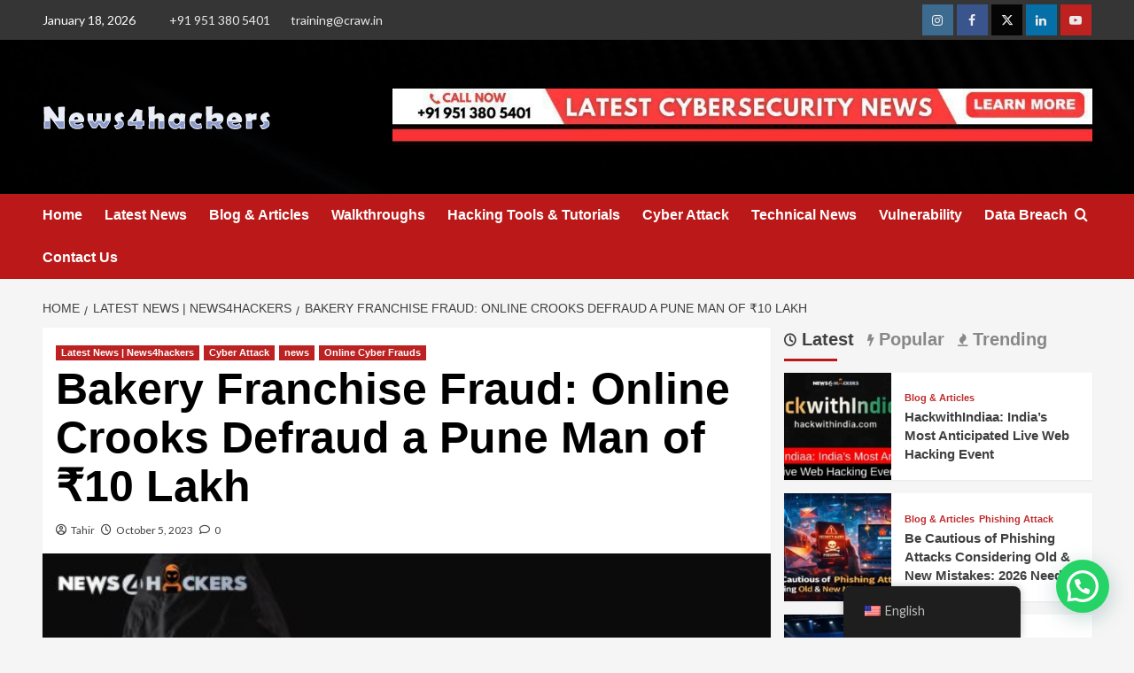

--- FILE ---
content_type: text/html; charset=UTF-8
request_url: https://www.news4hackers.com/bakery-franchise-fraud-online-crooks-defraud-a-pune-man-of-%E2%82%B910-lakh/
body_size: 32966
content:
<!doctype html>
<html lang="en-US" prefix="og: https://ogp.me/ns#">

<head><meta charset="UTF-8"><script>if(navigator.userAgent.match(/MSIE|Internet Explorer/i)||navigator.userAgent.match(/Trident\/7\..*?rv:11/i)){var href=document.location.href;if(!href.match(/[?&]nowprocket/)){if(href.indexOf("?")==-1){if(href.indexOf("#")==-1){document.location.href=href+"?nowprocket=1"}else{document.location.href=href.replace("#","?nowprocket=1#")}}else{if(href.indexOf("#")==-1){document.location.href=href+"&nowprocket=1"}else{document.location.href=href.replace("#","&nowprocket=1#")}}}}</script><script>class RocketLazyLoadScripts{constructor(e){this.triggerEvents=e,this.eventOptions={passive:!0},this.userEventListener=this.triggerListener.bind(this),this.delayedScripts={normal:[],async:[],defer:[]},this.allJQueries=[]}_addUserInteractionListener(e){this.triggerEvents.forEach((t=>window.addEventListener(t,e.userEventListener,e.eventOptions)))}_removeUserInteractionListener(e){this.triggerEvents.forEach((t=>window.removeEventListener(t,e.userEventListener,e.eventOptions)))}triggerListener(){this._removeUserInteractionListener(this),"loading"===document.readyState?document.addEventListener("DOMContentLoaded",this._loadEverythingNow.bind(this)):this._loadEverythingNow()}async _loadEverythingNow(){this._delayEventListeners(),this._delayJQueryReady(this),this._handleDocumentWrite(),this._registerAllDelayedScripts(),this._preloadAllScripts(),await this._loadScriptsFromList(this.delayedScripts.normal),await this._loadScriptsFromList(this.delayedScripts.defer),await this._loadScriptsFromList(this.delayedScripts.async),await this._triggerDOMContentLoaded(),await this._triggerWindowLoad(),window.dispatchEvent(new Event("rocket-allScriptsLoaded"))}_registerAllDelayedScripts(){document.querySelectorAll("script[type=rocketlazyloadscript]").forEach((e=>{e.hasAttribute("src")?e.hasAttribute("async")&&!1!==e.async?this.delayedScripts.async.push(e):e.hasAttribute("defer")&&!1!==e.defer||"module"===e.getAttribute("data-rocket-type")?this.delayedScripts.defer.push(e):this.delayedScripts.normal.push(e):this.delayedScripts.normal.push(e)}))}async _transformScript(e){return await this._requestAnimFrame(),new Promise((t=>{const n=document.createElement("script");let r;[...e.attributes].forEach((e=>{let t=e.nodeName;"type"!==t&&("data-rocket-type"===t&&(t="type",r=e.nodeValue),n.setAttribute(t,e.nodeValue))})),e.hasAttribute("src")?(n.addEventListener("load",t),n.addEventListener("error",t)):(n.text=e.text,t()),e.parentNode.replaceChild(n,e)}))}async _loadScriptsFromList(e){const t=e.shift();return t?(await this._transformScript(t),this._loadScriptsFromList(e)):Promise.resolve()}_preloadAllScripts(){var e=document.createDocumentFragment();[...this.delayedScripts.normal,...this.delayedScripts.defer,...this.delayedScripts.async].forEach((t=>{const n=t.getAttribute("src");if(n){const t=document.createElement("link");t.href=n,t.rel="preload",t.as="script",e.appendChild(t)}})),document.head.appendChild(e)}_delayEventListeners(){let e={};function t(t,n){!function(t){function n(n){return e[t].eventsToRewrite.indexOf(n)>=0?"rocket-"+n:n}e[t]||(e[t]={originalFunctions:{add:t.addEventListener,remove:t.removeEventListener},eventsToRewrite:[]},t.addEventListener=function(){arguments[0]=n(arguments[0]),e[t].originalFunctions.add.apply(t,arguments)},t.removeEventListener=function(){arguments[0]=n(arguments[0]),e[t].originalFunctions.remove.apply(t,arguments)})}(t),e[t].eventsToRewrite.push(n)}function n(e,t){let n=e[t];Object.defineProperty(e,t,{get:()=>n||function(){},set(r){e["rocket"+t]=n=r}})}t(document,"DOMContentLoaded"),t(window,"DOMContentLoaded"),t(window,"load"),t(window,"pageshow"),t(document,"readystatechange"),n(document,"onreadystatechange"),n(window,"onload"),n(window,"onpageshow")}_delayJQueryReady(e){let t=window.jQuery;Object.defineProperty(window,"jQuery",{get:()=>t,set(n){if(n&&n.fn&&!e.allJQueries.includes(n)){n.fn.ready=n.fn.init.prototype.ready=function(t){e.domReadyFired?t.bind(document)(n):document.addEventListener("rocket-DOMContentLoaded",(()=>t.bind(document)(n)))};const t=n.fn.on;n.fn.on=n.fn.init.prototype.on=function(){if(this[0]===window){function e(e){return e.split(" ").map((e=>"load"===e||0===e.indexOf("load.")?"rocket-jquery-load":e)).join(" ")}"string"==typeof arguments[0]||arguments[0]instanceof String?arguments[0]=e(arguments[0]):"object"==typeof arguments[0]&&Object.keys(arguments[0]).forEach((t=>{delete Object.assign(arguments[0],{[e(t)]:arguments[0][t]})[t]}))}return t.apply(this,arguments),this},e.allJQueries.push(n)}t=n}})}async _triggerDOMContentLoaded(){this.domReadyFired=!0,await this._requestAnimFrame(),document.dispatchEvent(new Event("rocket-DOMContentLoaded")),await this._requestAnimFrame(),window.dispatchEvent(new Event("rocket-DOMContentLoaded")),await this._requestAnimFrame(),document.dispatchEvent(new Event("rocket-readystatechange")),await this._requestAnimFrame(),document.rocketonreadystatechange&&document.rocketonreadystatechange()}async _triggerWindowLoad(){await this._requestAnimFrame(),window.dispatchEvent(new Event("rocket-load")),await this._requestAnimFrame(),window.rocketonload&&window.rocketonload(),await this._requestAnimFrame(),this.allJQueries.forEach((e=>e(window).trigger("rocket-jquery-load"))),window.dispatchEvent(new Event("rocket-pageshow")),await this._requestAnimFrame(),window.rocketonpageshow&&window.rocketonpageshow()}_handleDocumentWrite(){const e=new Map;document.write=document.writeln=function(t){const n=document.currentScript,r=document.createRange(),i=n.parentElement;let o=e.get(n);void 0===o&&(o=n.nextSibling,e.set(n,o));const a=document.createDocumentFragment();r.setStart(a,0),a.appendChild(r.createContextualFragment(t)),i.insertBefore(a,o)}}async _requestAnimFrame(){return new Promise((e=>requestAnimationFrame(e)))}static run(){const e=new RocketLazyLoadScripts(["keydown","mousemove","touchmove","touchstart","touchend","wheel"]);e._addUserInteractionListener(e)}}RocketLazyLoadScripts.run();</script>
    
    <meta name="viewport" content="width=device-width, initial-scale=1">
    <link rel="profile" href="http://gmpg.org/xfn/11">
    	    <meta name="keywords" content="">
		
		
	
  
<link rel='preconnect' href='https://fonts.googleapis.com' crossorigin='anonymous'>
<link rel='preconnect' href='https://fonts.gstatic.com' crossorigin='anonymous'>

<!-- Search Engine Optimization by Rank Math - https://rankmath.com/ -->
<title>Bakery Franchise Fraud: Online Crooks Defraud a Pune Man of ₹10 Lakh -</title><link rel="preload" as="style" href="https://fonts.googleapis.com/css?family=Source%2BSans%2BPro%3A400%2C700%7CLato%3A400%2C700&#038;subset=latin&#038;display=swap" /><link rel="stylesheet" href="https://fonts.googleapis.com/css?family=Source%2BSans%2BPro%3A400%2C700%7CLato%3A400%2C700&#038;subset=latin&#038;display=swap" media="print" onload="this.media='all'" /><noscript><link rel="stylesheet" href="https://fonts.googleapis.com/css?family=Source%2BSans%2BPro%3A400%2C700%7CLato%3A400%2C700&#038;subset=latin&#038;display=swap" /></noscript><link rel="stylesheet" href="https://www.news4hackers.com/wp-content/cache/min/1/e0b68d6fdd9f2ab0a96f9088531a6636.css" media="all" data-minify="1" />
<meta name="description" content="Know more about the sizzling news by News4Hackers of the Bakery Franchise Fraud, where Online Crooks Defraud a Pune Man of ₹10 Lakh."/>
<meta name="robots" content="follow, index, max-snippet:-1, max-video-preview:-1, max-image-preview:large"/>
<link rel="canonical" href="https://www.news4hackers.com/bakery-franchise-fraud-online-crooks-defraud-a-pune-man-of-%e2%82%b910-lakh/" />
<meta property="og:locale" content="en_US" />
<meta property="og:type" content="article" />
<meta property="og:title" content="Bakery Franchise Fraud: Online Crooks Defraud a Pune Man of ₹10 Lakh -" />
<meta property="og:description" content="Know more about the sizzling news by News4Hackers of the Bakery Franchise Fraud, where Online Crooks Defraud a Pune Man of ₹10 Lakh." />
<meta property="og:url" content="https://www.news4hackers.com/bakery-franchise-fraud-online-crooks-defraud-a-pune-man-of-%e2%82%b910-lakh/" />
<meta property="og:site_name" content="News4hackers" />
<meta property="article:tag" content="#ransomware" />
<meta property="article:tag" content="3 latest news" />
<meta property="article:tag" content="5 latest news headlines" />
<meta property="article:tag" content="antivirus" />
<meta property="article:tag" content="bakery fraud" />
<meta property="article:tag" content="Craw Security" />
<meta property="article:tag" content="Cyber Attack" />
<meta property="article:tag" content="cyber attack news" />
<meta property="article:tag" content="cyber attack news today" />
<meta property="article:tag" content="cyber attacks" />
<meta property="article:tag" content="cyber awareness" />
<meta property="article:tag" content="cyber crime" />
<meta property="article:tag" content="Cyber Criminals" />
<meta property="article:tag" content="cyber fraud" />
<meta property="article:tag" content="cyber security" />
<meta property="article:tag" content="cyber security attacks" />
<meta property="article:tag" content="cyber security awareness" />
<meta property="article:tag" content="cyber security awareness month" />
<meta property="article:tag" content="cyber security fraud" />
<meta property="article:tag" content="cyber security scam" />
<meta property="article:tag" content="cyberattack" />
<meta property="article:tag" content="cyberattack news" />
<meta property="article:tag" content="cybercriminals" />
<meta property="article:tag" content="Ethical Hacking course" />
<meta property="article:tag" content="hackin fraud" />
<meta property="article:tag" content="Hacking" />
<meta property="article:tag" content="hacking scam" />
<meta property="article:tag" content="latest hacking news | Latest News On News4hackers" />
<meta property="article:tag" content="latest news" />
<meta property="article:tag" content="latest online fraud news" />
<meta property="article:tag" content="malware" />
<meta property="article:tag" content="trending news" />
<meta property="article:tag" content="walkthrough testing" />
<meta property="article:section" content="Latest News | News4hackers" />
<meta property="og:updated_time" content="2024-01-15T13:42:58+05:30" />
<meta property="og:image" content="https://www.news4hackers.com/wp-content/uploads/2023/10/Sandman-Targets-Telecom-Providers-on-Three-Continents-5.jpg" />
<meta property="og:image:secure_url" content="https://www.news4hackers.com/wp-content/uploads/2023/10/Sandman-Targets-Telecom-Providers-on-Three-Continents-5.jpg" />
<meta property="og:image:width" content="600" />
<meta property="og:image:height" content="400" />
<meta property="og:image:alt" content="Bakery Franchise Fraud" />
<meta property="og:image:type" content="image/jpeg" />
<meta property="article:published_time" content="2023-10-05T17:14:47+05:30" />
<meta property="article:modified_time" content="2024-01-15T13:42:58+05:30" />
<meta name="twitter:card" content="summary_large_image" />
<meta name="twitter:title" content="Bakery Franchise Fraud: Online Crooks Defraud a Pune Man of ₹10 Lakh -" />
<meta name="twitter:description" content="Know more about the sizzling news by News4Hackers of the Bakery Franchise Fraud, where Online Crooks Defraud a Pune Man of ₹10 Lakh." />
<meta name="twitter:image" content="https://www.news4hackers.com/wp-content/uploads/2023/10/Sandman-Targets-Telecom-Providers-on-Three-Continents-5.jpg" />
<meta name="twitter:label1" content="Written by" />
<meta name="twitter:data1" content="Tahir" />
<meta name="twitter:label2" content="Time to read" />
<meta name="twitter:data2" content="3 minutes" />
<script type="application/ld+json" class="rank-math-schema">{"@context":"https://schema.org","@graph":[{"@type":"Organization","@id":"https://www.news4hackers.com/#organization","name":"News4hackers","url":"https://www.news4hackers.com","logo":{"@type":"ImageObject","@id":"https://www.news4hackers.com/#logo","url":"http://www.news4hackers.com/wp-content/uploads/2023/01/news4-logo-news4hacker.png","contentUrl":"http://www.news4hackers.com/wp-content/uploads/2023/01/news4-logo-news4hacker.png","caption":"News4hackers","inLanguage":"en-US","width":"277","height":"48"}},{"@type":"WebSite","@id":"https://www.news4hackers.com/#website","url":"https://www.news4hackers.com","name":"News4hackers","publisher":{"@id":"https://www.news4hackers.com/#organization"},"inLanguage":"en-US"},{"@type":"ImageObject","@id":"https://www.news4hackers.com/wp-content/uploads/2023/10/Sandman-Targets-Telecom-Providers-on-Three-Continents-5.jpg","url":"https://www.news4hackers.com/wp-content/uploads/2023/10/Sandman-Targets-Telecom-Providers-on-Three-Continents-5.jpg","width":"600","height":"400","caption":"Bakery Franchise Fraud","inLanguage":"en-US"},{"@type":"BreadcrumbList","@id":"https://www.news4hackers.com/bakery-franchise-fraud-online-crooks-defraud-a-pune-man-of-%e2%82%b910-lakh/#breadcrumb","itemListElement":[{"@type":"ListItem","position":"1","item":{"@id":"https://www.news4hackers.com","name":"Home"}},{"@type":"ListItem","position":"2","item":{"@id":"https://www.news4hackers.com/bakery-franchise-fraud-online-crooks-defraud-a-pune-man-of-%e2%82%b910-lakh/","name":"Bakery Franchise Fraud: Online Crooks Defraud a Pune Man of \u20b910 Lakh"}}]},{"@type":"WebPage","@id":"https://www.news4hackers.com/bakery-franchise-fraud-online-crooks-defraud-a-pune-man-of-%e2%82%b910-lakh/#webpage","url":"https://www.news4hackers.com/bakery-franchise-fraud-online-crooks-defraud-a-pune-man-of-%e2%82%b910-lakh/","name":"Bakery Franchise Fraud: Online Crooks Defraud a Pune Man of \u20b910 Lakh -","datePublished":"2023-10-05T17:14:47+05:30","dateModified":"2024-01-15T13:42:58+05:30","isPartOf":{"@id":"https://www.news4hackers.com/#website"},"primaryImageOfPage":{"@id":"https://www.news4hackers.com/wp-content/uploads/2023/10/Sandman-Targets-Telecom-Providers-on-Three-Continents-5.jpg"},"inLanguage":"en-US","breadcrumb":{"@id":"https://www.news4hackers.com/bakery-franchise-fraud-online-crooks-defraud-a-pune-man-of-%e2%82%b910-lakh/#breadcrumb"}},{"@type":"Person","@id":"https://www.news4hackers.com/bakery-franchise-fraud-online-crooks-defraud-a-pune-man-of-%e2%82%b910-lakh/#author","name":"Tahir","image":{"@type":"ImageObject","@id":"https://secure.gravatar.com/avatar/01ee8a21183ac83cc9d636902793d6d16d23c29beb45e596c8ed4a325a42c5ef?s=96&amp;r=g","url":"https://secure.gravatar.com/avatar/01ee8a21183ac83cc9d636902793d6d16d23c29beb45e596c8ed4a325a42c5ef?s=96&amp;r=g","caption":"Tahir","inLanguage":"en-US"},"worksFor":{"@id":"https://www.news4hackers.com/#organization"}},{"@type":"BlogPosting","headline":"Bakery Franchise Fraud: Online Crooks Defraud a Pune Man of \u20b910 Lakh -","keywords":"Bakery Franchise Fraud,Online Crooks Defraud","datePublished":"2023-10-05T17:14:47+05:30","dateModified":"2024-01-15T13:42:58+05:30","author":{"@id":"https://www.news4hackers.com/bakery-franchise-fraud-online-crooks-defraud-a-pune-man-of-%e2%82%b910-lakh/#author","name":"Tahir"},"publisher":{"@id":"https://www.news4hackers.com/#organization"},"description":"Know more about the sizzling news by News4Hackers of the Bakery Franchise Fraud, where Online Crooks Defraud a Pune Man of \u20b910 Lakh.","name":"Bakery Franchise Fraud: Online Crooks Defraud a Pune Man of \u20b910 Lakh -","@id":"https://www.news4hackers.com/bakery-franchise-fraud-online-crooks-defraud-a-pune-man-of-%e2%82%b910-lakh/#richSnippet","isPartOf":{"@id":"https://www.news4hackers.com/bakery-franchise-fraud-online-crooks-defraud-a-pune-man-of-%e2%82%b910-lakh/#webpage"},"image":{"@id":"https://www.news4hackers.com/wp-content/uploads/2023/10/Sandman-Targets-Telecom-Providers-on-Three-Continents-5.jpg"},"inLanguage":"en-US","mainEntityOfPage":{"@id":"https://www.news4hackers.com/bakery-franchise-fraud-online-crooks-defraud-a-pune-man-of-%e2%82%b910-lakh/#webpage"}}]}</script>
<!-- /Rank Math WordPress SEO plugin -->

<link rel='dns-prefetch' href='//fonts.googleapis.com' />
<link href='https://fonts.gstatic.com' crossorigin rel='preconnect' />
<link rel='preconnect' href='https://fonts.googleapis.com' />
<link rel="alternate" type="application/rss+xml" title=" &raquo; Feed" href="https://www.news4hackers.com/feed/" />
<link rel="alternate" type="application/rss+xml" title=" &raquo; Comments Feed" href="https://www.news4hackers.com/comments/feed/" />
<link rel="alternate" type="application/rss+xml" title=" &raquo; Bakery Franchise Fraud: Online Crooks Defraud a Pune Man of ₹10 Lakh Comments Feed" href="https://www.news4hackers.com/bakery-franchise-fraud-online-crooks-defraud-a-pune-man-of-%e2%82%b910-lakh/feed/" />
<link rel="alternate" title="oEmbed (JSON)" type="application/json+oembed" href="https://www.news4hackers.com/wp-json/oembed/1.0/embed?url=https%3A%2F%2Fwww.news4hackers.com%2Fbakery-franchise-fraud-online-crooks-defraud-a-pune-man-of-%25e2%2582%25b910-lakh%2F" />
<link rel="alternate" title="oEmbed (XML)" type="text/xml+oembed" href="https://www.news4hackers.com/wp-json/oembed/1.0/embed?url=https%3A%2F%2Fwww.news4hackers.com%2Fbakery-franchise-fraud-online-crooks-defraud-a-pune-man-of-%25e2%2582%25b910-lakh%2F&#038;format=xml" />
<link rel="alternate" type="application/rss+xml" title=" &raquo; Stories Feed" href="https://www.news4hackers.com/web-stories/feed/"><style id='wp-img-auto-sizes-contain-inline-css' type='text/css'>
img:is([sizes=auto i],[sizes^="auto," i]){contain-intrinsic-size:3000px 1500px}
/*# sourceURL=wp-img-auto-sizes-contain-inline-css */
</style>











<style id='wp-emoji-styles-inline-css' type='text/css'>

	img.wp-smiley, img.emoji {
		display: inline !important;
		border: none !important;
		box-shadow: none !important;
		height: 1em !important;
		width: 1em !important;
		margin: 0 0.07em !important;
		vertical-align: -0.1em !important;
		background: none !important;
		padding: 0 !important;
	}
/*# sourceURL=wp-emoji-styles-inline-css */
</style>

<style id='wp-block-library-theme-inline-css' type='text/css'>
.wp-block-audio :where(figcaption){color:#555;font-size:13px;text-align:center}.is-dark-theme .wp-block-audio :where(figcaption){color:#ffffffa6}.wp-block-audio{margin:0 0 1em}.wp-block-code{border:1px solid #ccc;border-radius:4px;font-family:Menlo,Consolas,monaco,monospace;padding:.8em 1em}.wp-block-embed :where(figcaption){color:#555;font-size:13px;text-align:center}.is-dark-theme .wp-block-embed :where(figcaption){color:#ffffffa6}.wp-block-embed{margin:0 0 1em}.blocks-gallery-caption{color:#555;font-size:13px;text-align:center}.is-dark-theme .blocks-gallery-caption{color:#ffffffa6}:root :where(.wp-block-image figcaption){color:#555;font-size:13px;text-align:center}.is-dark-theme :root :where(.wp-block-image figcaption){color:#ffffffa6}.wp-block-image{margin:0 0 1em}.wp-block-pullquote{border-bottom:4px solid;border-top:4px solid;color:currentColor;margin-bottom:1.75em}.wp-block-pullquote :where(cite),.wp-block-pullquote :where(footer),.wp-block-pullquote__citation{color:currentColor;font-size:.8125em;font-style:normal;text-transform:uppercase}.wp-block-quote{border-left:.25em solid;margin:0 0 1.75em;padding-left:1em}.wp-block-quote cite,.wp-block-quote footer{color:currentColor;font-size:.8125em;font-style:normal;position:relative}.wp-block-quote:where(.has-text-align-right){border-left:none;border-right:.25em solid;padding-left:0;padding-right:1em}.wp-block-quote:where(.has-text-align-center){border:none;padding-left:0}.wp-block-quote.is-large,.wp-block-quote.is-style-large,.wp-block-quote:where(.is-style-plain){border:none}.wp-block-search .wp-block-search__label{font-weight:700}.wp-block-search__button{border:1px solid #ccc;padding:.375em .625em}:where(.wp-block-group.has-background){padding:1.25em 2.375em}.wp-block-separator.has-css-opacity{opacity:.4}.wp-block-separator{border:none;border-bottom:2px solid;margin-left:auto;margin-right:auto}.wp-block-separator.has-alpha-channel-opacity{opacity:1}.wp-block-separator:not(.is-style-wide):not(.is-style-dots){width:100px}.wp-block-separator.has-background:not(.is-style-dots){border-bottom:none;height:1px}.wp-block-separator.has-background:not(.is-style-wide):not(.is-style-dots){height:2px}.wp-block-table{margin:0 0 1em}.wp-block-table td,.wp-block-table th{word-break:normal}.wp-block-table :where(figcaption){color:#555;font-size:13px;text-align:center}.is-dark-theme .wp-block-table :where(figcaption){color:#ffffffa6}.wp-block-video :where(figcaption){color:#555;font-size:13px;text-align:center}.is-dark-theme .wp-block-video :where(figcaption){color:#ffffffa6}.wp-block-video{margin:0 0 1em}:root :where(.wp-block-template-part.has-background){margin-bottom:0;margin-top:0;padding:1.25em 2.375em}
/*# sourceURL=/wp-includes/css/dist/block-library/theme.min.css */
</style>



<style id='joinchat-button-style-inline-css' type='text/css'>
.wp-block-joinchat-button{border:none!important;text-align:center}.wp-block-joinchat-button figure{display:table;margin:0 auto;padding:0}.wp-block-joinchat-button figcaption{font:normal normal 400 .6em/2em var(--wp--preset--font-family--system-font,sans-serif);margin:0;padding:0}.wp-block-joinchat-button .joinchat-button__qr{background-color:#fff;border:6px solid #25d366;border-radius:30px;box-sizing:content-box;display:block;height:200px;margin:auto;overflow:hidden;padding:10px;width:200px}.wp-block-joinchat-button .joinchat-button__qr canvas,.wp-block-joinchat-button .joinchat-button__qr img{display:block;margin:auto}.wp-block-joinchat-button .joinchat-button__link{align-items:center;background-color:#25d366;border:6px solid #25d366;border-radius:30px;display:inline-flex;flex-flow:row nowrap;justify-content:center;line-height:1.25em;margin:0 auto;text-decoration:none}.wp-block-joinchat-button .joinchat-button__link:before{background:transparent var(--joinchat-ico) no-repeat center;background-size:100%;content:"";display:block;height:1.5em;margin:-.75em .75em -.75em 0;width:1.5em}.wp-block-joinchat-button figure+.joinchat-button__link{margin-top:10px}@media (orientation:landscape)and (min-height:481px),(orientation:portrait)and (min-width:481px){.wp-block-joinchat-button.joinchat-button--qr-only figure+.joinchat-button__link{display:none}}@media (max-width:480px),(orientation:landscape)and (max-height:480px){.wp-block-joinchat-button figure{display:none}}

/*# sourceURL=https://www.news4hackers.com/wp-content/plugins/creame-whatsapp-me/gutenberg/build/style-index.css */
</style>
<style id='global-styles-inline-css' type='text/css'>
:root{--wp--preset--aspect-ratio--square: 1;--wp--preset--aspect-ratio--4-3: 4/3;--wp--preset--aspect-ratio--3-4: 3/4;--wp--preset--aspect-ratio--3-2: 3/2;--wp--preset--aspect-ratio--2-3: 2/3;--wp--preset--aspect-ratio--16-9: 16/9;--wp--preset--aspect-ratio--9-16: 9/16;--wp--preset--color--black: #000000;--wp--preset--color--cyan-bluish-gray: #abb8c3;--wp--preset--color--white: #ffffff;--wp--preset--color--pale-pink: #f78da7;--wp--preset--color--vivid-red: #cf2e2e;--wp--preset--color--luminous-vivid-orange: #ff6900;--wp--preset--color--luminous-vivid-amber: #fcb900;--wp--preset--color--light-green-cyan: #7bdcb5;--wp--preset--color--vivid-green-cyan: #00d084;--wp--preset--color--pale-cyan-blue: #8ed1fc;--wp--preset--color--vivid-cyan-blue: #0693e3;--wp--preset--color--vivid-purple: #9b51e0;--wp--preset--gradient--vivid-cyan-blue-to-vivid-purple: linear-gradient(135deg,rgb(6,147,227) 0%,rgb(155,81,224) 100%);--wp--preset--gradient--light-green-cyan-to-vivid-green-cyan: linear-gradient(135deg,rgb(122,220,180) 0%,rgb(0,208,130) 100%);--wp--preset--gradient--luminous-vivid-amber-to-luminous-vivid-orange: linear-gradient(135deg,rgb(252,185,0) 0%,rgb(255,105,0) 100%);--wp--preset--gradient--luminous-vivid-orange-to-vivid-red: linear-gradient(135deg,rgb(255,105,0) 0%,rgb(207,46,46) 100%);--wp--preset--gradient--very-light-gray-to-cyan-bluish-gray: linear-gradient(135deg,rgb(238,238,238) 0%,rgb(169,184,195) 100%);--wp--preset--gradient--cool-to-warm-spectrum: linear-gradient(135deg,rgb(74,234,220) 0%,rgb(151,120,209) 20%,rgb(207,42,186) 40%,rgb(238,44,130) 60%,rgb(251,105,98) 80%,rgb(254,248,76) 100%);--wp--preset--gradient--blush-light-purple: linear-gradient(135deg,rgb(255,206,236) 0%,rgb(152,150,240) 100%);--wp--preset--gradient--blush-bordeaux: linear-gradient(135deg,rgb(254,205,165) 0%,rgb(254,45,45) 50%,rgb(107,0,62) 100%);--wp--preset--gradient--luminous-dusk: linear-gradient(135deg,rgb(255,203,112) 0%,rgb(199,81,192) 50%,rgb(65,88,208) 100%);--wp--preset--gradient--pale-ocean: linear-gradient(135deg,rgb(255,245,203) 0%,rgb(182,227,212) 50%,rgb(51,167,181) 100%);--wp--preset--gradient--electric-grass: linear-gradient(135deg,rgb(202,248,128) 0%,rgb(113,206,126) 100%);--wp--preset--gradient--midnight: linear-gradient(135deg,rgb(2,3,129) 0%,rgb(40,116,252) 100%);--wp--preset--font-size--small: 13px;--wp--preset--font-size--medium: 20px;--wp--preset--font-size--large: 36px;--wp--preset--font-size--x-large: 42px;--wp--preset--spacing--20: 0.44rem;--wp--preset--spacing--30: 0.67rem;--wp--preset--spacing--40: 1rem;--wp--preset--spacing--50: 1.5rem;--wp--preset--spacing--60: 2.25rem;--wp--preset--spacing--70: 3.38rem;--wp--preset--spacing--80: 5.06rem;--wp--preset--shadow--natural: 6px 6px 9px rgba(0, 0, 0, 0.2);--wp--preset--shadow--deep: 12px 12px 50px rgba(0, 0, 0, 0.4);--wp--preset--shadow--sharp: 6px 6px 0px rgba(0, 0, 0, 0.2);--wp--preset--shadow--outlined: 6px 6px 0px -3px rgb(255, 255, 255), 6px 6px rgb(0, 0, 0);--wp--preset--shadow--crisp: 6px 6px 0px rgb(0, 0, 0);}:root { --wp--style--global--content-size: 740px;--wp--style--global--wide-size: 1200px; }:where(body) { margin: 0; }.wp-site-blocks > .alignleft { float: left; margin-right: 2em; }.wp-site-blocks > .alignright { float: right; margin-left: 2em; }.wp-site-blocks > .aligncenter { justify-content: center; margin-left: auto; margin-right: auto; }:where(.wp-site-blocks) > * { margin-block-start: 24px; margin-block-end: 0; }:where(.wp-site-blocks) > :first-child { margin-block-start: 0; }:where(.wp-site-blocks) > :last-child { margin-block-end: 0; }:root { --wp--style--block-gap: 24px; }:root :where(.is-layout-flow) > :first-child{margin-block-start: 0;}:root :where(.is-layout-flow) > :last-child{margin-block-end: 0;}:root :where(.is-layout-flow) > *{margin-block-start: 24px;margin-block-end: 0;}:root :where(.is-layout-constrained) > :first-child{margin-block-start: 0;}:root :where(.is-layout-constrained) > :last-child{margin-block-end: 0;}:root :where(.is-layout-constrained) > *{margin-block-start: 24px;margin-block-end: 0;}:root :where(.is-layout-flex){gap: 24px;}:root :where(.is-layout-grid){gap: 24px;}.is-layout-flow > .alignleft{float: left;margin-inline-start: 0;margin-inline-end: 2em;}.is-layout-flow > .alignright{float: right;margin-inline-start: 2em;margin-inline-end: 0;}.is-layout-flow > .aligncenter{margin-left: auto !important;margin-right: auto !important;}.is-layout-constrained > .alignleft{float: left;margin-inline-start: 0;margin-inline-end: 2em;}.is-layout-constrained > .alignright{float: right;margin-inline-start: 2em;margin-inline-end: 0;}.is-layout-constrained > .aligncenter{margin-left: auto !important;margin-right: auto !important;}.is-layout-constrained > :where(:not(.alignleft):not(.alignright):not(.alignfull)){max-width: var(--wp--style--global--content-size);margin-left: auto !important;margin-right: auto !important;}.is-layout-constrained > .alignwide{max-width: var(--wp--style--global--wide-size);}body .is-layout-flex{display: flex;}.is-layout-flex{flex-wrap: wrap;align-items: center;}.is-layout-flex > :is(*, div){margin: 0;}body .is-layout-grid{display: grid;}.is-layout-grid > :is(*, div){margin: 0;}body{padding-top: 0px;padding-right: 0px;padding-bottom: 0px;padding-left: 0px;}a:where(:not(.wp-element-button)){text-decoration: none;}:root :where(.wp-element-button, .wp-block-button__link){background-color: #32373c;border-width: 0;color: #fff;font-family: inherit;font-size: inherit;font-style: inherit;font-weight: inherit;letter-spacing: inherit;line-height: inherit;padding-top: calc(0.667em + 2px);padding-right: calc(1.333em + 2px);padding-bottom: calc(0.667em + 2px);padding-left: calc(1.333em + 2px);text-decoration: none;text-transform: inherit;}.has-black-color{color: var(--wp--preset--color--black) !important;}.has-cyan-bluish-gray-color{color: var(--wp--preset--color--cyan-bluish-gray) !important;}.has-white-color{color: var(--wp--preset--color--white) !important;}.has-pale-pink-color{color: var(--wp--preset--color--pale-pink) !important;}.has-vivid-red-color{color: var(--wp--preset--color--vivid-red) !important;}.has-luminous-vivid-orange-color{color: var(--wp--preset--color--luminous-vivid-orange) !important;}.has-luminous-vivid-amber-color{color: var(--wp--preset--color--luminous-vivid-amber) !important;}.has-light-green-cyan-color{color: var(--wp--preset--color--light-green-cyan) !important;}.has-vivid-green-cyan-color{color: var(--wp--preset--color--vivid-green-cyan) !important;}.has-pale-cyan-blue-color{color: var(--wp--preset--color--pale-cyan-blue) !important;}.has-vivid-cyan-blue-color{color: var(--wp--preset--color--vivid-cyan-blue) !important;}.has-vivid-purple-color{color: var(--wp--preset--color--vivid-purple) !important;}.has-black-background-color{background-color: var(--wp--preset--color--black) !important;}.has-cyan-bluish-gray-background-color{background-color: var(--wp--preset--color--cyan-bluish-gray) !important;}.has-white-background-color{background-color: var(--wp--preset--color--white) !important;}.has-pale-pink-background-color{background-color: var(--wp--preset--color--pale-pink) !important;}.has-vivid-red-background-color{background-color: var(--wp--preset--color--vivid-red) !important;}.has-luminous-vivid-orange-background-color{background-color: var(--wp--preset--color--luminous-vivid-orange) !important;}.has-luminous-vivid-amber-background-color{background-color: var(--wp--preset--color--luminous-vivid-amber) !important;}.has-light-green-cyan-background-color{background-color: var(--wp--preset--color--light-green-cyan) !important;}.has-vivid-green-cyan-background-color{background-color: var(--wp--preset--color--vivid-green-cyan) !important;}.has-pale-cyan-blue-background-color{background-color: var(--wp--preset--color--pale-cyan-blue) !important;}.has-vivid-cyan-blue-background-color{background-color: var(--wp--preset--color--vivid-cyan-blue) !important;}.has-vivid-purple-background-color{background-color: var(--wp--preset--color--vivid-purple) !important;}.has-black-border-color{border-color: var(--wp--preset--color--black) !important;}.has-cyan-bluish-gray-border-color{border-color: var(--wp--preset--color--cyan-bluish-gray) !important;}.has-white-border-color{border-color: var(--wp--preset--color--white) !important;}.has-pale-pink-border-color{border-color: var(--wp--preset--color--pale-pink) !important;}.has-vivid-red-border-color{border-color: var(--wp--preset--color--vivid-red) !important;}.has-luminous-vivid-orange-border-color{border-color: var(--wp--preset--color--luminous-vivid-orange) !important;}.has-luminous-vivid-amber-border-color{border-color: var(--wp--preset--color--luminous-vivid-amber) !important;}.has-light-green-cyan-border-color{border-color: var(--wp--preset--color--light-green-cyan) !important;}.has-vivid-green-cyan-border-color{border-color: var(--wp--preset--color--vivid-green-cyan) !important;}.has-pale-cyan-blue-border-color{border-color: var(--wp--preset--color--pale-cyan-blue) !important;}.has-vivid-cyan-blue-border-color{border-color: var(--wp--preset--color--vivid-cyan-blue) !important;}.has-vivid-purple-border-color{border-color: var(--wp--preset--color--vivid-purple) !important;}.has-vivid-cyan-blue-to-vivid-purple-gradient-background{background: var(--wp--preset--gradient--vivid-cyan-blue-to-vivid-purple) !important;}.has-light-green-cyan-to-vivid-green-cyan-gradient-background{background: var(--wp--preset--gradient--light-green-cyan-to-vivid-green-cyan) !important;}.has-luminous-vivid-amber-to-luminous-vivid-orange-gradient-background{background: var(--wp--preset--gradient--luminous-vivid-amber-to-luminous-vivid-orange) !important;}.has-luminous-vivid-orange-to-vivid-red-gradient-background{background: var(--wp--preset--gradient--luminous-vivid-orange-to-vivid-red) !important;}.has-very-light-gray-to-cyan-bluish-gray-gradient-background{background: var(--wp--preset--gradient--very-light-gray-to-cyan-bluish-gray) !important;}.has-cool-to-warm-spectrum-gradient-background{background: var(--wp--preset--gradient--cool-to-warm-spectrum) !important;}.has-blush-light-purple-gradient-background{background: var(--wp--preset--gradient--blush-light-purple) !important;}.has-blush-bordeaux-gradient-background{background: var(--wp--preset--gradient--blush-bordeaux) !important;}.has-luminous-dusk-gradient-background{background: var(--wp--preset--gradient--luminous-dusk) !important;}.has-pale-ocean-gradient-background{background: var(--wp--preset--gradient--pale-ocean) !important;}.has-electric-grass-gradient-background{background: var(--wp--preset--gradient--electric-grass) !important;}.has-midnight-gradient-background{background: var(--wp--preset--gradient--midnight) !important;}.has-small-font-size{font-size: var(--wp--preset--font-size--small) !important;}.has-medium-font-size{font-size: var(--wp--preset--font-size--medium) !important;}.has-large-font-size{font-size: var(--wp--preset--font-size--large) !important;}.has-x-large-font-size{font-size: var(--wp--preset--font-size--x-large) !important;}
:root :where(.wp-block-pullquote){font-size: 1.5em;line-height: 1.6;}
/*# sourceURL=global-styles-inline-css */
</style>












<style id='awpa-wp-post-author-styles-inline-css' type='text/css'>

                .wp_post_author_widget .wp-post-author-meta .awpa-display-name > a:hover,
                body .wp-post-author-wrap .awpa-display-name > a:hover {
                    color: #b81e1e;
                }
                .wp-post-author-meta .wp-post-author-meta-more-posts a.awpa-more-posts:hover, 
                .awpa-review-field .right-star .awpa-rating-button:not(:disabled):hover {
                    color: #b81e1e;
                    border-color: #b81e1e;
                }
            
/*# sourceURL=awpa-wp-post-author-styles-inline-css */
</style>


<style id='rocket-lazyload-inline-css' type='text/css'>
.rll-youtube-player{position:relative;padding-bottom:56.23%;height:0;overflow:hidden;max-width:100%;}.rll-youtube-player iframe{position:absolute;top:0;left:0;width:100%;height:100%;z-index:100;background:0 0}.rll-youtube-player img{bottom:0;display:block;left:0;margin:auto;max-width:100%;width:100%;position:absolute;right:0;top:0;border:none;height:auto;cursor:pointer;-webkit-transition:.4s all;-moz-transition:.4s all;transition:.4s all}.rll-youtube-player img:hover{-webkit-filter:brightness(75%)}.rll-youtube-player .play{height:72px;width:72px;left:50%;top:50%;margin-left:-36px;margin-top:-36px;position:absolute;background:url(https://www.news4hackers.com/wp-content/plugins/WP-Rocket/assets/img/youtube.png) no-repeat;cursor:pointer}.wp-has-aspect-ratio .rll-youtube-player{position:absolute;padding-bottom:0;width:100%;height:100%;top:0;bottom:0;left:0;right:0}
/*# sourceURL=rocket-lazyload-inline-css */
</style>


<style id='joinchat-head-inline-css' type='text/css'>
.joinchat{--ch:142;--cs:70%;--cl:49%;--bw:1}:root{--joinchat-ico:url("data:image/svg+xml;charset=utf-8,%3Csvg xmlns='http://www.w3.org/2000/svg' viewBox='0 0 24 24'%3E%3Cpath fill='%23fff' d='M3.516 3.516c4.686-4.686 12.284-4.686 16.97 0s4.686 12.283 0 16.97a12 12 0 0 1-13.754 2.299l-5.814.735a.392.392 0 0 1-.438-.44l.748-5.788A12 12 0 0 1 3.517 3.517zm3.61 17.043.3.158a9.85 9.85 0 0 0 11.534-1.758c3.843-3.843 3.843-10.074 0-13.918s-10.075-3.843-13.918 0a9.85 9.85 0 0 0-1.747 11.554l.16.303-.51 3.942a.196.196 0 0 0 .219.22zm6.534-7.003-.933 1.164a9.84 9.84 0 0 1-3.497-3.495l1.166-.933a.79.79 0 0 0 .23-.94L9.561 6.96a.79.79 0 0 0-.924-.445l-2.023.524a.797.797 0 0 0-.588.88 11.754 11.754 0 0 0 10.005 10.005.797.797 0 0 0 .88-.587l.525-2.023a.79.79 0 0 0-.445-.923L14.6 13.327a.79.79 0 0 0-.94.23z'/%3E%3C/svg%3E")}.joinchat{--sep:20px;--bottom:var(--sep);--s:60px;--h:calc(var(--s)/2);display:block;transform:scale3d(1,1,1);position:fixed;z-index:9000;right:var(--sep);bottom:var(--bottom)}.joinchat *{box-sizing:border-box}.joinchat__qr,.joinchat__chatbox{display:none}.joinchat__tooltip{opacity:0}.joinchat__button{position:absolute;z-index:2;bottom:8px;right:8px;height:var(--s);width:var(--s);background:#25d366 var(--joinchat-ico,none)center / 60% no-repeat;color:inherit;border-radius:50%;box-shadow:1px 6px 24px 0 rgba(7,94,84,0.24)}.joinchat--left{right:auto;left:var(--sep)}.joinchat--left .joinchat__button{right:auto;left:8px}.joinchat__button__ico{position:absolute;inset:0;display:flex;border-radius:50%;overflow:hidden;color:hsl(0deg 0% clamp(0%,var(--bw)*1000%,100%) / clamp(70%,var(--bw)*1000%,100%)) !important}.joinchat__button__ico svg{width:var(--ico-size,100%);height:var(--ico-size,100%);margin:calc((100% - var(--ico-size,100%))/2)}.joinchat__button:has(.joinchat__button__ico){background:hsl(var(--ch)var(--cs)var(--cl));box-shadow:1px 6px 24px 0 hsl(var(--ch)var(--cs)calc(var(--cl) - 10%) / 24%)}.joinchat__button:has(.joinchat__button__ico):hover,.joinchat__button:has(.joinchat__button__ico):active{background:hsl(var(--ch)var(--cs)calc(var(--cl) + 20%))}.joinchat__button__image{position:absolute;inset:1px;border-radius:50%;overflow:hidden;opacity:0}.joinchat__button__image img,.joinchat__button__image video{display:block;width:100%;height:100%;object-fit:cover;object-position:center}.joinchat--img .joinchat__button__image{opacity:1;animation:none}@media(orientation:portrait)and(width>=481px),(orientation:landscape)and(height>=481px){.joinchat--mobile{display:none !important}}@media(width <=480px),(orientation:landscape)and(height <=480px){.joinchat{--sep:6px}}
/*# sourceURL=joinchat-head-inline-css */
</style>
<script type="rocketlazyloadscript" data-rocket-type="text/javascript" src="https://www.news4hackers.com/wp-includes/js/jquery/jquery.min.js?ver=3.7.1" id="jquery-core-js" defer></script>
<script type="rocketlazyloadscript" data-rocket-type="text/javascript" src="https://www.news4hackers.com/wp-includes/js/jquery/jquery-migrate.min.js?ver=3.4.1" id="jquery-migrate-js" defer></script>
<script type="rocketlazyloadscript" data-rocket-type="text/javascript" src="https://www.news4hackers.com/wp-content/plugins/blockspare/assets/js/countup/waypoints.min.js?ver=6.9" id="waypoint-js" defer></script>
<script type="rocketlazyloadscript" data-rocket-type="text/javascript" src="https://www.news4hackers.com/wp-content/plugins/blockspare/assets/js/countup/jquery.counterup.min.js?ver=1" id="countup-js" defer></script>
<script type="rocketlazyloadscript" data-minify="1" data-rocket-type="text/javascript" src="https://www.news4hackers.com/wp-content/cache/min/1/wp-content/plugins/wp-post-author/assets/js/awpa-frontend-scripts.js?ver=1765362332" id="awpa-custom-bg-scripts-js" defer></script>
<link rel="https://api.w.org/" href="https://www.news4hackers.com/wp-json/" /><link rel="alternate" title="JSON" type="application/json" href="https://www.news4hackers.com/wp-json/wp/v2/posts/14129" /><link rel="EditURI" type="application/rsd+xml" title="RSD" href="https://www.news4hackers.com/xmlrpc.php?rsd" />
<meta name="generator" content="WordPress 6.9" />
<link rel='shortlink' href='https://www.news4hackers.com/?p=14129' />

<!--BEGIN: TRACKING CODE MANAGER (v2.5.0) BY INTELLYWP.COM IN HEAD//-->
<!-- Google tag (gtag.js) -->
<script type="rocketlazyloadscript" async src="https://www.googletagmanager.com/gtag/js?id=G-52W66N5XN4"></script>
<script type="rocketlazyloadscript">
  window.dataLayer = window.dataLayer || [];
  function gtag(){dataLayer.push(arguments);}
  gtag('js', new Date());
  gtag('config', 'G-52W66N5XN4');
</script>
<meta name="google-site-verification" content="txxJeyzmxQtsePPaiNWCXwCZfy0V1EZuxiB-Oq3cYsM" />
<!-- Google Tag Manager -->
<script type="rocketlazyloadscript">(function(w,d,s,l,i){w[l]=w[l]||[];w[l].push({'gtm.start':
new Date().getTime(),event:'gtm.js'});var f=d.getElementsByTagName(s)[0],
j=d.createElement(s),dl=l!='dataLayer'?'&l='+l:'';j.async=true;j.src=
'https://www.googletagmanager.com/gtm.js?id='+i+dl;f.parentNode.insertBefore(j,f);
})(window,document,'script','dataLayer','GTM-KQDKCWL');</script>
<!-- End Google Tag Manager -->
<!--END: https://wordpress.org/plugins/tracking-code-manager IN HEAD//--><link rel="alternate" hreflang="en-US" href="https://www.news4hackers.com/bakery-franchise-fraud-online-crooks-defraud-a-pune-man-of-%E2%82%B910-lakh/"/>
<link rel="alternate" hreflang="en" href="https://www.news4hackers.com/bakery-franchise-fraud-online-crooks-defraud-a-pune-man-of-%E2%82%B910-lakh/"/>
<link rel="preload" href="https://www.news4hackers.com/wp-content/uploads/2023/01/background-image.jpg" as="image"><link rel="pingback" href="https://www.news4hackers.com/xmlrpc.php"><meta name="generator" content="Elementor 3.33.6; features: additional_custom_breakpoints; settings: css_print_method-external, google_font-enabled, font_display-auto">
			<style>
				.e-con.e-parent:nth-of-type(n+4):not(.e-lazyloaded):not(.e-no-lazyload),
				.e-con.e-parent:nth-of-type(n+4):not(.e-lazyloaded):not(.e-no-lazyload) * {
					background-image: none !important;
				}
				@media screen and (max-height: 1024px) {
					.e-con.e-parent:nth-of-type(n+3):not(.e-lazyloaded):not(.e-no-lazyload),
					.e-con.e-parent:nth-of-type(n+3):not(.e-lazyloaded):not(.e-no-lazyload) * {
						background-image: none !important;
					}
				}
				@media screen and (max-height: 640px) {
					.e-con.e-parent:nth-of-type(n+2):not(.e-lazyloaded):not(.e-no-lazyload),
					.e-con.e-parent:nth-of-type(n+2):not(.e-lazyloaded):not(.e-no-lazyload) * {
						background-image: none !important;
					}
				}
			</style>
			        <style type="text/css">
                        .site-title a,
            .site-header .site-branding .site-title a:visited,
            .site-header .site-branding .site-title a:hover,
            .site-description {
                color: #ffffff;
            }

            .site-branding .site-title {
                font-size: px;
            }

            @media only screen and (max-width: 640px) {
                .header-layout-3 .site-header .site-branding .site-title,
                .site-branding .site-title {
                    font-size: 60px;

                }
              }   

           @media only screen and (max-width: 375px) {
               .header-layout-3 .site-header .site-branding .site-title,
               .site-branding .site-title {
                        font-size: 50px;

                    }
                }
                
                    .elementor-template-full-width .elementor-section.elementor-section-full_width > .elementor-container,
        .elementor-template-full-width .elementor-section.elementor-section-boxed > .elementor-container{
            max-width: 1200px;
        }
        @media (min-width: 1600px){
            .elementor-template-full-width .elementor-section.elementor-section-full_width > .elementor-container,
            .elementor-template-full-width .elementor-section.elementor-section-boxed > .elementor-container{
                max-width: 1600px;
            }
        }
        
        .align-content-left .elementor-section-stretched,
        .align-content-right .elementor-section-stretched {
            max-width: 100%;
            left: 0 !important;
        }


        </style>
        <style type="text/css" id="custom-background-css">
body.custom-background { background-color: #f5f5f5; }
</style>
	<link rel="icon" href="https://www.news4hackers.com/wp-content/uploads/2023/01/cropped-news4hacker-fevicon-32x32.png" sizes="32x32" />
<link rel="icon" href="https://www.news4hackers.com/wp-content/uploads/2023/01/cropped-news4hacker-fevicon-192x192.png" sizes="192x192" />
<link rel="apple-touch-icon" href="https://www.news4hackers.com/wp-content/uploads/2023/01/cropped-news4hacker-fevicon-180x180.png" />
<meta name="msapplication-TileImage" content="https://www.news4hackers.com/wp-content/uploads/2023/01/cropped-news4hacker-fevicon-270x270.png" />
<noscript><style id="rocket-lazyload-nojs-css">.rll-youtube-player, [data-lazy-src]{display:none !important;}</style></noscript></head>

<body class="wp-singular post-template-default single single-post postid-14129 single-format-standard custom-background wp-custom-logo wp-embed-responsive wp-theme-covernews translatepress-en_US default-content-layout scrollup-sticky-header aft-sticky-header aft-sticky-sidebar default aft-container-default aft-main-banner-slider-editors-picks-trending single-content-mode-boxed header-image-default align-content-left aft-and elementor-default elementor-kit-8327">
    
<!--BEGIN: TRACKING CODE MANAGER (v2.5.0) BY INTELLYWP.COM IN BODY//-->
<!-- Google Tag Manager (noscript) -->
<noscript><iframe src="https://www.googletagmanager.com/ns.html?id=GTM-KQDKCWL" height="0" width="0"></iframe></noscript>
<!-- End Google Tag Manager (noscript) -->
<!--END: https://wordpress.org/plugins/tracking-code-manager IN BODY//-->
    
    <div id="page" class="site">
        <a class="skip-link screen-reader-text" href="#content">Skip to content</a>

        <div class="header-layout-1">
      <div class="top-masthead">

      <div class="container">
        <div class="row">
                      <div class="col-xs-12 col-sm-12 col-md-8 device-center">
                              <span class="topbar-date">
                  January 18, 2026                </span>

              
              <div class="top-navigation"><ul id="top-menu" class="menu"><li id="menu-item-9112" class="menu-item menu-item-type-custom menu-item-object-custom menu-item-9112"><a href="tel:+919513805401">+91 951 380 5401</a></li>
<li id="menu-item-9114" class="menu-item menu-item-type-custom menu-item-object-custom menu-item-9114"><a href="mailto:training@craw.in">training@craw.in</a></li>
</ul></div>            </div>
                                <div class="col-xs-12 col-sm-12 col-md-4 pull-right">
              <div class="social-navigation"><ul id="social-menu" class="menu"><li id="menu-item-9032" class="menu-item menu-item-type-custom menu-item-object-custom menu-item-9032"><a href="https://www.instagram.com/crawsec/"><span class="screen-reader-text">Instagram</span></a></li>
<li id="menu-item-44" class="menu-item menu-item-type-custom menu-item-object-custom menu-item-44"><a href="https://www.facebook.com/CrawSec/"><span class="screen-reader-text">Facebook</span></a></li>
<li id="menu-item-45" class="menu-item menu-item-type-custom menu-item-object-custom menu-item-45"><a href="https://twitter.com/crawsec"><span class="screen-reader-text">Twitter</span></a></li>
<li id="menu-item-9033" class="menu-item menu-item-type-custom menu-item-object-custom menu-item-9033"><a href="https://www.linkedin.com/company/crawsec"><span class="screen-reader-text">Linkedin</span></a></li>
<li id="menu-item-46" class="menu-item menu-item-type-custom menu-item-object-custom menu-item-46"><a href="https://www.youtube.com/channel/UC1elk7oN-w_hoJDwC4_CJVg/featured"><span class="screen-reader-text">Youtube</span></a></li>
</ul></div>            </div>
                  </div>
      </div>
    </div> <!--    Topbar Ends-->
    <header id="masthead" class="site-header">
        <div class="masthead-banner af-header-image data-bg" style="background-image: url(https://www.news4hackers.com/wp-content/uploads/2023/01/background-image.jpg);">
      <div class="container">
        <div class="row">
          <div class="col-md-4">
            <div class="site-branding">
              <a href="https://www.news4hackers.com/" class="custom-logo-link" rel="home"><img loading="lazy" width="258" height="27" src="https://www.news4hackers.com/wp-content/uploads/2023/12/news4hackers-logo.png" class="custom-logo" alt="news4hackers" decoding="async" srcset="https://www.news4hackers.com/wp-content/uploads/2023/12/news4hackers-logo.png 258w, https://www.news4hackers.com/wp-content/uploads/2023/12/news4hackers-logo-150x16.png 150w" sizes="(max-width: 258px) 100vw, 258px" loading="lazy" /></a>                <p class="site-title font-family-1">
                  <a href="https://www.news4hackers.com/" rel="home"></a>
                </p>
              
                          </div>
          </div>
          <div class="col-md-8">
                        <div class="banner-promotions-wrapper">
                                    <div class="promotion-section">
                        <a href="https://www.news4hackers.com/" target="">
                            <img loading="lazy" width="1119" height="90" src="https://www.news4hackers.com/wp-content/uploads/2025/11/cropped-cropped-latest-cybersecurity-news-7.jpg" class="attachment-full size-full" alt="latest cybersecurity news (7)" decoding="async" srcset="https://www.news4hackers.com/wp-content/uploads/2025/11/cropped-cropped-latest-cybersecurity-news-7.jpg 1119w, https://www.news4hackers.com/wp-content/uploads/2025/11/cropped-cropped-latest-cybersecurity-news-7-300x24.jpg 300w, https://www.news4hackers.com/wp-content/uploads/2025/11/cropped-cropped-latest-cybersecurity-news-7-1024x82.jpg 1024w, https://www.news4hackers.com/wp-content/uploads/2025/11/cropped-cropped-latest-cybersecurity-news-7-768x62.jpg 768w, https://www.news4hackers.com/wp-content/uploads/2025/11/cropped-cropped-latest-cybersecurity-news-7-18x1.jpg 18w, https://www.news4hackers.com/wp-content/uploads/2025/11/cropped-cropped-latest-cybersecurity-news-7-1115x90.jpg 1115w, https://www.news4hackers.com/wp-content/uploads/2025/11/cropped-cropped-latest-cybersecurity-news-7-150x12.jpg 150w" sizes="(max-width: 1119px) 100vw, 1119px" loading="lazy" />                        </a>
                    </div>
                                
            </div>
            <!-- Trending line END -->
                      </div>
        </div>
      </div>
    </div>
    <nav id="site-navigation" class="main-navigation">
      <div class="container">
        <div class="row">
          <div class="kol-12">
            <div class="navigation-container">

              <div class="main-navigation-container-items-wrapper">

                <span class="toggle-menu">
                  <a
                    href="#"
                    class="aft-void-menu"
                    role="button"
                    aria-label="Toggle Primary Menu"
                    aria-controls="primary-menu" aria-expanded="false">
                    <span class="screen-reader-text">Primary Menu</span>
                    <i class="ham"></i>
                  </a>
                </span>
                <span class="af-mobile-site-title-wrap">
                  <a href="https://www.news4hackers.com/" class="custom-logo-link" rel="home"><img loading="lazy" width="258" height="27" src="https://www.news4hackers.com/wp-content/uploads/2023/12/news4hackers-logo.png" class="custom-logo" alt="news4hackers" decoding="async" srcset="https://www.news4hackers.com/wp-content/uploads/2023/12/news4hackers-logo.png 258w, https://www.news4hackers.com/wp-content/uploads/2023/12/news4hackers-logo-150x16.png 150w" sizes="(max-width: 258px) 100vw, 258px" loading="lazy" /></a>                  <p class="site-title font-family-1">
                    <a href="https://www.news4hackers.com/" rel="home"></a>
                  </p>
                </span>
                <div class="menu main-menu"><ul id="primary-menu" class="menu"><li id="menu-item-9115" class="menu-item menu-item-type-post_type menu-item-object-page menu-item-home menu-item-9115"><a href="https://www.news4hackers.com/">Home</a></li>
<li id="menu-item-7619" class="menu-item menu-item-type-taxonomy menu-item-object-category current-post-ancestor current-menu-parent current-post-parent menu-item-7619"><a href="https://www.news4hackers.com/category/latest-news/">Latest News</a></li>
<li id="menu-item-20416" class="menu-item menu-item-type-taxonomy menu-item-object-category menu-item-20416"><a href="https://www.news4hackers.com/category/blog-articles/">Blog &amp; Articles</a></li>
<li id="menu-item-12104" class="menu-item menu-item-type-custom menu-item-object-custom menu-item-12104"><a href="https://www.news4hackers.com/walkthrough/">Walkthroughs</a></li>
<li id="menu-item-15388" class="menu-item menu-item-type-taxonomy menu-item-object-category menu-item-15388"><a href="https://www.news4hackers.com/category/hacking-tools/">Hacking Tools &#038; Tutorials</a></li>
<li id="menu-item-18965" class="menu-item menu-item-type-taxonomy menu-item-object-category current-post-ancestor current-menu-parent current-post-parent menu-item-18965"><a href="https://www.news4hackers.com/category/cyber-attacks/">Cyber Attack</a></li>
<li id="menu-item-18967" class="menu-item menu-item-type-taxonomy menu-item-object-category menu-item-18967"><a href="https://www.news4hackers.com/category/technical-news/">Technical News</a></li>
<li id="menu-item-18970" class="menu-item menu-item-type-taxonomy menu-item-object-category menu-item-18970"><a href="https://www.news4hackers.com/category/vulnerability/">Vulnerability</a></li>
<li id="menu-item-23376" class="menu-item menu-item-type-taxonomy menu-item-object-category menu-item-23376"><a href="https://www.news4hackers.com/category/data-breach/">Data Breach</a></li>
<li id="menu-item-9150" class="menu-item menu-item-type-post_type menu-item-object-page menu-item-9150"><a href="https://www.news4hackers.com/contact/">Contact Us</a></li>
</ul></div>              </div>
              <div class="cart-search">

                <div class="af-search-wrap">
                  <div class="search-overlay">
                    <a href="#" title="Search" class="search-icon">
                      <i class="fa fa-search"></i>
                    </a>
                    <div class="af-search-form">
                      <form role="search" method="get" class="search-form" action="https://www.news4hackers.com/">
				<label>
					<span class="screen-reader-text">Search for:</span>
					<input type="search" class="search-field" placeholder="Search &hellip;" value="" name="s" />
				</label>
				<input type="submit" class="search-submit" value="Search" />
			</form>                    </div>
                  </div>
                </div>
              </div>


            </div>
          </div>
        </div>
      </div>
    </nav>
  </header>
</div>

        
            <div id="content" class="container">
                                <div class="em-breadcrumbs font-family-1 covernews-breadcrumbs">
            <div class="row">
                <div role="navigation" aria-label="Breadcrumbs" class="breadcrumb-trail breadcrumbs" itemprop="breadcrumb"><ul class="trail-items" itemscope itemtype="http://schema.org/BreadcrumbList"><meta name="numberOfItems" content="3" /><meta name="itemListOrder" content="Ascending" /><li itemprop="itemListElement" itemscope itemtype="http://schema.org/ListItem" class="trail-item trail-begin"><a href="https://www.news4hackers.com/" rel="home" itemprop="item"><span itemprop="name">Home</span></a><meta itemprop="position" content="1" /></li><li itemprop="itemListElement" itemscope itemtype="http://schema.org/ListItem" class="trail-item"><a href="https://www.news4hackers.com/category/latest-news/" itemprop="item"><span itemprop="name">Latest News | News4hackers</span></a><meta itemprop="position" content="2" /></li><li itemprop="itemListElement" itemscope itemtype="http://schema.org/ListItem" class="trail-item trail-end"><a href="https://www.news4hackers.com/bakery-franchise-fraud-online-crooks-defraud-a-pune-man-of-₹10-lakh/" itemprop="item"><span itemprop="name">Bakery Franchise Fraud: Online Crooks Defraud a Pune Man of ₹10 Lakh</span></a><meta itemprop="position" content="3" /></li></ul></div>            </div>
        </div>
                <div class="section-block-upper row">
                <div id="primary" class="content-area">
                    <main id="main" class="site-main">

                                                    <article id="post-14129" class="af-single-article post-14129 post type-post status-publish format-standard has-post-thumbnail hentry category-latest-news category-cyber-attacks category-news category-online-cyber-frauds tag-ransomware tag-3-latest-news tag-5-latest-news-headlines tag-antivirus tag-bakery-fraud tag-craw-security tag-cyber-attack tag-cyber-attack-news tag-cyber-attack-news-today tag-cyber-attacks tag-cyber-awareness tag-cyber-crime tag-cyber-criminals tag-cyber-fraud tag-cyber-security tag-cyber-security-attacks tag-cyber-security-awareness tag-cyber-security-awareness-month tag-cyber-security-fraud tag-cyber-security-scam tag-cyberattack tag-cyberattack-news tag-cybercriminals tag-ethical-hacking tag-hackin-fraud tag-hacking tag-hacking-scam tag-latest-hacking-news tag-latest-news tag-latest-online-fraud-news tag-malware tag-trending-news tag-walkthrough-testing">
                                <div class="entry-content-wrap">
                                    <header class="entry-header">

    <div class="header-details-wrapper">
        <div class="entry-header-details">
                            <div class="figure-categories figure-categories-bg">
                                        <ul class="cat-links"><li class="meta-category">
                             <a class="covernews-categories category-color-1"
                            href="https://www.news4hackers.com/category/latest-news/" 
                            aria-label="View all posts in Latest News | News4hackers"> 
                                 Latest News | News4hackers
                             </a>
                        </li><li class="meta-category">
                             <a class="covernews-categories category-color-1"
                            href="https://www.news4hackers.com/category/cyber-attacks/" 
                            aria-label="View all posts in Cyber Attack"> 
                                 Cyber Attack
                             </a>
                        </li><li class="meta-category">
                             <a class="covernews-categories category-color-1"
                            href="https://www.news4hackers.com/category/news/" 
                            aria-label="View all posts in news"> 
                                 news
                             </a>
                        </li><li class="meta-category">
                             <a class="covernews-categories category-color-1"
                            href="https://www.news4hackers.com/category/online-cyber-frauds/" 
                            aria-label="View all posts in Online Cyber Frauds"> 
                                 Online Cyber Frauds
                             </a>
                        </li></ul>                </div>
                        <h1 class="entry-title">Bakery Franchise Fraud: Online Crooks Defraud a Pune Man of ₹10 Lakh</h1>
            
                
    <span class="author-links">

      
        <span class="item-metadata posts-author">
          <i class="far fa-user-circle"></i>
                          <a href="https://www.news4hackers.com/author/tahir/">
                    Tahir                </a>
                        </span>
                    <span class="item-metadata posts-date">
          <i class="far fa-clock"></i>
          <a href="https://www.news4hackers.com/2023/10/">
            October 5, 2023          </a>
        </span>
                      <span class="aft-comment-count">
            <a href="https://www.news4hackers.com/bakery-franchise-fraud-online-crooks-defraud-a-pune-man-of-%e2%82%b910-lakh/">
              <i class="far fa-comment"></i>
              <span class="aft-show-hover">
                0              </span>
            </a>
          </span>
          </span>
                

                    </div>
    </div>

        <div class="aft-post-thumbnail-wrapper">    
                    <div class="post-thumbnail full-width-image">
                    <img loading="lazy" width="600" height="400" src="https://www.news4hackers.com/wp-content/uploads/2023/10/Sandman-Targets-Telecom-Providers-on-Three-Continents-5.jpg" class="attachment-covernews-featured size-covernews-featured wp-post-image" alt="Bakery Franchise Fraud" decoding="async" srcset="https://www.news4hackers.com/wp-content/uploads/2023/10/Sandman-Targets-Telecom-Providers-on-Three-Continents-5.jpg 600w, https://www.news4hackers.com/wp-content/uploads/2023/10/Sandman-Targets-Telecom-Providers-on-Three-Continents-5-300x200.jpg 300w, https://www.news4hackers.com/wp-content/uploads/2023/10/Sandman-Targets-Telecom-Providers-on-Three-Continents-5-150x100.jpg 150w" sizes="(max-width: 600px) 100vw, 600px" loading="lazy" />                </div>
            
                </div>
    </header><!-- .entry-header -->                                    

    <div class="entry-content">
        <div class="post-views content-post post-14129 entry-meta load-static">
				<span class="post-views-icon dashicons dashicons-chart-bar"></span> <span class="post-views-label">Post Views:</span> <span class="post-views-count">2,013</span>
			</div><h2>Bakery Franchise Fraud: Online Crooks Defraud a Pune Man of ₹10 Lakh</h2>
<p><strong><u>Pune</u></strong>:  A 33-year-old individual residing in Pimpri Chinchwad became a target of cybercriminals who made fraudulent promises regarding the acquisition of a franchise from a well-known bakery brand. The individual who was unaware of the situation was deceived into relinquishing a significant amount of ₹10 lakh, believing it to be necessary for the payment of different processing fees and penalties.</p>
<h3>A Tempting Offer</h3>
<p>The individual, employed inside a privately-owned organization, was engaged in an exploration of prospective commercial prospects on the internet when they fortuitously encountered a webpage advertising franchise chances for a well-known bakery chain with numerous establishments located in Pune. Curiosity piqued, he completed an electronic form by providing his personal information, including his contact data.</p>
<p>Subsequently, he was contacted by someone purporting to be the &#8220;franchise manager&#8221; of the bakery chain. The individual received a communication indicating that the initial capital required for the franchise would be roughly ₹10 lakh.</p>
<h3>The Unfolding Scam</h3>
<p>Motivated by a strong desire to capitalize on a potentially profitable opportunity, the individual in question proceeded to remit a registration fee amounting to ₹15,000. Subsequently, he was directed to furnish photographs and disclose the precise location of the establishment where he wanted to establish the franchise.</p>
<p>Upon acquiring an appropriate retail location in the Marunji vicinity, the individual proceeded to submit the necessary particulars. He was notified that the franchise had been authorized. Nevertheless, the underlying essence of the fraudulent scheme gradually became exposed.</p>
<h3>A Costly Discovery</h3>
<p>During the subsequent days, the perpetrators employed coercive tactics to compel the victim to execute multiple financial transactions, encompassing a variety of transfers such as security deposits, shop interior expenses, and paperwork costs. As the quantities increased, the individual began to harbor suspicions of illicit activity.</p>
<p>Motivated by the need to authenticate the credibility of the proposition, he embarked upon a visit to an established branch of the bakery business in Pune, only to ascertain that he had fallen victim to a fraudulent scheme. At this juncture, he had already executed the transfer of a cumulative amount of ₹10.11 lakh to many bank accounts.</p>
<h3>Seeking Justice</h3>
<p>Upon becoming aware of the full scope of the fraudulent scheme, the individual expeditiously notified law enforcement authorities, leading to the initiation of legal proceedings through the submission of a First Information Report (FIR). An inquiry has been initiated by the authorities, wherein they are tracing the phone numbers and account data employed by the individuals involved in cybercriminal activities.</p>
<p>The occurrence in question signifies the third instance within the past few months, indicating a worrisome pattern in which individuals engaging in internet fraud take advantage of the appeal of franchise prospects offered by well-established businesses in order to fool individuals who are unaware of their intentions. The significance of vigilance is underscored by authorities, who advocate for the practice of cross-verifying investment offers using official corporate websites.</p>
<h3>Earlier Incidents Raise Alarms</h3>
<p>In a previous occurrence in June, a 35-year-old executive from an engineering firm in Pune fell victim to a fraudulent scheme, resulting in a financial loss of one crore rupees. The scheme revolved around a multinational pizza chain franchise, which coincided with the imminent cricket World Cup and the establishment of an outpost at the Pune airport.</p>
<p>The findings of the investigations indicate that the victim was compelled to engage in numerous financial transactions involving different bank accounts. These transactions were conducted with the pretense of establishing franchise outlets for the pizza business chain.</p>
<h3>A Cautionary Tale</h3>
<p>Law enforcement agencies and cybercrime units are emphasizing the importance of exercising caution while engaging with investment offers and stressing the need to authenticate the legitimacy of such proposals using official channels provided by the respective companies. Given the increasing prevalence of franchise fraud, it is imperative to exercise awareness and engage in thorough due diligence in order to avoid becoming a victim of these deceitful schemes.</p>
<h4>About The Author:</h4>
<p><a href="http://www.linkedin.com/in/yogeshna%20agerofficial/" target="_blank" rel="noopener">Yogesh Naager</a> is a content marketer who specializes in the cybersecurity and B2B space.  Besides writing for the News4Hackers blog, he’s also written for brands including CollegeDunia, Utsav Fashion, and NASSCOM.  Naager entered the field of content in an unusual way.  He began his career as an insurance sales executive, where he developed an interest in simplifying difficult concepts.  He also combines this interest with a love of narrative, which makes him a good writer in the cybersecurity field.  In the bottom line, he frequently writes for Craw Security.</p>
<p><a href="https://whatsapp.com/channel/0029VaE4JsD29757yPAY9z32" target="_blank" rel="noopener"><img fetchpriority="high" decoding="async" class="alignnone size-full wp-image-15825" src="http://www.news4hackers.com/wp-content/uploads/2024/01/Course-Banners-1-1.jpg" alt="" width="800" height="150" srcset="https://www.news4hackers.com/wp-content/uploads/2024/01/Course-Banners-1-1.jpg 800w, https://www.news4hackers.com/wp-content/uploads/2024/01/Course-Banners-1-1-300x56.jpg 300w, https://www.news4hackers.com/wp-content/uploads/2024/01/Course-Banners-1-1-768x144.jpg 768w, https://www.news4hackers.com/wp-content/uploads/2024/01/Course-Banners-1-1-150x28.jpg 150w" sizes="(max-width: 800px) 100vw, 800px" /></a></p>
<p><strong>Read More News Here :</strong></p>
<h3 class="article-title article-title-1"><a href="https://www.news4hackers.com/assistant-professor-in-pune-duped-with-%e2%82%b920-6-lakhs-in-online-task-fraud/">Assistant Professor in Pune Duped with ₹20.6 Lakhs in Online Task Fraud</a></h3>
<h3 class="article-title article-title-1"><a href="https://www.news4hackers.com/investors-be-careful-himachal-pradeshs-two-hundred-crore-crypto-scam-exposed/">Investors Be Careful: Himachal Pradesh’s ₹200 Crore Crypto Scam Exposed</a></h3>
<h3 class="article-title article-title-1"><a href="https://www.news4hackers.com/top-30-ethical-hacking-tools-you-need-to-know-about-in-2023/">Top 30+ Ethical Hacking Tools You Need to Know About in 2023</a></h3>
        <h3 class="awpa-title">About Author</h3>
                        <div class="wp-post-author-wrap wp-post-author-shortcode left">
                                                                <div class="awpa-tab-content active" id="30_awpa-tab1">
                                    <div class="wp-post-author">
            <div class="awpa-img awpa-author-block square">
                <a href="https://www.news4hackers.com/author/tahir/"><img alt='' src='https://secure.gravatar.com/avatar/01ee8a21183ac83cc9d636902793d6d16d23c29beb45e596c8ed4a325a42c5ef?s=150&#038;r=g' srcset='https://secure.gravatar.com/avatar/01ee8a21183ac83cc9d636902793d6d16d23c29beb45e596c8ed4a325a42c5ef?s=300&#038;r=g 2x' class='avatar avatar-150 photo' height='150' width='150' /></a>
               
               
            </div>
            <div class="wp-post-author-meta awpa-author-block">
                <h4 class="awpa-display-name">
                    <a href="https://www.news4hackers.com/author/tahir/">Tahir</a>
                    
                </h4>
                

                
                <div class="wp-post-author-meta-bio">
                                    </div>
                <div class="wp-post-author-meta-more-posts">
                    <p class="awpa-more-posts round">
                        <a href="https://www.news4hackers.com/author/tahir/" class="awpa-more-posts">See author&#039;s posts</a>
                    </p>
                </div>
                                    <ul class="awpa-contact-info round">
                                                                                                                                                            </ul>
                            </div>
        </div>

                                </div>
                                                            </div>
                                    <div class="post-item-metadata entry-meta">
                            </div>
               
        
	<nav class="navigation post-navigation" aria-label="Post Navigation">
		<h2 class="screen-reader-text">Post Navigation</h2>
		<div class="nav-links"><div class="nav-previous"><a href="https://www.news4hackers.com/assistant-professor-in-pune-duped-with-%e2%82%b920-6-lakhs-in-online-task-fraud/" rel="prev"><span class="em-post-navigation">Previous</span> Assistant Professor in Pune Duped with ₹20.6 Lakhs in Online Task Fraud</a></div><div class="nav-next"><a href="https://www.news4hackers.com/cyberattack-extremely-disrupts-lyca-mobile-services/" rel="next"><span class="em-post-navigation">Next</span> Cyberattack Extremely Disrupts Lyca Mobile Services</a></div></div>
	</nav>            </div><!-- .entry-content -->


                                </div>
                                
<div class="promotionspace enable-promotionspace">
  <div class="em-reated-posts  col-ten">
    <div class="row">
                <h3 class="related-title">
            More Stories          </h3>
                <div class="row">
                      <div class="col-sm-4 latest-posts-grid" data-mh="latest-posts-grid">
              <div class="spotlight-post">
                <figure class="categorised-article inside-img">
                  <div class="categorised-article-wrapper">
                    <div class="data-bg-hover data-bg-categorised read-bg-img">
                      <a href="https://www.news4hackers.com/wef-warning-cyberfraud-is-a-rising-dominant-global-threat/"
                        aria-label="WEF Warning: CyberFraud is a Rising Dominant Global Threat">
                        <img width="300" height="150" src="https://www.news4hackers.com/wp-content/uploads/2026/01/wef-warning-300x150.webp" class="attachment-medium size-medium wp-post-image" alt="Hacker using a laptop with digital lock icons representing rising cyber fraud threats worldwide" decoding="async" srcset="https://www.news4hackers.com/wp-content/uploads/2026/01/wef-warning-300x150.webp 300w, https://www.news4hackers.com/wp-content/uploads/2026/01/wef-warning-768x384.webp 768w, https://www.news4hackers.com/wp-content/uploads/2026/01/wef-warning-18x9.webp 18w, https://www.news4hackers.com/wp-content/uploads/2026/01/wef-warning-150x75.webp 150w, https://www.news4hackers.com/wp-content/uploads/2026/01/wef-warning.webp 800w" sizes="(max-width: 300px) 100vw, 300px" loading="lazy" />                      </a>
                    </div>
                  </div>
                                    <div class="figure-categories figure-categories-bg">

                    <ul class="cat-links"><li class="meta-category">
                             <a class="covernews-categories category-color-1"
                            href="https://www.news4hackers.com/category/cyber-attacks/" 
                            aria-label="View all posts in Cyber Attack"> 
                                 Cyber Attack
                             </a>
                        </li></ul>                  </div>
                </figure>

                <figcaption>

                  <h3 class="article-title article-title-1">
                    <a href="https://www.news4hackers.com/wef-warning-cyberfraud-is-a-rising-dominant-global-threat/">
                      WEF Warning: CyberFraud is a Rising Dominant Global Threat                    </a>
                  </h3>
                  <div class="grid-item-metadata">
                    
    <span class="author-links">

      
        <span class="item-metadata posts-author">
          <i class="far fa-user-circle"></i>
                          <a href="https://www.news4hackers.com/author/daksh/">
                    daksh kataria                </a>
                        </span>
                    <span class="item-metadata posts-date">
          <i class="far fa-clock"></i>
          <a href="https://www.news4hackers.com/2026/01/">
            January 13, 2026          </a>
        </span>
                      <span class="aft-comment-count">
            <a href="https://www.news4hackers.com/wef-warning-cyberfraud-is-a-rising-dominant-global-threat/">
              <i class="far fa-comment"></i>
              <span class="aft-show-hover">
                0              </span>
            </a>
          </span>
          </span>
                  </div>
                </figcaption>
              </div>
            </div>
                      <div class="col-sm-4 latest-posts-grid" data-mh="latest-posts-grid">
              <div class="spotlight-post">
                <figure class="categorised-article inside-img">
                  <div class="categorised-article-wrapper">
                    <div class="data-bg-hover data-bg-categorised read-bg-img">
                      <a href="https://www.news4hackers.com/massive-instagram-data-leak-made-an-uproar-among-17-5-million-users-dark-web-strikes/"
                        aria-label="Massive Instagram Data Leak Made an Uproar Among 17.5 Million Users: Dark Web Strikes">
                        <img width="300" height="150" src="https://www.news4hackers.com/wp-content/uploads/2026/01/instagram-hacking-news-300x150.jpg" class="attachment-medium size-medium wp-post-image" alt="Image Shows Massive Instagram Data Leak Made an Uproar Among 17.5 Million Users: Dark Web Strikes" decoding="async" srcset="https://www.news4hackers.com/wp-content/uploads/2026/01/instagram-hacking-news-300x150.jpg 300w, https://www.news4hackers.com/wp-content/uploads/2026/01/instagram-hacking-news-768x384.jpg 768w, https://www.news4hackers.com/wp-content/uploads/2026/01/instagram-hacking-news-18x9.jpg 18w, https://www.news4hackers.com/wp-content/uploads/2026/01/instagram-hacking-news-150x75.jpg 150w, https://www.news4hackers.com/wp-content/uploads/2026/01/instagram-hacking-news.jpg 800w" sizes="(max-width: 300px) 100vw, 300px" loading="lazy" />                      </a>
                    </div>
                  </div>
                                    <div class="figure-categories figure-categories-bg">

                    <ul class="cat-links"><li class="meta-category">
                             <a class="covernews-categories category-color-1"
                            href="https://www.news4hackers.com/category/cyber-attacks/" 
                            aria-label="View all posts in Cyber Attack"> 
                                 Cyber Attack
                             </a>
                        </li><li class="meta-category">
                             <a class="covernews-categories category-color-1"
                            href="https://www.news4hackers.com/category/latest-news/" 
                            aria-label="View all posts in Latest News | News4hackers"> 
                                 Latest News | News4hackers
                             </a>
                        </li></ul>                  </div>
                </figure>

                <figcaption>

                  <h3 class="article-title article-title-1">
                    <a href="https://www.news4hackers.com/massive-instagram-data-leak-made-an-uproar-among-17-5-million-users-dark-web-strikes/">
                      Massive Instagram Data Leak Made an Uproar Among 17.5 Million Users: Dark Web Strikes                    </a>
                  </h3>
                  <div class="grid-item-metadata">
                    
    <span class="author-links">

      
        <span class="item-metadata posts-author">
          <i class="far fa-user-circle"></i>
                          <a href="https://www.news4hackers.com/author/daksh/">
                    daksh kataria                </a>
                        </span>
                    <span class="item-metadata posts-date">
          <i class="far fa-clock"></i>
          <a href="https://www.news4hackers.com/2026/01/">
            January 11, 2026          </a>
        </span>
                      <span class="aft-comment-count">
            <a href="https://www.news4hackers.com/massive-instagram-data-leak-made-an-uproar-among-17-5-million-users-dark-web-strikes/">
              <i class="far fa-comment"></i>
              <span class="aft-show-hover">
                0              </span>
            </a>
          </span>
          </span>
                  </div>
                </figcaption>
              </div>
            </div>
                      <div class="col-sm-4 latest-posts-grid" data-mh="latest-posts-grid">
              <div class="spotlight-post">
                <figure class="categorised-article inside-img">
                  <div class="categorised-article-wrapper">
                    <div class="data-bg-hover data-bg-categorised read-bg-img">
                      <a href="https://www.news4hackers.com/the-critical-n8n-vulnerability-cvss-10-0-gives-unauthenticated-attackers-complete-control/"
                        aria-label="The Critical n8n Vulnerability (CVSS 10.0) Gives Unauthenticated Attackers Complete Control">
                        <img width="300" height="150" src="https://www.news4hackers.com/wp-content/uploads/2026/01/latest-cybersecurity-news-29-300x150.jpg" class="attachment-medium size-medium wp-post-image" alt="latest cybersecurity news (29)" decoding="async" srcset="https://www.news4hackers.com/wp-content/uploads/2026/01/latest-cybersecurity-news-29-300x150.jpg 300w, https://www.news4hackers.com/wp-content/uploads/2026/01/latest-cybersecurity-news-29-768x384.jpg 768w, https://www.news4hackers.com/wp-content/uploads/2026/01/latest-cybersecurity-news-29-18x9.jpg 18w, https://www.news4hackers.com/wp-content/uploads/2026/01/latest-cybersecurity-news-29-150x75.jpg 150w, https://www.news4hackers.com/wp-content/uploads/2026/01/latest-cybersecurity-news-29.jpg 800w" sizes="(max-width: 300px) 100vw, 300px" loading="lazy" />                      </a>
                    </div>
                  </div>
                                    <div class="figure-categories figure-categories-bg">

                    <ul class="cat-links"><li class="meta-category">
                             <a class="covernews-categories category-color-1"
                            href="https://www.news4hackers.com/category/cyber-attacks/" 
                            aria-label="View all posts in Cyber Attack"> 
                                 Cyber Attack
                             </a>
                        </li><li class="meta-category">
                             <a class="covernews-categories category-color-1"
                            href="https://www.news4hackers.com/category/vulnerability/" 
                            aria-label="View all posts in Vulnerability"> 
                                 Vulnerability
                             </a>
                        </li></ul>                  </div>
                </figure>

                <figcaption>

                  <h3 class="article-title article-title-1">
                    <a href="https://www.news4hackers.com/the-critical-n8n-vulnerability-cvss-10-0-gives-unauthenticated-attackers-complete-control/">
                      The Critical n8n Vulnerability (CVSS 10.0) Gives Unauthenticated Attackers Complete Control                    </a>
                  </h3>
                  <div class="grid-item-metadata">
                    
    <span class="author-links">

      
        <span class="item-metadata posts-author">
          <i class="far fa-user-circle"></i>
                          <a href="https://www.news4hackers.com/author/daksh/">
                    daksh kataria                </a>
                        </span>
                    <span class="item-metadata posts-date">
          <i class="far fa-clock"></i>
          <a href="https://www.news4hackers.com/2026/01/">
            January 8, 2026          </a>
        </span>
                      <span class="aft-comment-count">
            <a href="https://www.news4hackers.com/the-critical-n8n-vulnerability-cvss-10-0-gives-unauthenticated-attackers-complete-control/">
              <i class="far fa-comment"></i>
              <span class="aft-show-hover">
                0              </span>
            </a>
          </span>
          </span>
                  </div>
                </figcaption>
              </div>
            </div>
                  </div>
      
    </div>
  </div>
</div>
                                
<div id="comments" class="comments-area">

		<div id="respond" class="comment-respond">
		<h3 id="reply-title" class="comment-reply-title">Leave a Reply <small><a rel="nofollow" id="cancel-comment-reply-link" href="/bakery-franchise-fraud-online-crooks-defraud-a-pune-man-of-%E2%82%B910-lakh/#respond" style="display:none;">Cancel reply</a></small></h3><form action="https://www.news4hackers.com/wp-comments-post.php" method="post" id="commentform" class="comment-form"><p class="comment-notes"><span id="email-notes">Your email address will not be published.</span> <span class="required-field-message">Required fields are marked <span class="required">*</span></span></p><p class="comment-form-comment"><label for="comment">Comment <span class="required">*</span></label> <textarea id="comment" name="comment" cols="45" rows="8" maxlength="65525" required></textarea></p><p class="comment-form-author"><label for="author">Name <span class="required">*</span></label> <input id="author" name="author" type="text" value="" size="30" maxlength="245" autocomplete="name" required /></p>
<p class="comment-form-email"><label for="email">Email <span class="required">*</span></label> <input id="email" name="email" type="email" value="" size="30" maxlength="100" aria-describedby="email-notes" autocomplete="email" required /></p>
<p class="comment-form-url"><label for="url">Website</label> <input id="url" name="url" type="url" value="" size="30" maxlength="200" autocomplete="url" /></p>
<p class="comment-form-cookies-consent"><input id="wp-comment-cookies-consent" name="wp-comment-cookies-consent" type="checkbox" value="yes" /> <label for="wp-comment-cookies-consent">Save my name, email, and website in this browser for the next time I comment.</label></p>
<p class="form-submit"><input name="submit" type="submit" id="submit" class="submit" value="Post Comment" /> <input type='hidden' name='comment_post_ID' value='14129' id='comment_post_ID' />
<input type='hidden' name='comment_parent' id='comment_parent' value='0' />
</p></form>	</div><!-- #respond -->
	
</div><!-- #comments -->
                            </article>
                        
                    </main><!-- #main -->
                </div><!-- #primary -->
                                <aside id="secondary" class="widget-area sidebar-sticky-top">
	<div id="covernews_tabbed_posts-1" class="widget covernews-widget covernews_tabbed_posts_widget">        <div class="tabbed-container">
      <div class="tabbed-head">
          <ul class="nav nav-tabs af-tabs tab-warpper" role="tablist">
                                <li class="tab tab-recent" role="presentation">
                      <a href="#tabbed-1-recent"
                          aria-label="recent"
                          role="tab"
                          id="tabbed-1-recent-tab"
                          aria-controls="tabbed-1-recent"
                          aria-selected="true"
                          data-toggle="tab"
                          class="font-family-1 widget-title active">
                          Latest                      </a>
                  </li>
                                <li class="tab tab-popular" role="presentation">
                      <a href="#tabbed-1-popular"
                          aria-label="popular"
                          role="tab"
                          id="tabbed-1-popular-tab"
                          aria-controls="tabbed-1-popular"
                          aria-selected="false"
                          data-toggle="tab"
                          class="font-family-1 widget-title ">
                          Popular                      </a>
                  </li>
                                <li class="tab tab-categorised" role="presentation">
                      <a href="#tabbed-1-categorised"
                          aria-label="categorised"
                          role="tab"
                          id="tabbed-1-categorised-tab"
                          aria-controls="tabbed-1-categorised"
                          aria-selected="false"
                          data-toggle="tab"
                          class="font-family-1 widget-title ">
                          Trending                      </a>
                  </li>
                        </ul>
      </div>
      <div class="tab-content">
                        <div id="tabbed-1-recent"
                  role="tabpanel"
                  aria-labelledby="tabbed-1-recent-tab"
                  aria-hidden="false"
                  class="tab-pane active">
                  <ul class="article-item article-list-item article-tabbed-list article-item-left">          <li class="full-item clearfix">
            <div class="base-border">
              <div class="row-sm align-items-center">
                
                <div class="col-sm-4 col-image">

                  <div class="tab-article-image">
                    <a href="https://www.news4hackers.com/hackwithindiaa-indias-most-anticipated-live-web-hacking-event/" class="post-thumb" aria-label="HackwithIndiaa: India’s Most Anticipated Live Web Hacking Event">
                      <img width="150" height="150" src="https://www.news4hackers.com/wp-content/uploads/2026/01/hackwithindiaa-web-hacking-event-150x150.webp" class="attachment-thumbnail size-thumbnail wp-post-image" alt="Banner showcasing HackwithIndiaa, a live web hacking event in India featuring ethical hackers, cybersecurity challenges, and real-time demonstrations." decoding="async" srcset="https://www.news4hackers.com/wp-content/uploads/2026/01/hackwithindiaa-web-hacking-event-150x150.webp 150w, https://www.news4hackers.com/wp-content/uploads/2026/01/hackwithindiaa-web-hacking-event-96x96.webp 96w" sizes="(max-width: 150px) 100vw, 150px" loading="lazy" />                    </a>
                  </div>
                  
                </div>

                <div class="full-item-details col-details col-sm-8">
                  <div class="prime-row">
                    <div class="full-item-metadata primary-font">
                      <div class="figure-categories figure-categories-bg">

                        <ul class="cat-links"><li class="meta-category">
                             <a class="covernews-categories category-color-1"
                            href="https://www.news4hackers.com/category/blog-articles/" 
                            aria-label="View all posts in Blog &amp; Articles"> 
                                 Blog &amp; Articles
                             </a>
                        </li></ul>                      </div>
                    </div>
                    <div class="full-item-content">
                      <h3 class="article-title article-title-1">
                        <a href="https://www.news4hackers.com/hackwithindiaa-indias-most-anticipated-live-web-hacking-event/">
                          HackwithIndiaa: India’s Most Anticipated Live Web Hacking Event                        </a>
                      </h3>
                      <div class="grid-item-metadata">
                                                
    <span class="author-links">

      
        <span class="item-metadata posts-author">
          <i class="far fa-user-circle"></i>
                          <a href="https://www.news4hackers.com/author/daksh/">
                    daksh kataria                </a>
                        </span>
                    <span class="item-metadata posts-date">
          <i class="far fa-clock"></i>
          <a href="https://www.news4hackers.com/2026/01/">
            January 16, 2026          </a>
        </span>
                      <span class="aft-comment-count">
            <a href="https://www.news4hackers.com/hackwithindiaa-indias-most-anticipated-live-web-hacking-event/">
              <i class="far fa-comment"></i>
              <span class="aft-show-hover">
                0              </span>
            </a>
          </span>
          </span>

                      </div>
                                          </div>
                  </div>
                </div>
              </div>
            </div>
          </li>
              <li class="full-item clearfix">
            <div class="base-border">
              <div class="row-sm align-items-center">
                
                <div class="col-sm-4 col-image">

                  <div class="tab-article-image">
                    <a href="https://www.news4hackers.com/be-cautious-of-phishing-attacks-considering-old-new-mistakes-2026-needs/" class="post-thumb" aria-label="Be Cautious of Phishing Attacks Considering Old &#038; New Mistakes: 2026 Needs">
                      <img width="150" height="150" src="https://www.news4hackers.com/wp-content/uploads/2026/01/Phishing-Attacks-1-150x150.webp" class="attachment-thumbnail size-thumbnail wp-post-image" alt="Be Cautious of Phishing Attacks in 2026: Avoiding Old &amp; New Security Mistakes" decoding="async" srcset="https://www.news4hackers.com/wp-content/uploads/2026/01/Phishing-Attacks-1-150x150.webp 150w, https://www.news4hackers.com/wp-content/uploads/2026/01/Phishing-Attacks-1-96x96.webp 96w" sizes="(max-width: 150px) 100vw, 150px" loading="lazy" />                    </a>
                  </div>
                  
                </div>

                <div class="full-item-details col-details col-sm-8">
                  <div class="prime-row">
                    <div class="full-item-metadata primary-font">
                      <div class="figure-categories figure-categories-bg">

                        <ul class="cat-links"><li class="meta-category">
                             <a class="covernews-categories category-color-1"
                            href="https://www.news4hackers.com/category/blog-articles/" 
                            aria-label="View all posts in Blog &amp; Articles"> 
                                 Blog &amp; Articles
                             </a>
                        </li><li class="meta-category">
                             <a class="covernews-categories category-color-1"
                            href="https://www.news4hackers.com/category/phishing-attack/" 
                            aria-label="View all posts in Phishing Attack"> 
                                 Phishing Attack
                             </a>
                        </li></ul>                      </div>
                    </div>
                    <div class="full-item-content">
                      <h3 class="article-title article-title-1">
                        <a href="https://www.news4hackers.com/be-cautious-of-phishing-attacks-considering-old-new-mistakes-2026-needs/">
                          Be Cautious of Phishing Attacks Considering Old &#038; New Mistakes: 2026 Needs                        </a>
                      </h3>
                      <div class="grid-item-metadata">
                                                
    <span class="author-links">

      
        <span class="item-metadata posts-author">
          <i class="far fa-user-circle"></i>
                          <a href="https://www.news4hackers.com/author/daksh/">
                    daksh kataria                </a>
                        </span>
                    <span class="item-metadata posts-date">
          <i class="far fa-clock"></i>
          <a href="https://www.news4hackers.com/2026/01/">
            January 16, 2026          </a>
        </span>
                      <span class="aft-comment-count">
            <a href="https://www.news4hackers.com/be-cautious-of-phishing-attacks-considering-old-new-mistakes-2026-needs/">
              <i class="far fa-comment"></i>
              <span class="aft-show-hover">
                0              </span>
            </a>
          </span>
          </span>

                      </div>
                                          </div>
                  </div>
                </div>
              </div>
            </div>
          </li>
              <li class="full-item clearfix">
            <div class="base-border">
              <div class="row-sm align-items-center">
                
                <div class="col-sm-4 col-image">

                  <div class="tab-article-image">
                    <a href="https://www.news4hackers.com/future-crime-summit-indias-biggest-cybercrime-conference/" class="post-thumb" aria-label="Future Crime Summit 2026: India’s Biggest Cybercrime Conference">
                      <img width="150" height="150" src="https://www.news4hackers.com/wp-content/uploads/2026/01/future-crime-summit-conference-150x150.webp" class="attachment-thumbnail size-thumbnail wp-post-image" alt="future-crime-summit-conference" decoding="async" srcset="https://www.news4hackers.com/wp-content/uploads/2026/01/future-crime-summit-conference-150x150.webp 150w, https://www.news4hackers.com/wp-content/uploads/2026/01/future-crime-summit-conference-96x96.webp 96w" sizes="(max-width: 150px) 100vw, 150px" loading="lazy" />                    </a>
                  </div>
                  
                </div>

                <div class="full-item-details col-details col-sm-8">
                  <div class="prime-row">
                    <div class="full-item-metadata primary-font">
                      <div class="figure-categories figure-categories-bg">

                        <ul class="cat-links"><li class="meta-category">
                             <a class="covernews-categories category-color-1"
                            href="https://www.news4hackers.com/category/blog-articles/" 
                            aria-label="View all posts in Blog &amp; Articles"> 
                                 Blog &amp; Articles
                             </a>
                        </li></ul>                      </div>
                    </div>
                    <div class="full-item-content">
                      <h3 class="article-title article-title-1">
                        <a href="https://www.news4hackers.com/future-crime-summit-indias-biggest-cybercrime-conference/">
                          Future Crime Summit 2026: India’s Biggest Cybercrime Conference                        </a>
                      </h3>
                      <div class="grid-item-metadata">
                                                
    <span class="author-links">

      
        <span class="item-metadata posts-author">
          <i class="far fa-user-circle"></i>
                          <a href="https://www.news4hackers.com/author/daksh/">
                    daksh kataria                </a>
                        </span>
                    <span class="item-metadata posts-date">
          <i class="far fa-clock"></i>
          <a href="https://www.news4hackers.com/2026/01/">
            January 16, 2026          </a>
        </span>
                      <span class="aft-comment-count">
            <a href="https://www.news4hackers.com/future-crime-summit-indias-biggest-cybercrime-conference/">
              <i class="far fa-comment"></i>
              <span class="aft-show-hover">
                0              </span>
            </a>
          </span>
          </span>

                      </div>
                                          </div>
                  </div>
                </div>
              </div>
            </div>
          </li>
              <li class="full-item clearfix">
            <div class="base-border">
              <div class="row-sm align-items-center">
                
                <div class="col-sm-4 col-image">

                  <div class="tab-article-image">
                    <a href="https://www.news4hackers.com/severe-wordpress-modular-ds-plugin-vulnerability-is-actively-exploited-to-obtain-admin-access/" class="post-thumb" aria-label="Severe WordPress Modular DS Plugin Vulnerability is Actively Exploited to Obtain Admin Access">
                      <img width="150" height="150" src="https://www.news4hackers.com/wp-content/uploads/2026/01/ds-plugin-vulnerabillity-150x150.webp" class="attachment-thumbnail size-thumbnail wp-post-image" alt="Severe WordPress Modular DS plugin vulnerability actively exploited by hackers to gain admin access, shown with broken security chains and WordPress logo" decoding="async" srcset="https://www.news4hackers.com/wp-content/uploads/2026/01/ds-plugin-vulnerabillity-150x150.webp 150w, https://www.news4hackers.com/wp-content/uploads/2026/01/ds-plugin-vulnerabillity-96x96.webp 96w" sizes="(max-width: 150px) 100vw, 150px" loading="lazy" />                    </a>
                  </div>
                  
                </div>

                <div class="full-item-details col-details col-sm-8">
                  <div class="prime-row">
                    <div class="full-item-metadata primary-font">
                      <div class="figure-categories figure-categories-bg">

                        <ul class="cat-links"><li class="meta-category">
                             <a class="covernews-categories category-color-1"
                            href="https://www.news4hackers.com/category/cyber-security/" 
                            aria-label="View all posts in Cyber Security"> 
                                 Cyber Security
                             </a>
                        </li><li class="meta-category">
                             <a class="covernews-categories category-color-1"
                            href="https://www.news4hackers.com/category/vulnerability/" 
                            aria-label="View all posts in Vulnerability"> 
                                 Vulnerability
                             </a>
                        </li></ul>                      </div>
                    </div>
                    <div class="full-item-content">
                      <h3 class="article-title article-title-1">
                        <a href="https://www.news4hackers.com/severe-wordpress-modular-ds-plugin-vulnerability-is-actively-exploited-to-obtain-admin-access/">
                          Severe WordPress Modular DS Plugin Vulnerability is Actively Exploited to Obtain Admin Access                        </a>
                      </h3>
                      <div class="grid-item-metadata">
                                                
    <span class="author-links">

      
        <span class="item-metadata posts-author">
          <i class="far fa-user-circle"></i>
                          <a href="https://www.news4hackers.com/author/daksh/">
                    daksh kataria                </a>
                        </span>
                    <span class="item-metadata posts-date">
          <i class="far fa-clock"></i>
          <a href="https://www.news4hackers.com/2026/01/">
            January 16, 2026          </a>
        </span>
                      <span class="aft-comment-count">
            <a href="https://www.news4hackers.com/severe-wordpress-modular-ds-plugin-vulnerability-is-actively-exploited-to-obtain-admin-access/">
              <i class="far fa-comment"></i>
              <span class="aft-show-hover">
                0              </span>
            </a>
          </span>
          </span>

                      </div>
                                          </div>
                  </div>
                </div>
              </div>
            </div>
          </li>
              <li class="full-item clearfix">
            <div class="base-border">
              <div class="row-sm align-items-center">
                
                <div class="col-sm-4 col-image">

                  <div class="tab-article-image">
                    <a href="https://www.news4hackers.com/csa-xcon26-at-himalayan-cultural-center-dehradun-2026/" class="post-thumb" aria-label="CSA XCon’26: 11-14 Mar, Himalayan Cultural Center, Dehradun 2026">
                      <img width="150" height="150" src="https://www.news4hackers.com/wp-content/uploads/2026/01/csaxcon-summit-150x150.webp" class="attachment-thumbnail size-thumbnail wp-post-image" alt="CSA XCon 2026 Cybersecurity Conference &amp; Hackathon in Dehradun" decoding="async" srcset="https://www.news4hackers.com/wp-content/uploads/2026/01/csaxcon-summit-150x150.webp 150w, https://www.news4hackers.com/wp-content/uploads/2026/01/csaxcon-summit-96x96.webp 96w" sizes="(max-width: 150px) 100vw, 150px" loading="lazy" />                    </a>
                  </div>
                  
                </div>

                <div class="full-item-details col-details col-sm-8">
                  <div class="prime-row">
                    <div class="full-item-metadata primary-font">
                      <div class="figure-categories figure-categories-bg">

                        <ul class="cat-links"><li class="meta-category">
                             <a class="covernews-categories category-color-1"
                            href="https://www.news4hackers.com/category/blog-articles/" 
                            aria-label="View all posts in Blog &amp; Articles"> 
                                 Blog &amp; Articles
                             </a>
                        </li></ul>                      </div>
                    </div>
                    <div class="full-item-content">
                      <h3 class="article-title article-title-1">
                        <a href="https://www.news4hackers.com/csa-xcon26-at-himalayan-cultural-center-dehradun-2026/">
                          CSA XCon’26: 11-14 Mar, Himalayan Cultural Center, Dehradun 2026                        </a>
                      </h3>
                      <div class="grid-item-metadata">
                                                
    <span class="author-links">

      
        <span class="item-metadata posts-author">
          <i class="far fa-user-circle"></i>
                          <a href="https://www.news4hackers.com/author/daksh/">
                    daksh kataria                </a>
                        </span>
                    <span class="item-metadata posts-date">
          <i class="far fa-clock"></i>
          <a href="https://www.news4hackers.com/2026/01/">
            January 15, 2026          </a>
        </span>
                      <span class="aft-comment-count">
            <a href="https://www.news4hackers.com/csa-xcon26-at-himalayan-cultural-center-dehradun-2026/">
              <i class="far fa-comment"></i>
              <span class="aft-show-hover">
                0              </span>
            </a>
          </span>
          </span>

                      </div>
                                          </div>
                  </div>
                </div>
              </div>
            </div>
          </li>
    </ul>              </div>
                        <div id="tabbed-1-popular"
                  role="tabpanel"
                  aria-labelledby="tabbed-1-popular-tab"
                  aria-hidden="true"
                  class="tab-pane ">
                  <ul class="article-item article-list-item article-tabbed-list article-item-left">          <li class="full-item clearfix">
            <div class="base-border">
              <div class="row-sm align-items-center">
                
                <div class="col-sm-4 col-image">

                  <div class="tab-article-image">
                    <a href="https://www.news4hackers.com/people-are-getting-hacked-by-the-cyber-criminals-in-order-to-get-there-internet-connection-fast/" class="post-thumb" aria-label="People Are Getting Hacked By The Cyber Criminals In Order To Get There Internet Connection Fast.">
                      <img width="150" height="150" src="https://www.news4hackers.com/wp-content/uploads/2021/08/images-2-2-150x150.jpg" class="attachment-thumbnail size-thumbnail wp-post-image" alt="People Are Getting Hacked By The Cyber Criminals" decoding="async" loading="lazy" />                    </a>
                  </div>
                  
                </div>

                <div class="full-item-details col-details col-sm-8">
                  <div class="prime-row">
                    <div class="full-item-metadata primary-font">
                      <div class="figure-categories figure-categories-bg">

                        <ul class="cat-links"><li class="meta-category">
                             <a class="covernews-categories category-color-1"
                            href="https://www.news4hackers.com/category/latest-news/" 
                            aria-label="View all posts in Latest News | News4hackers"> 
                                 Latest News | News4hackers
                             </a>
                        </li></ul>                      </div>
                    </div>
                    <div class="full-item-content">
                      <h3 class="article-title article-title-1">
                        <a href="https://www.news4hackers.com/people-are-getting-hacked-by-the-cyber-criminals-in-order-to-get-there-internet-connection-fast/">
                          People Are Getting Hacked By The Cyber Criminals In Order To Get There Internet Connection Fast.                        </a>
                      </h3>
                      <div class="grid-item-metadata">
                                                
    <span class="author-links">

      
        <span class="item-metadata posts-author">
          <i class="far fa-user-circle"></i>
                          <a href="https://www.news4hackers.com/author/tushar/">
                    Tushar                </a>
                        </span>
                    <span class="item-metadata posts-date">
          <i class="far fa-clock"></i>
          <a href="https://www.news4hackers.com/2021/08/">
            August 31, 2021          </a>
        </span>
                      <span class="aft-comment-count">
            <a href="https://www.news4hackers.com/people-are-getting-hacked-by-the-cyber-criminals-in-order-to-get-there-internet-connection-fast/">
              <i class="far fa-comment"></i>
              <span class="aft-show-hover">
                2              </span>
            </a>
          </span>
          </span>

                      </div>
                                          </div>
                  </div>
                </div>
              </div>
            </div>
          </li>
              <li class="full-item clearfix">
            <div class="base-border">
              <div class="row-sm align-items-center">
                
                <div class="col-sm-4 col-image">

                  <div class="tab-article-image">
                    <a href="https://www.news4hackers.com/researchers-break-intel-sgx-with-new-smashex-cpu-attack-technique/" class="post-thumb" aria-label="Researchers Break Intel SGX With New &#8216;SmashEx&#8217; CPU Attack Technique">
                      <img width="150" height="150" src="https://www.news4hackers.com/wp-content/uploads/2021/10/smashex-logo-150x150.png" class="attachment-thumbnail size-thumbnail wp-post-image" alt="Researchers Break Intel SGX" decoding="async" loading="lazy" />                    </a>
                  </div>
                  
                </div>

                <div class="full-item-details col-details col-sm-8">
                  <div class="prime-row">
                    <div class="full-item-metadata primary-font">
                      <div class="figure-categories figure-categories-bg">

                        <ul class="cat-links"><li class="meta-category">
                             <a class="covernews-categories category-color-1"
                            href="https://www.news4hackers.com/category/latest-news/" 
                            aria-label="View all posts in Latest News | News4hackers"> 
                                 Latest News | News4hackers
                             </a>
                        </li><li class="meta-category">
                             <a class="covernews-categories category-color-1"
                            href="https://www.news4hackers.com/category/cyber-security/" 
                            aria-label="View all posts in Cyber Security"> 
                                 Cyber Security
                             </a>
                        </li><li class="meta-category">
                             <a class="covernews-categories category-color-1"
                            href="https://www.news4hackers.com/category/latest-hacking-tools/" 
                            aria-label="View all posts in Latest Hacking Tools"> 
                                 Latest Hacking Tools
                             </a>
                        </li><li class="meta-category">
                             <a class="covernews-categories category-color-1"
                            href="https://www.news4hackers.com/category/online-cyber-frauds/" 
                            aria-label="View all posts in Online Cyber Frauds"> 
                                 Online Cyber Frauds
                             </a>
                        </li></ul>                      </div>
                    </div>
                    <div class="full-item-content">
                      <h3 class="article-title article-title-1">
                        <a href="https://www.news4hackers.com/researchers-break-intel-sgx-with-new-smashex-cpu-attack-technique/">
                          Researchers Break Intel SGX With New &#8216;SmashEx&#8217; CPU Attack Technique                        </a>
                      </h3>
                      <div class="grid-item-metadata">
                                                
    <span class="author-links">

      
        <span class="item-metadata posts-author">
          <i class="far fa-user-circle"></i>
                          <a href="https://www.news4hackers.com/author/tinku/">
                    Tinku                </a>
                        </span>
                    <span class="item-metadata posts-date">
          <i class="far fa-clock"></i>
          <a href="https://www.news4hackers.com/2021/10/">
            October 21, 2021          </a>
        </span>
                      <span class="aft-comment-count">
            <a href="https://www.news4hackers.com/researchers-break-intel-sgx-with-new-smashex-cpu-attack-technique/">
              <i class="far fa-comment"></i>
              <span class="aft-show-hover">
                2              </span>
            </a>
          </span>
          </span>

                      </div>
                                          </div>
                  </div>
                </div>
              </div>
            </div>
          </li>
              <li class="full-item clearfix">
            <div class="base-border">
              <div class="row-sm align-items-center">
                
                <div class="col-sm-4 col-image">

                  <div class="tab-article-image">
                    <a href="https://www.news4hackers.com/to-reduce-crime-in-the-city-of-crime-jamtara-teachers-become-police-officers/" class="post-thumb" aria-label="To Reduce Crime In The City OF Crime &#8220;Jamtara&#8221; Teachers Become Police Officers .">
                      <img width="150" height="150" src="https://www.news4hackers.com/wp-content/uploads/2021/08/jamtara-150x150.png" class="attachment-thumbnail size-thumbnail wp-post-image" alt="jamtara" decoding="async" loading="lazy" />                    </a>
                  </div>
                  
                </div>

                <div class="full-item-details col-details col-sm-8">
                  <div class="prime-row">
                    <div class="full-item-metadata primary-font">
                      <div class="figure-categories figure-categories-bg">

                        <ul class="cat-links"><li class="meta-category">
                             <a class="covernews-categories category-color-1"
                            href="https://www.news4hackers.com/category/cyber-security/" 
                            aria-label="View all posts in Cyber Security"> 
                                 Cyber Security
                             </a>
                        </li><li class="meta-category">
                             <a class="covernews-categories category-color-1"
                            href="https://www.news4hackers.com/category/latest-news/" 
                            aria-label="View all posts in Latest News | News4hackers"> 
                                 Latest News | News4hackers
                             </a>
                        </li></ul>                      </div>
                    </div>
                    <div class="full-item-content">
                      <h3 class="article-title article-title-1">
                        <a href="https://www.news4hackers.com/to-reduce-crime-in-the-city-of-crime-jamtara-teachers-become-police-officers/">
                          To Reduce Crime In The City OF Crime &#8220;Jamtara&#8221; Teachers Become Police Officers .                        </a>
                      </h3>
                      <div class="grid-item-metadata">
                                                
    <span class="author-links">

      
        <span class="item-metadata posts-author">
          <i class="far fa-user-circle"></i>
                          <a href="https://www.news4hackers.com/author/tushar/">
                    Tushar                </a>
                        </span>
                    <span class="item-metadata posts-date">
          <i class="far fa-clock"></i>
          <a href="https://www.news4hackers.com/2021/08/">
            August 19, 2021          </a>
        </span>
                      <span class="aft-comment-count">
            <a href="https://www.news4hackers.com/to-reduce-crime-in-the-city-of-crime-jamtara-teachers-become-police-officers/">
              <i class="far fa-comment"></i>
              <span class="aft-show-hover">
                1              </span>
            </a>
          </span>
          </span>

                      </div>
                                          </div>
                  </div>
                </div>
              </div>
            </div>
          </li>
              <li class="full-item clearfix">
            <div class="base-border">
              <div class="row-sm align-items-center">
                
                <div class="col-sm-4 col-image">

                  <div class="tab-article-image">
                    <a href="https://www.news4hackers.com/uk-friend-took-advantage-of-womans-8-accessed-bank-accounts-turns-to-be-a-cyber-thug/" class="post-thumb" aria-label="UK Friend took advantage of woman&#8217;s 8 accessed bank accounts turns to  be a cyber thug.">
                      <img width="150" height="150" src="https://www.news4hackers.com/wp-content/uploads/2021/08/Bangalore_City_Police_Logo-1-150x150.png" class="attachment-thumbnail size-thumbnail wp-post-image" alt="Bangalore City Police" decoding="async" loading="lazy" />                    </a>
                  </div>
                  
                </div>

                <div class="full-item-details col-details col-sm-8">
                  <div class="prime-row">
                    <div class="full-item-metadata primary-font">
                      <div class="figure-categories figure-categories-bg">

                        <ul class="cat-links"><li class="meta-category">
                             <a class="covernews-categories category-color-1"
                            href="https://www.news4hackers.com/category/latest-news/" 
                            aria-label="View all posts in Latest News | News4hackers"> 
                                 Latest News | News4hackers
                             </a>
                        </li></ul>                      </div>
                    </div>
                    <div class="full-item-content">
                      <h3 class="article-title article-title-1">
                        <a href="https://www.news4hackers.com/uk-friend-took-advantage-of-womans-8-accessed-bank-accounts-turns-to-be-a-cyber-thug/">
                          UK Friend took advantage of woman&#8217;s 8 accessed bank accounts turns to  be a cyber thug.                        </a>
                      </h3>
                      <div class="grid-item-metadata">
                                                
    <span class="author-links">

      
        <span class="item-metadata posts-author">
          <i class="far fa-user-circle"></i>
                          <a href="https://www.news4hackers.com/author/tushar/">
                    Tushar                </a>
                        </span>
                    <span class="item-metadata posts-date">
          <i class="far fa-clock"></i>
          <a href="https://www.news4hackers.com/2021/08/">
            August 2, 2021          </a>
        </span>
                      <span class="aft-comment-count">
            <a href="https://www.news4hackers.com/uk-friend-took-advantage-of-womans-8-accessed-bank-accounts-turns-to-be-a-cyber-thug/">
              <i class="far fa-comment"></i>
              <span class="aft-show-hover">
                1              </span>
            </a>
          </span>
          </span>

                      </div>
                                          </div>
                  </div>
                </div>
              </div>
            </div>
          </li>
              <li class="full-item clearfix">
            <div class="base-border">
              <div class="row-sm align-items-center">
                
                <div class="col-sm-4 col-image">

                  <div class="tab-article-image">
                    <a href="https://www.news4hackers.com/airindia-dominos-tata-communication-upstox-sbi-yono-app-mobikwik-true-caller-indian-data-available-online-for-sale/" class="post-thumb" aria-label="AirIndia | Dominos | Tata Communication | Upstox | SBI Yono App | Mobikwik | True Caller | Indian | Data Available Online for Sale">
                      <img width="150" height="150" src="https://www.news4hackers.com/wp-content/uploads/2021/05/pool-150x150.png" class="attachment-thumbnail size-thumbnail wp-post-image" alt="Data Available Online for Sale" decoding="async" loading="lazy" />                    </a>
                  </div>
                  
                </div>

                <div class="full-item-details col-details col-sm-8">
                  <div class="prime-row">
                    <div class="full-item-metadata primary-font">
                      <div class="figure-categories figure-categories-bg">

                        <ul class="cat-links"><li class="meta-category">
                             <a class="covernews-categories category-color-1"
                            href="https://www.news4hackers.com/category/data-breach/" 
                            aria-label="View all posts in Data Breach"> 
                                 Data Breach
                             </a>
                        </li><li class="meta-category">
                             <a class="covernews-categories category-color-1"
                            href="https://www.news4hackers.com/category/latest-news/" 
                            aria-label="View all posts in Latest News | News4hackers"> 
                                 Latest News | News4hackers
                             </a>
                        </li></ul>                      </div>
                    </div>
                    <div class="full-item-content">
                      <h3 class="article-title article-title-1">
                        <a href="https://www.news4hackers.com/airindia-dominos-tata-communication-upstox-sbi-yono-app-mobikwik-true-caller-indian-data-available-online-for-sale/">
                          AirIndia | Dominos | Tata Communication | Upstox | SBI Yono App | Mobikwik | True Caller | Indian | Data Available Online for Sale                        </a>
                      </h3>
                      <div class="grid-item-metadata">
                                                
    <span class="author-links">

      
        <span class="item-metadata posts-author">
          <i class="far fa-user-circle"></i>
                          <a href="https://www.news4hackers.com/author/news4/">
                    news4                </a>
                        </span>
                    <span class="item-metadata posts-date">
          <i class="far fa-clock"></i>
          <a href="https://www.news4hackers.com/2021/05/">
            May 28, 2021          </a>
        </span>
                      <span class="aft-comment-count">
            <a href="https://www.news4hackers.com/airindia-dominos-tata-communication-upstox-sbi-yono-app-mobikwik-true-caller-indian-data-available-online-for-sale/">
              <i class="far fa-comment"></i>
              <span class="aft-show-hover">
                1              </span>
            </a>
          </span>
          </span>

                      </div>
                                          </div>
                  </div>
                </div>
              </div>
            </div>
          </li>
    </ul>              </div>
                        <div id="tabbed-1-categorised"
                  role="tabpanel"
                  aria-labelledby="tabbed-1-categorised-tab"
                  aria-hidden="true"
                  class="tab-pane ">
                  <ul class="article-item article-list-item article-tabbed-list article-item-left">          <li class="full-item clearfix">
            <div class="base-border">
              <div class="row-sm align-items-center">
                
                <div class="col-sm-4 col-image">

                  <div class="tab-article-image">
                    <a href="https://www.news4hackers.com/hackwithindiaa-indias-most-anticipated-live-web-hacking-event/" class="post-thumb" aria-label="HackwithIndiaa: India’s Most Anticipated Live Web Hacking Event">
                      <img width="150" height="150" src="https://www.news4hackers.com/wp-content/uploads/2026/01/hackwithindiaa-web-hacking-event-150x150.webp" class="attachment-thumbnail size-thumbnail wp-post-image" alt="Banner showcasing HackwithIndiaa, a live web hacking event in India featuring ethical hackers, cybersecurity challenges, and real-time demonstrations." decoding="async" srcset="https://www.news4hackers.com/wp-content/uploads/2026/01/hackwithindiaa-web-hacking-event-150x150.webp 150w, https://www.news4hackers.com/wp-content/uploads/2026/01/hackwithindiaa-web-hacking-event-96x96.webp 96w" sizes="(max-width: 150px) 100vw, 150px" loading="lazy" />                    </a>
                  </div>
                  
                </div>

                <div class="full-item-details col-details col-sm-8">
                  <div class="prime-row">
                    <div class="full-item-metadata primary-font">
                      <div class="figure-categories figure-categories-bg">

                        <ul class="cat-links"><li class="meta-category">
                             <a class="covernews-categories category-color-1"
                            href="https://www.news4hackers.com/category/blog-articles/" 
                            aria-label="View all posts in Blog &amp; Articles"> 
                                 Blog &amp; Articles
                             </a>
                        </li></ul>                      </div>
                    </div>
                    <div class="full-item-content">
                      <h3 class="article-title article-title-1">
                        <a href="https://www.news4hackers.com/hackwithindiaa-indias-most-anticipated-live-web-hacking-event/">
                          HackwithIndiaa: India’s Most Anticipated Live Web Hacking Event                        </a>
                      </h3>
                      <div class="grid-item-metadata">
                                                
    <span class="author-links">

      
        <span class="item-metadata posts-author">
          <i class="far fa-user-circle"></i>
                          <a href="https://www.news4hackers.com/author/daksh/">
                    daksh kataria                </a>
                        </span>
                    <span class="item-metadata posts-date">
          <i class="far fa-clock"></i>
          <a href="https://www.news4hackers.com/2026/01/">
            January 16, 2026          </a>
        </span>
                      <span class="aft-comment-count">
            <a href="https://www.news4hackers.com/hackwithindiaa-indias-most-anticipated-live-web-hacking-event/">
              <i class="far fa-comment"></i>
              <span class="aft-show-hover">
                0              </span>
            </a>
          </span>
          </span>

                      </div>
                                          </div>
                  </div>
                </div>
              </div>
            </div>
          </li>
              <li class="full-item clearfix">
            <div class="base-border">
              <div class="row-sm align-items-center">
                
                <div class="col-sm-4 col-image">

                  <div class="tab-article-image">
                    <a href="https://www.news4hackers.com/be-cautious-of-phishing-attacks-considering-old-new-mistakes-2026-needs/" class="post-thumb" aria-label="Be Cautious of Phishing Attacks Considering Old &#038; New Mistakes: 2026 Needs">
                      <img width="150" height="150" src="https://www.news4hackers.com/wp-content/uploads/2026/01/Phishing-Attacks-1-150x150.webp" class="attachment-thumbnail size-thumbnail wp-post-image" alt="Be Cautious of Phishing Attacks in 2026: Avoiding Old &amp; New Security Mistakes" decoding="async" srcset="https://www.news4hackers.com/wp-content/uploads/2026/01/Phishing-Attacks-1-150x150.webp 150w, https://www.news4hackers.com/wp-content/uploads/2026/01/Phishing-Attacks-1-96x96.webp 96w" sizes="(max-width: 150px) 100vw, 150px" loading="lazy" />                    </a>
                  </div>
                  
                </div>

                <div class="full-item-details col-details col-sm-8">
                  <div class="prime-row">
                    <div class="full-item-metadata primary-font">
                      <div class="figure-categories figure-categories-bg">

                        <ul class="cat-links"><li class="meta-category">
                             <a class="covernews-categories category-color-1"
                            href="https://www.news4hackers.com/category/blog-articles/" 
                            aria-label="View all posts in Blog &amp; Articles"> 
                                 Blog &amp; Articles
                             </a>
                        </li><li class="meta-category">
                             <a class="covernews-categories category-color-1"
                            href="https://www.news4hackers.com/category/phishing-attack/" 
                            aria-label="View all posts in Phishing Attack"> 
                                 Phishing Attack
                             </a>
                        </li></ul>                      </div>
                    </div>
                    <div class="full-item-content">
                      <h3 class="article-title article-title-1">
                        <a href="https://www.news4hackers.com/be-cautious-of-phishing-attacks-considering-old-new-mistakes-2026-needs/">
                          Be Cautious of Phishing Attacks Considering Old &#038; New Mistakes: 2026 Needs                        </a>
                      </h3>
                      <div class="grid-item-metadata">
                                                
    <span class="author-links">

      
        <span class="item-metadata posts-author">
          <i class="far fa-user-circle"></i>
                          <a href="https://www.news4hackers.com/author/daksh/">
                    daksh kataria                </a>
                        </span>
                    <span class="item-metadata posts-date">
          <i class="far fa-clock"></i>
          <a href="https://www.news4hackers.com/2026/01/">
            January 16, 2026          </a>
        </span>
                      <span class="aft-comment-count">
            <a href="https://www.news4hackers.com/be-cautious-of-phishing-attacks-considering-old-new-mistakes-2026-needs/">
              <i class="far fa-comment"></i>
              <span class="aft-show-hover">
                0              </span>
            </a>
          </span>
          </span>

                      </div>
                                          </div>
                  </div>
                </div>
              </div>
            </div>
          </li>
              <li class="full-item clearfix">
            <div class="base-border">
              <div class="row-sm align-items-center">
                
                <div class="col-sm-4 col-image">

                  <div class="tab-article-image">
                    <a href="https://www.news4hackers.com/future-crime-summit-indias-biggest-cybercrime-conference/" class="post-thumb" aria-label="Future Crime Summit 2026: India’s Biggest Cybercrime Conference">
                      <img width="150" height="150" src="https://www.news4hackers.com/wp-content/uploads/2026/01/future-crime-summit-conference-150x150.webp" class="attachment-thumbnail size-thumbnail wp-post-image" alt="future-crime-summit-conference" decoding="async" srcset="https://www.news4hackers.com/wp-content/uploads/2026/01/future-crime-summit-conference-150x150.webp 150w, https://www.news4hackers.com/wp-content/uploads/2026/01/future-crime-summit-conference-96x96.webp 96w" sizes="(max-width: 150px) 100vw, 150px" loading="lazy" />                    </a>
                  </div>
                  
                </div>

                <div class="full-item-details col-details col-sm-8">
                  <div class="prime-row">
                    <div class="full-item-metadata primary-font">
                      <div class="figure-categories figure-categories-bg">

                        <ul class="cat-links"><li class="meta-category">
                             <a class="covernews-categories category-color-1"
                            href="https://www.news4hackers.com/category/blog-articles/" 
                            aria-label="View all posts in Blog &amp; Articles"> 
                                 Blog &amp; Articles
                             </a>
                        </li></ul>                      </div>
                    </div>
                    <div class="full-item-content">
                      <h3 class="article-title article-title-1">
                        <a href="https://www.news4hackers.com/future-crime-summit-indias-biggest-cybercrime-conference/">
                          Future Crime Summit 2026: India’s Biggest Cybercrime Conference                        </a>
                      </h3>
                      <div class="grid-item-metadata">
                                                
    <span class="author-links">

      
        <span class="item-metadata posts-author">
          <i class="far fa-user-circle"></i>
                          <a href="https://www.news4hackers.com/author/daksh/">
                    daksh kataria                </a>
                        </span>
                    <span class="item-metadata posts-date">
          <i class="far fa-clock"></i>
          <a href="https://www.news4hackers.com/2026/01/">
            January 16, 2026          </a>
        </span>
                      <span class="aft-comment-count">
            <a href="https://www.news4hackers.com/future-crime-summit-indias-biggest-cybercrime-conference/">
              <i class="far fa-comment"></i>
              <span class="aft-show-hover">
                0              </span>
            </a>
          </span>
          </span>

                      </div>
                                          </div>
                  </div>
                </div>
              </div>
            </div>
          </li>
              <li class="full-item clearfix">
            <div class="base-border">
              <div class="row-sm align-items-center">
                
                <div class="col-sm-4 col-image">

                  <div class="tab-article-image">
                    <a href="https://www.news4hackers.com/severe-wordpress-modular-ds-plugin-vulnerability-is-actively-exploited-to-obtain-admin-access/" class="post-thumb" aria-label="Severe WordPress Modular DS Plugin Vulnerability is Actively Exploited to Obtain Admin Access">
                      <img width="150" height="150" src="https://www.news4hackers.com/wp-content/uploads/2026/01/ds-plugin-vulnerabillity-150x150.webp" class="attachment-thumbnail size-thumbnail wp-post-image" alt="Severe WordPress Modular DS plugin vulnerability actively exploited by hackers to gain admin access, shown with broken security chains and WordPress logo" decoding="async" srcset="https://www.news4hackers.com/wp-content/uploads/2026/01/ds-plugin-vulnerabillity-150x150.webp 150w, https://www.news4hackers.com/wp-content/uploads/2026/01/ds-plugin-vulnerabillity-96x96.webp 96w" sizes="(max-width: 150px) 100vw, 150px" loading="lazy" />                    </a>
                  </div>
                  
                </div>

                <div class="full-item-details col-details col-sm-8">
                  <div class="prime-row">
                    <div class="full-item-metadata primary-font">
                      <div class="figure-categories figure-categories-bg">

                        <ul class="cat-links"><li class="meta-category">
                             <a class="covernews-categories category-color-1"
                            href="https://www.news4hackers.com/category/cyber-security/" 
                            aria-label="View all posts in Cyber Security"> 
                                 Cyber Security
                             </a>
                        </li><li class="meta-category">
                             <a class="covernews-categories category-color-1"
                            href="https://www.news4hackers.com/category/vulnerability/" 
                            aria-label="View all posts in Vulnerability"> 
                                 Vulnerability
                             </a>
                        </li></ul>                      </div>
                    </div>
                    <div class="full-item-content">
                      <h3 class="article-title article-title-1">
                        <a href="https://www.news4hackers.com/severe-wordpress-modular-ds-plugin-vulnerability-is-actively-exploited-to-obtain-admin-access/">
                          Severe WordPress Modular DS Plugin Vulnerability is Actively Exploited to Obtain Admin Access                        </a>
                      </h3>
                      <div class="grid-item-metadata">
                                                
    <span class="author-links">

      
        <span class="item-metadata posts-author">
          <i class="far fa-user-circle"></i>
                          <a href="https://www.news4hackers.com/author/daksh/">
                    daksh kataria                </a>
                        </span>
                    <span class="item-metadata posts-date">
          <i class="far fa-clock"></i>
          <a href="https://www.news4hackers.com/2026/01/">
            January 16, 2026          </a>
        </span>
                      <span class="aft-comment-count">
            <a href="https://www.news4hackers.com/severe-wordpress-modular-ds-plugin-vulnerability-is-actively-exploited-to-obtain-admin-access/">
              <i class="far fa-comment"></i>
              <span class="aft-show-hover">
                0              </span>
            </a>
          </span>
          </span>

                      </div>
                                          </div>
                  </div>
                </div>
              </div>
            </div>
          </li>
              <li class="full-item clearfix">
            <div class="base-border">
              <div class="row-sm align-items-center">
                
                <div class="col-sm-4 col-image">

                  <div class="tab-article-image">
                    <a href="https://www.news4hackers.com/csa-xcon26-at-himalayan-cultural-center-dehradun-2026/" class="post-thumb" aria-label="CSA XCon’26: 11-14 Mar, Himalayan Cultural Center, Dehradun 2026">
                      <img width="150" height="150" src="https://www.news4hackers.com/wp-content/uploads/2026/01/csaxcon-summit-150x150.webp" class="attachment-thumbnail size-thumbnail wp-post-image" alt="CSA XCon 2026 Cybersecurity Conference &amp; Hackathon in Dehradun" decoding="async" srcset="https://www.news4hackers.com/wp-content/uploads/2026/01/csaxcon-summit-150x150.webp 150w, https://www.news4hackers.com/wp-content/uploads/2026/01/csaxcon-summit-96x96.webp 96w" sizes="(max-width: 150px) 100vw, 150px" loading="lazy" />                    </a>
                  </div>
                  
                </div>

                <div class="full-item-details col-details col-sm-8">
                  <div class="prime-row">
                    <div class="full-item-metadata primary-font">
                      <div class="figure-categories figure-categories-bg">

                        <ul class="cat-links"><li class="meta-category">
                             <a class="covernews-categories category-color-1"
                            href="https://www.news4hackers.com/category/blog-articles/" 
                            aria-label="View all posts in Blog &amp; Articles"> 
                                 Blog &amp; Articles
                             </a>
                        </li></ul>                      </div>
                    </div>
                    <div class="full-item-content">
                      <h3 class="article-title article-title-1">
                        <a href="https://www.news4hackers.com/csa-xcon26-at-himalayan-cultural-center-dehradun-2026/">
                          CSA XCon’26: 11-14 Mar, Himalayan Cultural Center, Dehradun 2026                        </a>
                      </h3>
                      <div class="grid-item-metadata">
                                                
    <span class="author-links">

      
        <span class="item-metadata posts-author">
          <i class="far fa-user-circle"></i>
                          <a href="https://www.news4hackers.com/author/daksh/">
                    daksh kataria                </a>
                        </span>
                    <span class="item-metadata posts-date">
          <i class="far fa-clock"></i>
          <a href="https://www.news4hackers.com/2026/01/">
            January 15, 2026          </a>
        </span>
                      <span class="aft-comment-count">
            <a href="https://www.news4hackers.com/csa-xcon26-at-himalayan-cultural-center-dehradun-2026/">
              <i class="far fa-comment"></i>
              <span class="aft-show-hover">
                0              </span>
            </a>
          </span>
          </span>

                      </div>
                                          </div>
                  </div>
                </div>
              </div>
            </div>
          </li>
    </ul>              </div>
                </div>
  </div>
      </div><div id="tag_cloud-1" class="widget covernews-widget widget_tag_cloud"><h2 class="widget-title widget-title-1"><span>Categories</span></h2><div class="tagcloud"><a href="https://www.news4hackers.com/category/active-directory/" class="tag-cloud-link tag-link-1409 tag-link-position-1" style="font-size: 8.3333333333333pt;" aria-label="Active Directory (7 items)">Active Directory</a>
<a href="https://www.news4hackers.com/category/apple/" class="tag-cloud-link tag-link-154 tag-link-position-2" style="font-size: 10.733333333333pt;" aria-label="Apple (17 items)">Apple</a>
<a href="https://www.news4hackers.com/category/articles/" class="tag-cloud-link tag-link-3629 tag-link-position-3" style="font-size: 15.8pt;" aria-label="Articles (104 items)">Articles</a>
<a href="https://www.news4hackers.com/category/cryptocurrency/bitcoin/" class="tag-cloud-link tag-link-431 tag-link-position-4" style="font-size: 8.3333333333333pt;" aria-label="bitcoin (7 items)">bitcoin</a>
<a href="https://www.news4hackers.com/category/blog-articles/" class="tag-cloud-link tag-link-6617 tag-link-position-5" style="font-size: 14.8pt;" aria-label="Blog &amp; Articles (73 items)">Blog &amp; Articles</a>
<a href="https://www.news4hackers.com/category/cloud-computing/" class="tag-cloud-link tag-link-1419 tag-link-position-6" style="font-size: 8.6666666666667pt;" aria-label="cloud computing (8 items)">cloud computing</a>
<a href="https://www.news4hackers.com/category/cryptocurrency/" class="tag-cloud-link tag-link-430 tag-link-position-7" style="font-size: 10pt;" aria-label="cryptocurrency (13 items)">cryptocurrency</a>
<a href="https://www.news4hackers.com/category/cryptoghraphy/" class="tag-cloud-link tag-link-346 tag-link-position-8" style="font-size: 8.3333333333333pt;" aria-label="Cryptoghraphy (7 items)">Cryptoghraphy</a>
<a href="https://www.news4hackers.com/category/cyber-war/" class="tag-cloud-link tag-link-1861 tag-link-position-9" style="font-size: 12.6pt;" aria-label="cyber-war (34 items)">cyber-war</a>
<a href="https://www.news4hackers.com/category/cyber-attacks/" class="tag-cloud-link tag-link-1515 tag-link-position-10" style="font-size: 20.2pt;" aria-label="Cyber Attack (476 items)">Cyber Attack</a>
<a href="https://www.news4hackers.com/category/cyber-crime/" class="tag-cloud-link tag-link-6104 tag-link-position-11" style="font-size: 16.8pt;" aria-label="Cyber Crime (146 items)">Cyber Crime</a>
<a href="https://www.news4hackers.com/category/cyber-security/cyber-fraud/" class="tag-cloud-link tag-link-6664 tag-link-position-12" style="font-size: 13.2pt;" aria-label="Cyber Fraud (42 items)">Cyber Fraud</a>
<a href="https://www.news4hackers.com/category/cyber-security/" class="tag-cloud-link tag-link-571 tag-link-position-13" style="font-size: 19.8pt;" aria-label="Cyber Security (413 items)">Cyber Security</a>
<a href="https://www.news4hackers.com/category/darkweb/" class="tag-cloud-link tag-link-153 tag-link-position-14" style="font-size: 9.7333333333333pt;" aria-label="Darkweb (12 items)">Darkweb</a>
<a href="https://www.news4hackers.com/category/database/" class="tag-cloud-link tag-link-1317 tag-link-position-15" style="font-size: 11.733333333333pt;" aria-label="database (25 items)">database</a>
<a href="https://www.news4hackers.com/category/data-breach/" class="tag-cloud-link tag-link-23 tag-link-position-16" style="font-size: 15pt;" aria-label="Data Breach (78 items)">Data Breach</a>
<a href="https://www.news4hackers.com/category/digital-arrest/" class="tag-cloud-link tag-link-7190 tag-link-position-17" style="font-size: 8.3333333333333pt;" aria-label="Digital Arrest (7 items)">Digital Arrest</a>
<a href="https://www.news4hackers.com/category/featured/" class="tag-cloud-link tag-link-10 tag-link-position-18" style="font-size: 9.2666666666667pt;" aria-label="Featured (10 items)">Featured</a>
<a href="https://www.news4hackers.com/category/google/" class="tag-cloud-link tag-link-2903 tag-link-position-19" style="font-size: 8.6666666666667pt;" aria-label="Google (8 items)">Google</a>
<a href="https://www.news4hackers.com/category/hacking/" class="tag-cloud-link tag-link-2336 tag-link-position-20" style="font-size: 14.733333333333pt;" aria-label="Hacking Archives | News4hackers (71 items)">Hacking Archives | News4hackers</a>
<a href="https://www.news4hackers.com/category/hacking-tutorials/" class="tag-cloud-link tag-link-54 tag-link-position-21" style="font-size: 14.733333333333pt;" aria-label="Hacking Tutorials (71 items)">Hacking Tutorials</a>
<a href="https://www.news4hackers.com/category/kali-linux/" class="tag-cloud-link tag-link-1145 tag-link-position-22" style="font-size: 8.3333333333333pt;" aria-label="kali linux (7 items)">kali linux</a>
<a href="https://www.news4hackers.com/category/latest-hacking-news/" class="tag-cloud-link tag-link-3230 tag-link-position-23" style="font-size: 19.133333333333pt;" aria-label="Latest hacking news (331 items)">Latest hacking news</a>
<a href="https://www.news4hackers.com/category/latest-hacking-new/" class="tag-cloud-link tag-link-3231 tag-link-position-24" style="font-size: 13.2pt;" aria-label="latest hacking news in world (42 items)">latest hacking news in world</a>
<a href="https://www.news4hackers.com/category/latest-hacking-tools/" class="tag-cloud-link tag-link-31 tag-link-position-25" style="font-size: 13.8pt;" aria-label="Latest Hacking Tools (52 items)">Latest Hacking Tools</a>
<a href="https://www.news4hackers.com/category/hacking-tools/" class="tag-cloud-link tag-link-180 tag-link-position-26" style="font-size: 15.066666666667pt;" aria-label="Latest Hacking Tools of 2026 (81 items)">Latest Hacking Tools of 2026</a>
<a href="https://www.news4hackers.com/category/latest-news/" class="tag-cloud-link tag-link-14 tag-link-position-27" style="font-size: 22pt;" aria-label="Latest News | News4hackers (884 items)">Latest News | News4hackers</a>
<a href="https://www.news4hackers.com/category/data-science/machine-learning/" class="tag-cloud-link tag-link-306 tag-link-position-28" style="font-size: 8pt;" aria-label="Machine Learning  (6 items)">Machine Learning </a>
<a href="https://www.news4hackers.com/category/malware/" class="tag-cloud-link tag-link-2105 tag-link-position-29" style="font-size: 11.266666666667pt;" aria-label="Malware (21 items)">Malware</a>
<a href="https://www.news4hackers.com/category/malware-attack/" class="tag-cloud-link tag-link-1961 tag-link-position-30" style="font-size: 11.866666666667pt;" aria-label="Malware attack (26 items)">Malware attack</a>
<a href="https://www.news4hackers.com/category/microsoft-server-attacks/" class="tag-cloud-link tag-link-1562 tag-link-position-31" style="font-size: 8.3333333333333pt;" aria-label="Microsoft server attacks (7 items)">Microsoft server attacks</a>
<a href="https://www.news4hackers.com/category/network-security/" class="tag-cloud-link tag-link-162 tag-link-position-32" style="font-size: 11.4pt;" aria-label="Network Security (22 items)">Network Security</a>
<a href="https://www.news4hackers.com/category/news/" class="tag-cloud-link tag-link-1658 tag-link-position-33" style="font-size: 20.133333333333pt;" aria-label="news (465 items)">news</a>
<a href="https://www.news4hackers.com/category/online-cyber-frauds/" class="tag-cloud-link tag-link-123 tag-link-position-34" style="font-size: 19.266666666667pt;" aria-label="Online Cyber Frauds (344 items)">Online Cyber Frauds</a>
<a href="https://www.news4hackers.com/category/phishing/" class="tag-cloud-link tag-link-633 tag-link-position-35" style="font-size: 12pt;" aria-label="Phishing (27 items)">Phishing</a>
<a href="https://www.news4hackers.com/category/phishing-attack/" class="tag-cloud-link tag-link-2778 tag-link-position-36" style="font-size: 10.866666666667pt;" aria-label="Phishing Attack (18 items)">Phishing Attack</a>
<a href="https://www.news4hackers.com/category/prevent-ransomware-attacks/" class="tag-cloud-link tag-link-1187 tag-link-position-37" style="font-size: 8.3333333333333pt;" aria-label="prevent ransomware attacks (7 items)">prevent ransomware attacks</a>
<a href="https://www.news4hackers.com/category/latest-news/ransomware-attack/" class="tag-cloud-link tag-link-102 tag-link-position-38" style="font-size: 12.466666666667pt;" aria-label="Ransomware Attack (32 items)">Ransomware Attack</a>
<a href="https://www.news4hackers.com/category/ransomware-attacks/" class="tag-cloud-link tag-link-1188 tag-link-position-39" style="font-size: 11.866666666667pt;" aria-label="Ransomware attacks (26 items)">Ransomware attacks</a>
<a href="https://www.news4hackers.com/category/summer-training/" class="tag-cloud-link tag-link-141 tag-link-position-40" style="font-size: 8pt;" aria-label="summer training (6 items)">summer training</a>
<a href="https://www.news4hackers.com/category/technical-news/" class="tag-cloud-link tag-link-6105 tag-link-position-41" style="font-size: 10.733333333333pt;" aria-label="Technical News (17 items)">Technical News</a>
<a href="https://www.news4hackers.com/category/technology/" class="tag-cloud-link tag-link-2369 tag-link-position-42" style="font-size: 12.533333333333pt;" aria-label="Technology (33 items)">Technology</a>
<a href="https://www.news4hackers.com/category/uncategorized/" class="tag-cloud-link tag-link-1 tag-link-position-43" style="font-size: 14.266666666667pt;" aria-label="Uncategorized (61 items)">Uncategorized</a>
<a href="https://www.news4hackers.com/category/vulnerability/" class="tag-cloud-link tag-link-4 tag-link-position-44" style="font-size: 13.333333333333pt;" aria-label="Vulnerability (44 items)">Vulnerability</a>
<a href="https://www.news4hackers.com/category/walkthrough/" class="tag-cloud-link tag-link-473 tag-link-position-45" style="font-size: 13.266666666667pt;" aria-label="Walkthrough (43 items)">Walkthrough</a></div>
</div><div id="covernews_social_contacts-1" class="widget covernews-widget covernews_social_contacts_widget">                <div class="em-title-subtitle-wrap">
                <h2 class="widget-title header-after1">
      <span class="header-after ">
                Join Us on Social Media      </span>
    </h2>
        </div>
                    <div class="social-widget-menu">
                <div class="menu-social-menu-items-container"><ul id="menu-social-menu-items" class="menu"><li class="menu-item menu-item-type-custom menu-item-object-custom menu-item-9032"><a href="https://www.instagram.com/crawsec/"><span class="screen-reader-text">Instagram</span></a></li>
<li class="menu-item menu-item-type-custom menu-item-object-custom menu-item-44"><a href="https://www.facebook.com/CrawSec/"><span class="screen-reader-text">Facebook</span></a></li>
<li class="menu-item menu-item-type-custom menu-item-object-custom menu-item-45"><a href="https://twitter.com/crawsec"><span class="screen-reader-text">Twitter</span></a></li>
<li class="menu-item menu-item-type-custom menu-item-object-custom menu-item-9033"><a href="https://www.linkedin.com/company/crawsec"><span class="screen-reader-text">Linkedin</span></a></li>
<li class="menu-item menu-item-type-custom menu-item-object-custom menu-item-46"><a href="https://www.youtube.com/channel/UC1elk7oN-w_hoJDwC4_CJVg/featured"><span class="screen-reader-text">Youtube</span></a></li>
</ul></div>            </div>
            </div></aside><!-- #secondary -->
            </div>

</div>

<div class="af-main-banner-latest-posts grid-layout">
  <div class="container">
    <div class="row">
      <div class="widget-title-section">
            <h2 class="widget-title header-after1">
      <span class="header-after ">
                You may have missed      </span>
    </h2>

      </div>
      <div class="row">
                    <div class="col-sm-15 latest-posts-grid" data-mh="latest-posts-grid">
              <div class="spotlight-post">
                <figure class="categorised-article inside-img">
                  <div class="categorised-article-wrapper">
                    <div class="data-bg-hover data-bg-categorised read-bg-img">
                      <a href="https://www.news4hackers.com/hackwithindiaa-indias-most-anticipated-live-web-hacking-event/"
                        aria-label="HackwithIndiaa: India’s Most Anticipated Live Web Hacking Event">
                        <img width="300" height="150" src="https://www.news4hackers.com/wp-content/uploads/2026/01/hackwithindiaa-web-hacking-event-300x150.webp" class="attachment-medium size-medium wp-post-image" alt="Banner showcasing HackwithIndiaa, a live web hacking event in India featuring ethical hackers, cybersecurity challenges, and real-time demonstrations." decoding="async" srcset="https://www.news4hackers.com/wp-content/uploads/2026/01/hackwithindiaa-web-hacking-event-300x150.webp 300w, https://www.news4hackers.com/wp-content/uploads/2026/01/hackwithindiaa-web-hacking-event-768x384.webp 768w, https://www.news4hackers.com/wp-content/uploads/2026/01/hackwithindiaa-web-hacking-event-18x9.webp 18w, https://www.news4hackers.com/wp-content/uploads/2026/01/hackwithindiaa-web-hacking-event-150x75.webp 150w, https://www.news4hackers.com/wp-content/uploads/2026/01/hackwithindiaa-web-hacking-event.webp 800w" sizes="(max-width: 300px) 100vw, 300px" loading="lazy" />                      </a>
                    </div>
                  </div>
                                    <div class="figure-categories figure-categories-bg">

                    <ul class="cat-links"><li class="meta-category">
                             <a class="covernews-categories category-color-1"
                            href="https://www.news4hackers.com/category/blog-articles/" 
                            aria-label="View all posts in Blog &amp; Articles"> 
                                 Blog &amp; Articles
                             </a>
                        </li></ul>                  </div>
                </figure>

                <figcaption>

                  <h3 class="article-title article-title-1">
                    <a href="https://www.news4hackers.com/hackwithindiaa-indias-most-anticipated-live-web-hacking-event/">
                      HackwithIndiaa: India’s Most Anticipated Live Web Hacking Event                    </a>
                  </h3>
                  <div class="grid-item-metadata">
                    
    <span class="author-links">

      
        <span class="item-metadata posts-author">
          <i class="far fa-user-circle"></i>
                          <a href="https://www.news4hackers.com/author/daksh/">
                    daksh kataria                </a>
                        </span>
                    <span class="item-metadata posts-date">
          <i class="far fa-clock"></i>
          <a href="https://www.news4hackers.com/2026/01/">
            January 16, 2026          </a>
        </span>
                      <span class="aft-comment-count">
            <a href="https://www.news4hackers.com/hackwithindiaa-indias-most-anticipated-live-web-hacking-event/">
              <i class="far fa-comment"></i>
              <span class="aft-show-hover">
                0              </span>
            </a>
          </span>
          </span>
                  </div>
                </figcaption>
              </div>
            </div>
                      <div class="col-sm-15 latest-posts-grid" data-mh="latest-posts-grid">
              <div class="spotlight-post">
                <figure class="categorised-article inside-img">
                  <div class="categorised-article-wrapper">
                    <div class="data-bg-hover data-bg-categorised read-bg-img">
                      <a href="https://www.news4hackers.com/be-cautious-of-phishing-attacks-considering-old-new-mistakes-2026-needs/"
                        aria-label="Be Cautious of Phishing Attacks Considering Old &#038; New Mistakes: 2026 Needs">
                        <img width="300" height="150" src="https://www.news4hackers.com/wp-content/uploads/2026/01/Phishing-Attacks-1-300x150.webp" class="attachment-medium size-medium wp-post-image" alt="Be Cautious of Phishing Attacks in 2026: Avoiding Old &amp; New Security Mistakes" decoding="async" srcset="https://www.news4hackers.com/wp-content/uploads/2026/01/Phishing-Attacks-1-300x150.webp 300w, https://www.news4hackers.com/wp-content/uploads/2026/01/Phishing-Attacks-1-768x384.webp 768w, https://www.news4hackers.com/wp-content/uploads/2026/01/Phishing-Attacks-1-18x9.webp 18w, https://www.news4hackers.com/wp-content/uploads/2026/01/Phishing-Attacks-1-150x75.webp 150w, https://www.news4hackers.com/wp-content/uploads/2026/01/Phishing-Attacks-1.webp 800w" sizes="(max-width: 300px) 100vw, 300px" loading="lazy" />                      </a>
                    </div>
                  </div>
                                    <div class="figure-categories figure-categories-bg">

                    <ul class="cat-links"><li class="meta-category">
                             <a class="covernews-categories category-color-1"
                            href="https://www.news4hackers.com/category/blog-articles/" 
                            aria-label="View all posts in Blog &amp; Articles"> 
                                 Blog &amp; Articles
                             </a>
                        </li><li class="meta-category">
                             <a class="covernews-categories category-color-1"
                            href="https://www.news4hackers.com/category/phishing-attack/" 
                            aria-label="View all posts in Phishing Attack"> 
                                 Phishing Attack
                             </a>
                        </li></ul>                  </div>
                </figure>

                <figcaption>

                  <h3 class="article-title article-title-1">
                    <a href="https://www.news4hackers.com/be-cautious-of-phishing-attacks-considering-old-new-mistakes-2026-needs/">
                      Be Cautious of Phishing Attacks Considering Old &#038; New Mistakes: 2026 Needs                    </a>
                  </h3>
                  <div class="grid-item-metadata">
                    
    <span class="author-links">

      
        <span class="item-metadata posts-author">
          <i class="far fa-user-circle"></i>
                          <a href="https://www.news4hackers.com/author/daksh/">
                    daksh kataria                </a>
                        </span>
                    <span class="item-metadata posts-date">
          <i class="far fa-clock"></i>
          <a href="https://www.news4hackers.com/2026/01/">
            January 16, 2026          </a>
        </span>
                      <span class="aft-comment-count">
            <a href="https://www.news4hackers.com/be-cautious-of-phishing-attacks-considering-old-new-mistakes-2026-needs/">
              <i class="far fa-comment"></i>
              <span class="aft-show-hover">
                0              </span>
            </a>
          </span>
          </span>
                  </div>
                </figcaption>
              </div>
            </div>
                      <div class="col-sm-15 latest-posts-grid" data-mh="latest-posts-grid">
              <div class="spotlight-post">
                <figure class="categorised-article inside-img">
                  <div class="categorised-article-wrapper">
                    <div class="data-bg-hover data-bg-categorised read-bg-img">
                      <a href="https://www.news4hackers.com/future-crime-summit-indias-biggest-cybercrime-conference/"
                        aria-label="Future Crime Summit 2026: India’s Biggest Cybercrime Conference">
                        <img width="300" height="150" src="https://www.news4hackers.com/wp-content/uploads/2026/01/future-crime-summit-conference-300x150.webp" class="attachment-medium size-medium wp-post-image" alt="future-crime-summit-conference" decoding="async" srcset="https://www.news4hackers.com/wp-content/uploads/2026/01/future-crime-summit-conference-300x150.webp 300w, https://www.news4hackers.com/wp-content/uploads/2026/01/future-crime-summit-conference-768x384.webp 768w, https://www.news4hackers.com/wp-content/uploads/2026/01/future-crime-summit-conference-18x9.webp 18w, https://www.news4hackers.com/wp-content/uploads/2026/01/future-crime-summit-conference-150x75.webp 150w, https://www.news4hackers.com/wp-content/uploads/2026/01/future-crime-summit-conference.webp 800w" sizes="(max-width: 300px) 100vw, 300px" loading="lazy" />                      </a>
                    </div>
                  </div>
                                    <div class="figure-categories figure-categories-bg">

                    <ul class="cat-links"><li class="meta-category">
                             <a class="covernews-categories category-color-1"
                            href="https://www.news4hackers.com/category/blog-articles/" 
                            aria-label="View all posts in Blog &amp; Articles"> 
                                 Blog &amp; Articles
                             </a>
                        </li></ul>                  </div>
                </figure>

                <figcaption>

                  <h3 class="article-title article-title-1">
                    <a href="https://www.news4hackers.com/future-crime-summit-indias-biggest-cybercrime-conference/">
                      Future Crime Summit 2026: India’s Biggest Cybercrime Conference                    </a>
                  </h3>
                  <div class="grid-item-metadata">
                    
    <span class="author-links">

      
        <span class="item-metadata posts-author">
          <i class="far fa-user-circle"></i>
                          <a href="https://www.news4hackers.com/author/daksh/">
                    daksh kataria                </a>
                        </span>
                    <span class="item-metadata posts-date">
          <i class="far fa-clock"></i>
          <a href="https://www.news4hackers.com/2026/01/">
            January 16, 2026          </a>
        </span>
                      <span class="aft-comment-count">
            <a href="https://www.news4hackers.com/future-crime-summit-indias-biggest-cybercrime-conference/">
              <i class="far fa-comment"></i>
              <span class="aft-show-hover">
                0              </span>
            </a>
          </span>
          </span>
                  </div>
                </figcaption>
              </div>
            </div>
                      <div class="col-sm-15 latest-posts-grid" data-mh="latest-posts-grid">
              <div class="spotlight-post">
                <figure class="categorised-article inside-img">
                  <div class="categorised-article-wrapper">
                    <div class="data-bg-hover data-bg-categorised read-bg-img">
                      <a href="https://www.news4hackers.com/severe-wordpress-modular-ds-plugin-vulnerability-is-actively-exploited-to-obtain-admin-access/"
                        aria-label="Severe WordPress Modular DS Plugin Vulnerability is Actively Exploited to Obtain Admin Access">
                        <img width="300" height="150" src="https://www.news4hackers.com/wp-content/uploads/2026/01/ds-plugin-vulnerabillity-300x150.webp" class="attachment-medium size-medium wp-post-image" alt="Severe WordPress Modular DS plugin vulnerability actively exploited by hackers to gain admin access, shown with broken security chains and WordPress logo" decoding="async" srcset="https://www.news4hackers.com/wp-content/uploads/2026/01/ds-plugin-vulnerabillity-300x150.webp 300w, https://www.news4hackers.com/wp-content/uploads/2026/01/ds-plugin-vulnerabillity-768x384.webp 768w, https://www.news4hackers.com/wp-content/uploads/2026/01/ds-plugin-vulnerabillity-18x9.webp 18w, https://www.news4hackers.com/wp-content/uploads/2026/01/ds-plugin-vulnerabillity-150x75.webp 150w, https://www.news4hackers.com/wp-content/uploads/2026/01/ds-plugin-vulnerabillity.webp 800w" sizes="(max-width: 300px) 100vw, 300px" loading="lazy" />                      </a>
                    </div>
                  </div>
                                    <div class="figure-categories figure-categories-bg">

                    <ul class="cat-links"><li class="meta-category">
                             <a class="covernews-categories category-color-1"
                            href="https://www.news4hackers.com/category/cyber-security/" 
                            aria-label="View all posts in Cyber Security"> 
                                 Cyber Security
                             </a>
                        </li><li class="meta-category">
                             <a class="covernews-categories category-color-1"
                            href="https://www.news4hackers.com/category/vulnerability/" 
                            aria-label="View all posts in Vulnerability"> 
                                 Vulnerability
                             </a>
                        </li></ul>                  </div>
                </figure>

                <figcaption>

                  <h3 class="article-title article-title-1">
                    <a href="https://www.news4hackers.com/severe-wordpress-modular-ds-plugin-vulnerability-is-actively-exploited-to-obtain-admin-access/">
                      Severe WordPress Modular DS Plugin Vulnerability is Actively Exploited to Obtain Admin Access                    </a>
                  </h3>
                  <div class="grid-item-metadata">
                    
    <span class="author-links">

      
        <span class="item-metadata posts-author">
          <i class="far fa-user-circle"></i>
                          <a href="https://www.news4hackers.com/author/daksh/">
                    daksh kataria                </a>
                        </span>
                    <span class="item-metadata posts-date">
          <i class="far fa-clock"></i>
          <a href="https://www.news4hackers.com/2026/01/">
            January 16, 2026          </a>
        </span>
                      <span class="aft-comment-count">
            <a href="https://www.news4hackers.com/severe-wordpress-modular-ds-plugin-vulnerability-is-actively-exploited-to-obtain-admin-access/">
              <i class="far fa-comment"></i>
              <span class="aft-show-hover">
                0              </span>
            </a>
          </span>
          </span>
                  </div>
                </figcaption>
              </div>
            </div>
                      <div class="col-sm-15 latest-posts-grid" data-mh="latest-posts-grid">
              <div class="spotlight-post">
                <figure class="categorised-article inside-img">
                  <div class="categorised-article-wrapper">
                    <div class="data-bg-hover data-bg-categorised read-bg-img">
                      <a href="https://www.news4hackers.com/csa-xcon26-at-himalayan-cultural-center-dehradun-2026/"
                        aria-label="CSA XCon’26: 11-14 Mar, Himalayan Cultural Center, Dehradun 2026">
                        <img width="300" height="150" src="https://www.news4hackers.com/wp-content/uploads/2026/01/csaxcon-summit-300x150.webp" class="attachment-medium size-medium wp-post-image" alt="CSA XCon 2026 Cybersecurity Conference &amp; Hackathon in Dehradun" decoding="async" srcset="https://www.news4hackers.com/wp-content/uploads/2026/01/csaxcon-summit-300x150.webp 300w, https://www.news4hackers.com/wp-content/uploads/2026/01/csaxcon-summit-768x384.webp 768w, https://www.news4hackers.com/wp-content/uploads/2026/01/csaxcon-summit-18x9.webp 18w, https://www.news4hackers.com/wp-content/uploads/2026/01/csaxcon-summit-150x75.webp 150w, https://www.news4hackers.com/wp-content/uploads/2026/01/csaxcon-summit.webp 800w" sizes="(max-width: 300px) 100vw, 300px" loading="lazy" />                      </a>
                    </div>
                  </div>
                                    <div class="figure-categories figure-categories-bg">

                    <ul class="cat-links"><li class="meta-category">
                             <a class="covernews-categories category-color-1"
                            href="https://www.news4hackers.com/category/blog-articles/" 
                            aria-label="View all posts in Blog &amp; Articles"> 
                                 Blog &amp; Articles
                             </a>
                        </li></ul>                  </div>
                </figure>

                <figcaption>

                  <h3 class="article-title article-title-1">
                    <a href="https://www.news4hackers.com/csa-xcon26-at-himalayan-cultural-center-dehradun-2026/">
                      CSA XCon’26: 11-14 Mar, Himalayan Cultural Center, Dehradun 2026                    </a>
                  </h3>
                  <div class="grid-item-metadata">
                    
    <span class="author-links">

      
        <span class="item-metadata posts-author">
          <i class="far fa-user-circle"></i>
                          <a href="https://www.news4hackers.com/author/daksh/">
                    daksh kataria                </a>
                        </span>
                    <span class="item-metadata posts-date">
          <i class="far fa-clock"></i>
          <a href="https://www.news4hackers.com/2026/01/">
            January 15, 2026          </a>
        </span>
                      <span class="aft-comment-count">
            <a href="https://www.news4hackers.com/csa-xcon26-at-himalayan-cultural-center-dehradun-2026/">
              <i class="far fa-comment"></i>
              <span class="aft-show-hover">
                0              </span>
            </a>
          </span>
          </span>
                  </div>
                </figcaption>
              </div>
            </div>
                        </div>
    </div>
  </div>
</div>
<footer class="site-footer">
        <div class="primary-footer">
      <div class="container">
        <div class="row">
          <div class="col-sm-12">
            <div class="row">
                              <div class="primary-footer-area footer-first-widgets-section col-md-4 col-sm-12">
                  <section class="widget-area">
                    <div id="text-2" class="widget covernews-widget widget_text"><h2 class="widget-title widget-title-1"><span class="header-after">News4hacker</span></h2>			<div class="textwidget"><p>News4Hacker is a sister vertical of Craw Security.  As the name suggests, we deliver crucial information related to cyber threats and varied hacking incidents news happening all over the world on real-time basis.</p>
</div>
		</div>                  </section>
                </div>
              
                              <div class="primary-footer-area footer-second-widgets-section col-md-4  col-sm-12">
                  <section class="widget-area">
                    
		<div id="recent-posts-3" class="widget covernews-widget widget_recent_entries">
		<h2 class="widget-title widget-title-1"><span class="header-after">Recent Posts</span></h2>
		<ul>
											<li>
					<a href="https://www.news4hackers.com/hackwithindiaa-indias-most-anticipated-live-web-hacking-event/">HackwithIndiaa: India’s Most Anticipated Live Web Hacking Event</a>
									</li>
											<li>
					<a href="https://www.news4hackers.com/be-cautious-of-phishing-attacks-considering-old-new-mistakes-2026-needs/">Be Cautious of Phishing Attacks Considering Old &#038; New Mistakes: 2026 Needs</a>
									</li>
											<li>
					<a href="https://www.news4hackers.com/future-crime-summit-indias-biggest-cybercrime-conference/">Future Crime Summit 2026: India’s Biggest Cybercrime Conference</a>
									</li>
					</ul>

		</div>                  </section>
                </div>
              
                              <div class="primary-footer-area footer-third-widgets-section col-md-4  col-sm-12">
                  <section class="widget-area">
                    <div id="text-4" class="widget covernews-widget widget_text"><h2 class="widget-title widget-title-1"><span class="header-after">Contact us</span></h2>			<div class="textwidget"><p>1st Floor, Plot no. 4, Lane no. 2, Kehar Singh Estate Westend Marg Behind Saket Metro Station Saidulajab New Delhi &#8211; 110030<br />
Contact us : <a style="color: #fff; text-decoration: none:;" href="tel:+919513805401">+91 951 380 5401</a><br />
Email Id : <a style="color: #fff; text-decoration: none:;" href="mailto:training@craw.in">training@craw.in</a></p>
</div>
		</div>                  </section>
                </div>
                                        </div>
          </div>
        </div>
      </div>
    </div>
  
            <div class="secondary-footer">
        <div class="container">
          <div class="row">
                                      <div class="col-sm-12">
                <div class="footer-social-wrapper">
                  <div class="social-navigation"><ul id="social-menu" class="menu"><li class="menu-item menu-item-type-custom menu-item-object-custom menu-item-9032"><a href="https://www.instagram.com/crawsec/"><span class="screen-reader-text">Instagram</span></a></li>
<li class="menu-item menu-item-type-custom menu-item-object-custom menu-item-44"><a href="https://www.facebook.com/CrawSec/"><span class="screen-reader-text">Facebook</span></a></li>
<li class="menu-item menu-item-type-custom menu-item-object-custom menu-item-45"><a href="https://twitter.com/crawsec"><span class="screen-reader-text">Twitter</span></a></li>
<li class="menu-item menu-item-type-custom menu-item-object-custom menu-item-9033"><a href="https://www.linkedin.com/company/crawsec"><span class="screen-reader-text">Linkedin</span></a></li>
<li class="menu-item menu-item-type-custom menu-item-object-custom menu-item-46"><a href="https://www.youtube.com/channel/UC1elk7oN-w_hoJDwC4_CJVg/featured"><span class="screen-reader-text">Youtube</span></a></li>
</ul></div>                </div>
              </div>
                      </div>
        </div>
      </div>
        <div class="site-info">
    <div class="container">
      <div class="row">
        <div class="col-sm-12">
                                Copyright © 2025                                          <span class="sep"> | </span>
            <a href="https://afthemes.com/products/covernews/">CoverNews</a> by AF themes.                  </div>
      </div>
    </div>
  </div>
</footer>
</div>

<a id="scroll-up" class="secondary-color" href="#top" aria-label="Scroll to top">
  <i class="fa fa-angle-up" aria-hidden="true"></i>
</a>
<template id="tp-language" data-tp-language="en_US"></template><script type="speculationrules">
{"prefetch":[{"source":"document","where":{"and":[{"href_matches":"/*"},{"not":{"href_matches":["/wp-*.php","/wp-admin/*","/wp-content/uploads/*","/wp-content/*","/wp-content/plugins/*","/wp-content/themes/covernews/*","/*\\?(.+)"]}},{"not":{"selector_matches":"a[rel~=\"nofollow\"]"}},{"not":{"selector_matches":".no-prefetch, .no-prefetch a"}}]},"eagerness":"conservative"}]}
</script>
        <div id="trp-floater-ls" onclick="" data-no-translation class="trp-language-switcher-container trp-floater-ls-names trp-bottom-right trp-color-dark flags-full-names" >
            <div id="trp-floater-ls-current-language" class="trp-with-flags">

                <a href="#" class="trp-floater-ls-disabled-language trp-ls-disabled-language" onclick="event.preventDefault()">
					<img class="trp-flag-image" src="https://www.news4hackers.com/wp-content/plugins/translatepress-multilingual/assets/images/flags/en_US.png" width="18" height="12" alt="en_US" title="English">English				</a>

            </div>
            <div id="trp-floater-ls-language-list" class="trp-with-flags" >

                <div class="trp-language-wrap trp-language-wrap-bottom"><a href="#" class="trp-floater-ls-disabled-language trp-ls-disabled-language" onclick="event.preventDefault()"><img class="trp-flag-image" src="https://www.news4hackers.com/wp-content/plugins/translatepress-multilingual/assets/images/flags/en_US.png" width="18" height="12" alt="en_US" title="English">English</a></div>            </div>
        </div>

        <script type="rocketlazyloadscript" data-rocket-type="text/javascript">
      function blockspareBlocksShare(url, title, w, h) {
        var left = (window.innerWidth / 2) - (w / 2);
        var top = (window.innerHeight / 2) - (h / 2);
        return window.open(url, title, 'toolbar=no, location=no, directories=no, status=no, menubar=no, scrollbars=no, resizable=no, copyhistory=no, width=600, height=600, top=' + top + ', left=' + left);
      }
    </script>

<div class="joinchat joinchat--right joinchat--show joinchat--noanim" data-settings='{"telephone":"918448897124","mobile_only":false,"button_delay":0,"whatsapp_web":false,"qr":false,"message_views":2,"message_delay":10,"message_badge":false,"message_send":"Hi **! I need more info about Bakery Franchise Fraud: Online Crooks Defraud a Pune Man of ₹10 Lakh https://www.news4hackers.com/bakery-franchise-fraud-online-crooks-defraud-a-pune-man-of-%E2%82%B910-lakh/","message_hash":"356f8427"}' >
	<div class="joinchat__button" role="button" tabindex="0" aria-label="Open chat">
							</div>
					<div class="joinchat__chatbox" role="dialog" aria-labelledby="joinchat__label" aria-modal="true">
			<div class="joinchat__header">
				<div id="joinchat__label">
											<svg class="joinchat__wa" width="120" height="28" viewBox="0 0 120 28"><title>WhatsApp</title><path d="M117.2 17c0 .4-.2.7-.4 1-.1.3-.4.5-.7.7l-1 .2c-.5 0-.9 0-1.2-.2l-.7-.7a3 3 0 0 1-.4-1 5.4 5.4 0 0 1 0-2.3c0-.4.2-.7.4-1l.7-.7a2 2 0 0 1 1.1-.3 2 2 0 0 1 1.8 1l.4 1a5.3 5.3 0 0 1 0 2.3m2.5-3c-.1-.7-.4-1.3-.8-1.7a4 4 0 0 0-1.3-1.2c-.6-.3-1.3-.4-2-.4-.6 0-1.2.1-1.7.4a3 3 0 0 0-1.2 1.1V11H110v13h2.7v-4.5c.4.4.8.8 1.3 1 .5.3 1 .4 1.6.4a4 4 0 0 0 3.2-1.5c.4-.5.7-1 .8-1.6.2-.6.3-1.2.3-1.9s0-1.3-.3-2zm-13.1 3c0 .4-.2.7-.4 1l-.7.7-1.1.2c-.4 0-.8 0-1-.2-.4-.2-.6-.4-.8-.7a3 3 0 0 1-.4-1 5.4 5.4 0 0 1 0-2.3c0-.4.2-.7.4-1 .1-.3.4-.5.7-.7a2 2 0 0 1 1-.3 2 2 0 0 1 1.9 1l.4 1a5.4 5.4 0 0 1 0 2.3m1.7-4.7a4 4 0 0 0-3.3-1.6c-.6 0-1.2.1-1.7.4a3 3 0 0 0-1.2 1.1V11h-2.6v13h2.7v-4.5c.3.4.7.8 1.2 1 .6.3 1.1.4 1.7.4a4 4 0 0 0 3.2-1.5c.4-.5.6-1 .8-1.6s.3-1.2.3-1.9-.1-1.3-.3-2c-.2-.6-.4-1.2-.8-1.6m-17.5 3.2 1.7-5 1.7 5zm.2-8.2-5 13.4h3l1-3h5l1 3h3L94 7.3zm-5.3 9.1-.6-.8-1-.5a11.6 11.6 0 0 0-2.3-.5l-1-.3a2 2 0 0 1-.6-.3.7.7 0 0 1-.3-.6c0-.2 0-.4.2-.5l.3-.3h.5l.5-.1c.5 0 .9 0 1.2.3.4.1.6.5.6 1h2.5c0-.6-.2-1.1-.4-1.5a3 3 0 0 0-1-1 4 4 0 0 0-1.3-.5 7.7 7.7 0 0 0-3 0c-.6.1-1 .3-1.4.5l-1 1a3 3 0 0 0-.4 1.5 2 2 0 0 0 1 1.8l1 .5 1.1.3 2.2.6c.6.2.8.5.8 1l-.1.5-.4.4a2 2 0 0 1-.6.2 2.8 2.8 0 0 1-1.4 0 2 2 0 0 1-.6-.3l-.5-.5-.2-.8H77c0 .7.2 1.2.5 1.6.2.5.6.8 1 1 .4.3.9.5 1.4.6a8 8 0 0 0 3.3 0c.5 0 1-.2 1.4-.5a3 3 0 0 0 1-1c.3-.5.4-1 .4-1.6 0-.5 0-.9-.3-1.2M74.7 8h-2.6v3h-1.7v1.7h1.7v5.8c0 .5 0 .9.2 1.2l.7.7 1 .3a7.8 7.8 0 0 0 2 0h.7v-2.1a3.4 3.4 0 0 1-.8 0l-1-.1-.2-1v-4.8h2V11h-2zm-7.6 9v.5l-.3.8-.7.6c-.2.2-.7.2-1.2.2h-.6l-.5-.2a1 1 0 0 1-.4-.4l-.1-.6.1-.6.4-.4.5-.3a4.8 4.8 0 0 1 1.2-.2 8 8 0 0 0 1.2-.2l.4-.3v1zm2.6 1.5v-5c0-.6 0-1.1-.3-1.5l-1-.8-1.4-.4a10.9 10.9 0 0 0-3.1 0l-1.5.6c-.4.2-.7.6-1 1a3 3 0 0 0-.5 1.5h2.7c0-.5.2-.9.5-1a2 2 0 0 1 1.3-.4h.6l.6.2.3.4.2.7c0 .3 0 .5-.3.6-.1.2-.4.3-.7.4l-1 .1a22 22 0 0 0-2.4.4l-1 .5c-.3.2-.6.5-.8.9-.2.3-.3.8-.3 1.3s.1 1 .3 1.3c.1.4.4.7.7 1l1 .4c.4.2.9.2 1.3.2a6 6 0 0 0 1.8-.2c.6-.2 1-.5 1.5-1a4 4 0 0 0 .2 1H70l-.3-1zm-11-6.7c-.2-.4-.6-.6-1-.8-.5-.2-1-.3-1.8-.3-.5 0-1 .1-1.5.4a3 3 0 0 0-1.3 1.2v-5h-2.7v13.4H53v-5.1c0-1 .2-1.7.5-2.2.3-.4.9-.6 1.6-.6.6 0 1 .2 1.3.6s.4 1 .4 1.8v5.5h2.7v-6c0-.6 0-1.2-.2-1.6 0-.5-.3-1-.5-1.3zm-14 4.7-2.3-9.2h-2.8l-2.3 9-2.2-9h-3l3.6 13.4h3l2.2-9.2 2.3 9.2h3l3.6-13.4h-3zm-24.5.2L18 15.6c-.3-.1-.6-.2-.8.2A20 20 0 0 1 16 17c-.2.2-.4.3-.7.1-.4-.2-1.5-.5-2.8-1.7-1-1-1.7-2-2-2.4-.1-.4 0-.5.2-.7l.5-.6.4-.6v-.6L10.4 8c-.3-.6-.6-.5-.8-.6H9c-.2 0-.6.1-.9.5C7.8 8.2 7 9 7 10.7s1.3 3.4 1.4 3.6c.2.3 2.5 3.7 6 5.2l1.9.8c.8.2 1.6.2 2.2.1s2-.8 2.3-1.6c.3-.9.3-1.5.2-1.7l-.7-.4zM14 25.3c-2 0-4-.5-5.8-1.6l-.4-.2-4.4 1.1 1.2-4.2-.3-.5A11.5 11.5 0 0 1 22.1 5.7 11.5 11.5 0 0 1 14 25.3M14 0A13.8 13.8 0 0 0 2 20.7L0 28l7.3-2A13.8 13.8 0 1 0 14 0"/></svg>
									</div>
				<div class="joinchat__close" role="button" tabindex="0" aria-label="Close"></div>
			</div>
			<div class="joinchat__scroll">
				<div class="joinchat__content">
					<div class="joinchat__chat"><div class="joinchat__bubble">Hello<br>Can we help you?</div></div>
					<div class="joinchat__open" role="button" tabindex="0">
													<div class="joinchat__open__text">Open chat</div>
												<svg class="joinchat__open__icon" width="60" height="60" viewbox="0 0 400 400">
							<path class="joinchat__pa" d="M168.83 200.504H79.218L33.04 44.284a1 1 0 0 1 1.386-1.188L365.083 199.04a1 1 0 0 1 .003 1.808L34.432 357.903a1 1 0 0 1-1.388-1.187l29.42-99.427"/>
							<path class="joinchat__pb" d="M318.087 318.087c-52.982 52.982-132.708 62.922-195.725 29.82l-80.449 10.18 10.358-80.112C18.956 214.905 28.836 134.99 81.913 81.913c65.218-65.217 170.956-65.217 236.174 0 42.661 42.661 57.416 102.661 44.265 157.316"/>
						</svg>
					</div>
				</div>
			</div>
		</div>
	</div>
			<script type="rocketlazyloadscript">
				const lazyloadRunObserver = () => {
					const lazyloadBackgrounds = document.querySelectorAll( `.e-con.e-parent:not(.e-lazyloaded)` );
					const lazyloadBackgroundObserver = new IntersectionObserver( ( entries ) => {
						entries.forEach( ( entry ) => {
							if ( entry.isIntersecting ) {
								let lazyloadBackground = entry.target;
								if( lazyloadBackground ) {
									lazyloadBackground.classList.add( 'e-lazyloaded' );
								}
								lazyloadBackgroundObserver.unobserve( entry.target );
							}
						});
					}, { rootMargin: '200px 0px 200px 0px' } );
					lazyloadBackgrounds.forEach( ( lazyloadBackground ) => {
						lazyloadBackgroundObserver.observe( lazyloadBackground );
					} );
				};
				const events = [
					'DOMContentLoaded',
					'elementor/lazyload/observe',
				];
				events.forEach( ( event ) => {
					document.addEventListener( event, lazyloadRunObserver );
				} );
			</script>
			
<style id='joinchat-inline-css' type='text/css'>
.joinchat{--ch:142;--cs:70%;--cl:49%;--bw:1}
/*# sourceURL=joinchat-inline-css */
</style>
<script type="rocketlazyloadscript" data-minify="1" data-rocket-type="text/javascript" src="https://www.news4hackers.com/wp-content/cache/min/1/wp-content/plugins/blockspare/dist/block_animation.js?ver=1765362332" id="blockspare-animation-js" defer></script>
<script type="rocketlazyloadscript" data-minify="1" data-rocket-type="text/javascript" src="https://www.news4hackers.com/wp-content/cache/min/1/wp-content/plugins/blockspare/dist/block_frontend.js?ver=1765362333" id="blockspare-script-js" defer></script>
<script type="rocketlazyloadscript" data-minify="1" data-rocket-type="text/javascript" src="https://www.news4hackers.com/wp-content/cache/min/1/wp-content/plugins/popup-anything-on-click/assets/js/popupaoc-public.js?ver=1765362332" id="popupaoc-public-js-js" defer></script>
<script type="rocketlazyloadscript" data-rocket-type="text/javascript" id="rocket-browser-checker-js-after">
/* <![CDATA[ */
"use strict";var _createClass=function(){function defineProperties(target,props){for(var i=0;i<props.length;i++){var descriptor=props[i];descriptor.enumerable=descriptor.enumerable||!1,descriptor.configurable=!0,"value"in descriptor&&(descriptor.writable=!0),Object.defineProperty(target,descriptor.key,descriptor)}}return function(Constructor,protoProps,staticProps){return protoProps&&defineProperties(Constructor.prototype,protoProps),staticProps&&defineProperties(Constructor,staticProps),Constructor}}();function _classCallCheck(instance,Constructor){if(!(instance instanceof Constructor))throw new TypeError("Cannot call a class as a function")}var RocketBrowserCompatibilityChecker=function(){function RocketBrowserCompatibilityChecker(options){_classCallCheck(this,RocketBrowserCompatibilityChecker),this.passiveSupported=!1,this._checkPassiveOption(this),this.options=!!this.passiveSupported&&options}return _createClass(RocketBrowserCompatibilityChecker,[{key:"_checkPassiveOption",value:function(self){try{var options={get passive(){return!(self.passiveSupported=!0)}};window.addEventListener("test",null,options),window.removeEventListener("test",null,options)}catch(err){self.passiveSupported=!1}}},{key:"initRequestIdleCallback",value:function(){!1 in window&&(window.requestIdleCallback=function(cb){var start=Date.now();return setTimeout(function(){cb({didTimeout:!1,timeRemaining:function(){return Math.max(0,50-(Date.now()-start))}})},1)}),!1 in window&&(window.cancelIdleCallback=function(id){return clearTimeout(id)})}},{key:"isDataSaverModeOn",value:function(){return"connection"in navigator&&!0===navigator.connection.saveData}},{key:"supportsLinkPrefetch",value:function(){var elem=document.createElement("link");return elem.relList&&elem.relList.supports&&elem.relList.supports("prefetch")&&window.IntersectionObserver&&"isIntersecting"in IntersectionObserverEntry.prototype}},{key:"isSlowConnection",value:function(){return"connection"in navigator&&"effectiveType"in navigator.connection&&("2g"===navigator.connection.effectiveType||"slow-2g"===navigator.connection.effectiveType)}}]),RocketBrowserCompatibilityChecker}();
//# sourceURL=rocket-browser-checker-js-after
/* ]]> */
</script>
<script type="text/javascript" id="rocket-preload-links-js-extra">
/* <![CDATA[ */
var RocketPreloadLinksConfig = {"excludeUris":"/(.+/)?feed/?.+/?|/(?:.+/)?embed/|/(index\\.php/)?wp\\-json(/.*|$)|/newsec/|/wp-admin/|/logout/|/newsec/","usesTrailingSlash":"1","imageExt":"jpg|jpeg|gif|png|tiff|bmp|webp|avif","fileExt":"jpg|jpeg|gif|png|tiff|bmp|webp|avif|php|pdf|html|htm","siteUrl":"https://www.news4hackers.com","onHoverDelay":"100","rateThrottle":"3"};
//# sourceURL=rocket-preload-links-js-extra
/* ]]> */
</script>
<script type="rocketlazyloadscript" data-rocket-type="text/javascript" id="rocket-preload-links-js-after">
/* <![CDATA[ */
(function() {
"use strict";var r="function"==typeof Symbol&&"symbol"==typeof Symbol.iterator?function(e){return typeof e}:function(e){return e&&"function"==typeof Symbol&&e.constructor===Symbol&&e!==Symbol.prototype?"symbol":typeof e},e=function(){function i(e,t){for(var n=0;n<t.length;n++){var i=t[n];i.enumerable=i.enumerable||!1,i.configurable=!0,"value"in i&&(i.writable=!0),Object.defineProperty(e,i.key,i)}}return function(e,t,n){return t&&i(e.prototype,t),n&&i(e,n),e}}();function i(e,t){if(!(e instanceof t))throw new TypeError("Cannot call a class as a function")}var t=function(){function n(e,t){i(this,n),this.browser=e,this.config=t,this.options=this.browser.options,this.prefetched=new Set,this.eventTime=null,this.threshold=1111,this.numOnHover=0}return e(n,[{key:"init",value:function(){!this.browser.supportsLinkPrefetch()||this.browser.isDataSaverModeOn()||this.browser.isSlowConnection()||(this.regex={excludeUris:RegExp(this.config.excludeUris,"i"),images:RegExp(".("+this.config.imageExt+")$","i"),fileExt:RegExp(".("+this.config.fileExt+")$","i")},this._initListeners(this))}},{key:"_initListeners",value:function(e){-1<this.config.onHoverDelay&&document.addEventListener("mouseover",e.listener.bind(e),e.listenerOptions),document.addEventListener("mousedown",e.listener.bind(e),e.listenerOptions),document.addEventListener("touchstart",e.listener.bind(e),e.listenerOptions)}},{key:"listener",value:function(e){var t=e.target.closest("a"),n=this._prepareUrl(t);if(null!==n)switch(e.type){case"mousedown":case"touchstart":this._addPrefetchLink(n);break;case"mouseover":this._earlyPrefetch(t,n,"mouseout")}}},{key:"_earlyPrefetch",value:function(t,e,n){var i=this,r=setTimeout(function(){if(r=null,0===i.numOnHover)setTimeout(function(){return i.numOnHover=0},1e3);else if(i.numOnHover>i.config.rateThrottle)return;i.numOnHover++,i._addPrefetchLink(e)},this.config.onHoverDelay);t.addEventListener(n,function e(){t.removeEventListener(n,e,{passive:!0}),null!==r&&(clearTimeout(r),r=null)},{passive:!0})}},{key:"_addPrefetchLink",value:function(i){return this.prefetched.add(i.href),new Promise(function(e,t){var n=document.createElement("link");n.rel="prefetch",n.href=i.href,n.onload=e,n.onerror=t,document.head.appendChild(n)}).catch(function(){})}},{key:"_prepareUrl",value:function(e){if(null===e||"object"!==(void 0===e?"undefined":r(e))||!1 in e||-1===["http:","https:"].indexOf(e.protocol))return null;var t=e.href.substring(0,this.config.siteUrl.length),n=this._getPathname(e.href,t),i={original:e.href,protocol:e.protocol,origin:t,pathname:n,href:t+n};return this._isLinkOk(i)?i:null}},{key:"_getPathname",value:function(e,t){var n=t?e.substring(this.config.siteUrl.length):e;return n.startsWith("/")||(n="/"+n),this._shouldAddTrailingSlash(n)?n+"/":n}},{key:"_shouldAddTrailingSlash",value:function(e){return this.config.usesTrailingSlash&&!e.endsWith("/")&&!this.regex.fileExt.test(e)}},{key:"_isLinkOk",value:function(e){return null!==e&&"object"===(void 0===e?"undefined":r(e))&&(!this.prefetched.has(e.href)&&e.origin===this.config.siteUrl&&-1===e.href.indexOf("?")&&-1===e.href.indexOf("#")&&!this.regex.excludeUris.test(e.href)&&!this.regex.images.test(e.href))}}],[{key:"run",value:function(){"undefined"!=typeof RocketPreloadLinksConfig&&new n(new RocketBrowserCompatibilityChecker({capture:!0,passive:!0}),RocketPreloadLinksConfig).init()}}]),n}();t.run();
}());

//# sourceURL=rocket-preload-links-js-after
/* ]]> */
</script>
<script type="rocketlazyloadscript" data-minify="1" data-rocket-type="text/javascript" src="https://www.news4hackers.com/wp-content/cache/min/1/wp-content/plugins/elespare/assets/marquee/jquery.marquee.js?ver=1765362332" id="jquery-marquee-js" defer></script>
<script type="rocketlazyloadscript" data-minify="1" data-rocket-type="text/javascript" src="https://www.news4hackers.com/wp-content/cache/min/1/wp-content/themes/covernews/js/navigation.js?ver=1765362332" id="covernews-navigation-js" defer></script>
<script type="rocketlazyloadscript" data-minify="1" data-rocket-type="text/javascript" src="https://www.news4hackers.com/wp-content/cache/min/1/wp-content/themes/covernews/js/skip-link-focus-fix.js?ver=1765362332" id="covernews-skip-link-focus-fix-js" defer></script>
<script type="rocketlazyloadscript" data-rocket-type="text/javascript" src="https://www.news4hackers.com/wp-content/themes/covernews/assets/jquery-match-height/jquery.matchHeight.min.js?ver=5.3.1.2" id="matchheight-js" defer></script>
<script type="rocketlazyloadscript" data-minify="1" data-rocket-type="text/javascript" src="https://www.news4hackers.com/wp-content/cache/min/1/wp-content/themes/covernews/assets/fixed-header-script.js?ver=1765362332" id="covernews-fixed-header-script-js" defer></script>
<script type="rocketlazyloadscript" data-rocket-type="text/javascript" src="https://www.news4hackers.com/wp-includes/js/comment-reply.min.js?ver=6.9" id="comment-reply-js" async="async" data-wp-strategy="async" fetchpriority="low"></script>
<script type="rocketlazyloadscript" data-minify="1" data-rocket-type="text/javascript" src="https://www.news4hackers.com/wp-content/cache/min/1/wp-content/themes/covernews/admin-dashboard/dist/covernews_scripts.build.js?ver=1765362332" id="covernews-script-js" defer></script>
<script type="rocketlazyloadscript" data-rocket-type="text/javascript" src="https://www.news4hackers.com/wp-content/plugins/creame-whatsapp-me/public/js/joinchat.min.js?ver=6.0.8" id="joinchat-js" defer="defer" data-wp-strategy="defer"></script>
<script type="rocketlazyloadscript" data-rocket-type="text/javascript" src="https://www.news4hackers.com/wp-includes/js/dist/hooks.min.js?ver=dd5603f07f9220ed27f1" id="wp-hooks-js"></script>
<script type="rocketlazyloadscript" data-rocket-type="text/javascript" src="https://www.news4hackers.com/wp-includes/js/dist/i18n.min.js?ver=c26c3dc7bed366793375" id="wp-i18n-js"></script>
<script type="rocketlazyloadscript" data-rocket-type="text/javascript" id="wp-i18n-js-after">
/* <![CDATA[ */
wp.i18n.setLocaleData( { 'text direction\u0004ltr': [ 'ltr' ] } );
//# sourceURL=wp-i18n-js-after
/* ]]> */
</script>
<script type="rocketlazyloadscript" data-rocket-type="text/javascript" src="https://www.news4hackers.com/wp-includes/js/dist/vendor/react.min.js?ver=18.3.1.1" id="react-js" defer></script>
<script type="rocketlazyloadscript" data-rocket-type="text/javascript" src="https://www.news4hackers.com/wp-includes/js/dist/vendor/react-jsx-runtime.min.js?ver=18.3.1" id="react-jsx-runtime-js" defer></script>
<script type="rocketlazyloadscript" data-rocket-type="text/javascript" src="https://www.news4hackers.com/wp-includes/js/dist/autop.min.js?ver=9fb50649848277dd318d" id="wp-autop-js" defer></script>
<script type="rocketlazyloadscript" data-rocket-type="text/javascript" src="https://www.news4hackers.com/wp-includes/js/dist/blob.min.js?ver=9113eed771d446f4a556" id="wp-blob-js" defer></script>
<script type="rocketlazyloadscript" data-rocket-type="text/javascript" src="https://www.news4hackers.com/wp-includes/js/dist/block-serialization-default-parser.min.js?ver=14d44daebf663d05d330" id="wp-block-serialization-default-parser-js" defer></script>
<script type="rocketlazyloadscript" data-rocket-type="text/javascript" src="https://www.news4hackers.com/wp-includes/js/dist/deprecated.min.js?ver=e1f84915c5e8ae38964c" id="wp-deprecated-js" defer></script>
<script type="rocketlazyloadscript" data-rocket-type="text/javascript" src="https://www.news4hackers.com/wp-includes/js/dist/dom.min.js?ver=26edef3be6483da3de2e" id="wp-dom-js" defer></script>
<script type="rocketlazyloadscript" data-rocket-type="text/javascript" src="https://www.news4hackers.com/wp-includes/js/dist/vendor/react-dom.min.js?ver=18.3.1.1" id="react-dom-js" defer></script>
<script type="rocketlazyloadscript" data-rocket-type="text/javascript" src="https://www.news4hackers.com/wp-includes/js/dist/escape-html.min.js?ver=6561a406d2d232a6fbd2" id="wp-escape-html-js" defer></script>
<script type="rocketlazyloadscript" data-rocket-type="text/javascript" src="https://www.news4hackers.com/wp-includes/js/dist/element.min.js?ver=6a582b0c827fa25df3dd" id="wp-element-js" defer></script>
<script type="rocketlazyloadscript" data-rocket-type="text/javascript" src="https://www.news4hackers.com/wp-includes/js/dist/is-shallow-equal.min.js?ver=e0f9f1d78d83f5196979" id="wp-is-shallow-equal-js" defer></script>
<script type="rocketlazyloadscript" data-rocket-type="text/javascript" src="https://www.news4hackers.com/wp-includes/js/dist/keycodes.min.js?ver=34c8fb5e7a594a1c8037" id="wp-keycodes-js" defer></script>
<script type="rocketlazyloadscript" data-rocket-type="text/javascript" src="https://www.news4hackers.com/wp-includes/js/dist/priority-queue.min.js?ver=2d59d091223ee9a33838" id="wp-priority-queue-js" defer></script>
<script type="rocketlazyloadscript" data-rocket-type="text/javascript" src="https://www.news4hackers.com/wp-includes/js/dist/compose.min.js?ver=7a9b375d8c19cf9d3d9b" id="wp-compose-js" defer></script>
<script type="rocketlazyloadscript" data-rocket-type="text/javascript" src="https://www.news4hackers.com/wp-includes/js/dist/private-apis.min.js?ver=4f465748bda624774139" id="wp-private-apis-js" defer></script>
<script type="rocketlazyloadscript" data-rocket-type="text/javascript" src="https://www.news4hackers.com/wp-includes/js/dist/redux-routine.min.js?ver=8bb92d45458b29590f53" id="wp-redux-routine-js" defer></script>
<script type="rocketlazyloadscript" data-rocket-type="text/javascript" src="https://www.news4hackers.com/wp-includes/js/dist/data.min.js?ver=f940198280891b0b6318" id="wp-data-js" defer></script>
<script type="rocketlazyloadscript" data-rocket-type="text/javascript" id="wp-data-js-after">
/* <![CDATA[ */
( function() {
	var userId = 0;
	var storageKey = "WP_DATA_USER_" + userId;
	wp.data
		.use( wp.data.plugins.persistence, { storageKey: storageKey } );
} )();
//# sourceURL=wp-data-js-after
/* ]]> */
</script>
<script type="rocketlazyloadscript" data-rocket-type="text/javascript" src="https://www.news4hackers.com/wp-includes/js/dist/html-entities.min.js?ver=e8b78b18a162491d5e5f" id="wp-html-entities-js" defer></script>
<script type="rocketlazyloadscript" data-rocket-type="text/javascript" src="https://www.news4hackers.com/wp-includes/js/dist/dom-ready.min.js?ver=f77871ff7694fffea381" id="wp-dom-ready-js" defer></script>
<script type="rocketlazyloadscript" data-rocket-type="text/javascript" src="https://www.news4hackers.com/wp-includes/js/dist/a11y.min.js?ver=cb460b4676c94bd228ed" id="wp-a11y-js" defer></script>
<script type="rocketlazyloadscript" data-rocket-type="text/javascript" src="https://www.news4hackers.com/wp-includes/js/dist/rich-text.min.js?ver=5bdbb44f3039529e3645" id="wp-rich-text-js" defer></script>
<script type="rocketlazyloadscript" data-rocket-type="text/javascript" src="https://www.news4hackers.com/wp-includes/js/dist/shortcode.min.js?ver=0b3174183b858f2df320" id="wp-shortcode-js" defer></script>
<script type="rocketlazyloadscript" data-rocket-type="text/javascript" src="https://www.news4hackers.com/wp-includes/js/dist/warning.min.js?ver=d69bc18c456d01c11d5a" id="wp-warning-js" defer></script>
<script type="rocketlazyloadscript" data-rocket-type="text/javascript" src="https://www.news4hackers.com/wp-includes/js/dist/blocks.min.js?ver=de131db49fa830bc97da" id="wp-blocks-js" defer></script>
<script type="rocketlazyloadscript" data-rocket-type="text/javascript" src="https://www.news4hackers.com/wp-includes/js/dist/url.min.js?ver=9e178c9516d1222dc834" id="wp-url-js"></script>
<script type="rocketlazyloadscript" data-rocket-type="text/javascript" src="https://www.news4hackers.com/wp-includes/js/dist/api-fetch.min.js?ver=3a4d9af2b423048b0dee" id="wp-api-fetch-js"></script>
<script type="rocketlazyloadscript" data-rocket-type="text/javascript" id="wp-api-fetch-js-after">
/* <![CDATA[ */
wp.apiFetch.use( wp.apiFetch.createRootURLMiddleware( "https://www.news4hackers.com/wp-json/" ) );
wp.apiFetch.nonceMiddleware = wp.apiFetch.createNonceMiddleware( "31022dd2dd" );
wp.apiFetch.use( wp.apiFetch.nonceMiddleware );
wp.apiFetch.use( wp.apiFetch.mediaUploadMiddleware );
wp.apiFetch.nonceEndpoint = "https://www.news4hackers.com/wp-admin/admin-ajax.php?action=rest-nonce";
//# sourceURL=wp-api-fetch-js-after
/* ]]> */
</script>
<script type="text/javascript" id="render-block-script-js-extra">
/* <![CDATA[ */
var frontend_global_data = {"base_url":"https://www.news4hackers.com","nonce":"31022dd2dd","ajaxurl":"https://www.news4hackers.com/wp-admin/admin-ajax.php","rating_nonce":"cd21fca5d4","is_logged_in":"0","isrigister_enabled":"0","is_admin":"false","messages":{"loggedin":"You are already logged in.","register_disable":"Registration is disabled by admin.","admin_note":"To enable anyone can register option please follow the link","admin_url":"https://www.news4hackers.com/wp-admin/options-general.php","logo":"\u003Csvg xmlns=\"http://www.w3.org/2000/svg\" data-name=\"Layer 1\" viewBox=\"0 0 382.31 446.56\"\u003E\u003Cdefs\u003E\u003ClinearGradient id=\"a\" x1=\"118.66\" y1=\"270.6\" x2=\"393.33\" y2=\"112.03\" gradientUnits=\"userSpaceOnUse\"\u003E\u003Cstop offset=\"0\" stop-color=\"#2db8b7\"/\u003E\u003Cstop offset=\"1\" stop-color=\"#3062af\"/\u003E\u003C/linearGradient\u003E\u003C/defs\u003E\u003Cpath d=\"M114.75 425.01a2.47 2.47 0 0 0-2-1.69l-9.48-1.38-4.24-8.58a2.58 2.58 0 0 0-4.45 0l-4.24 8.58-9.47 1.34a2.48 2.48 0 0 0-1.37 4.23l6.86 6.67-1.62 9.43a2.48 2.48 0 0 0 3.6 2.62l8.46-4.46 8.47 4.46a2.49 2.49 0 0 0 1.16.29 2.56 2.56 0 0 0 1.46-.47 2.51 2.51 0 0 0 1-2.44l-1.62-9.43 6.86-6.66a2.49 2.49 0 0 0 .63-2.55Zm47.65 0a2.47 2.47 0 0 0-2-1.69l-9.48-1.38-4.25-8.58a2.58 2.58 0 0 0-4.45 0l-4.24 8.58-9.46 1.34a2.48 2.48 0 0 0-1.37 4.23l6.86 6.67-1.62 9.43a2.49 2.49 0 0 0 3.61 2.62l8.45-4.46 8.47 4.46a2.49 2.49 0 0 0 2.62-.18 2.49 2.49 0 0 0 1-2.44l-1.62-9.43 6.86-6.66a2.49 2.49 0 0 0 .63-2.55Zm46.07 0a2.47 2.47 0 0 0-2-1.69l-9.48-1.38-4.24-8.58a2.58 2.58 0 0 0-4.45 0l-4.24 8.58-9.47 1.34a2.49 2.49 0 0 0-2 1.69 2.45 2.45 0 0 0 .63 2.54l6.86 6.67-1.62 9.43a2.48 2.48 0 0 0 3.6 2.62l8.45-4.46 8.48 4.46a2.48 2.48 0 0 0 1.15.29 2.57 2.57 0 0 0 1.47-.47 2.51 2.51 0 0 0 1-2.44l-1.62-9.43 6.86-6.66a2.49 2.49 0 0 0 .63-2.55Zm49.24 0a2.47 2.47 0 0 0-2-1.69l-9.48-1.38-4.24-8.59a2.59 2.59 0 0 0-4.45 0l-4.24 8.59-9.47 1.34a2.48 2.48 0 0 0-1.37 4.23l6.85 6.67-1.61 9.43a2.48 2.48 0 0 0 3.6 2.62l8.45-4.46 8.48 4.46a2.47 2.47 0 0 0 1.15.28 2.48 2.48 0 0 0 2.46-2.9l-1.62-9.43 6.86-6.67a2.47 2.47 0 0 0 .63-2.54Zm45.72 0a2.49 2.49 0 0 0-2-1.69l-9.49-1.38-4.24-8.58a2.58 2.58 0 0 0-4.45 0l-4.24 8.58-9.46 1.34a2.49 2.49 0 0 0-1.37 4.24l6.86 6.66-1.62 9.44a2.48 2.48 0 0 0 3.61 2.61l8.45-4.45 8.47 4.5a2.49 2.49 0 0 0 2.62-.18 2.48 2.48 0 0 0 1-2.43l-1.62-9.44 6.86-6.66a2.49 2.49 0 0 0 .63-2.55Z\" fill=\"#ffb900\"/\u003E\u003Cpath d=\"m7.15 382.41-7.17-30.06h6.21L10.72 373l5.5-20.65h7.22l5.27 21 4.61-21h6.11l-7.28 30.06h-6.44l-6-22.47-6 22.47Zm35.38 0v-30.06h9.74a35.43 35.43 0 0 1 7.22.45 7.92 7.92 0 0 1 4.33 2.94 9.36 9.36 0 0 1 1.74 5.86 9.78 9.78 0 0 1-1 4.65 8.3 8.3 0 0 1-2.56 3 8.67 8.67 0 0 1-3.15 1.42 34.32 34.32 0 0 1-6.29.43h-4v11.34Zm6.07-25v8.53h3.32a15.85 15.85 0 0 0 4.8-.47 4 4 0 0 0 2.59-3.82 3.91 3.91 0 0 0-1-2.71 4.19 4.19 0 0 0-2.44-1.33 28.92 28.92 0 0 0-4.37-.2Zm32.85 25v-30.06h9.74a35.36 35.36 0 0 1 7.22.45 7.85 7.85 0 0 1 4.33 2.94 9.36 9.36 0 0 1 1.74 5.86 9.78 9.78 0 0 1-1 4.65 8.28 8.28 0 0 1-2.55 3 8.82 8.82 0 0 1-3.15 1.42 34.44 34.44 0 0 1-6.3.43h-4v11.34Zm6.07-25v8.53h3.33a15.9 15.9 0 0 0 4.8-.47 4 4 0 0 0 2.58-3.82 3.91 3.91 0 0 0-1-2.71 4.24 4.24 0 0 0-2.45-1.33 28.84 28.84 0 0 0-4.36-.2Zm20.72 10.13a19 19 0 0 1 1.37-7.71 14.1 14.1 0 0 1 2.8-4.13 11.64 11.64 0 0 1 3.89-2.7 16.36 16.36 0 0 1 6.48-1.19q6.65 0 10.63 4.12t4 11.46q0 7.29-4 11.39t-10.58 4.12q-6.71 0-10.67-4.09t-3.9-11.24Zm6.25-.21q0 5.12 2.36 7.74a8.1 8.1 0 0 0 11.95 0q2.35-2.56 2.35-7.79t-2.26-7.71a8.41 8.41 0 0 0-12.07 0c-1.54 1.71-2.31 4.33-2.31 7.79Zm26.11 5.27 5.9-.57a7.23 7.23 0 0 0 2.17 4.37 6.52 6.52 0 0 0 4.4 1.39 6.75 6.75 0 0 0 4.42-1.24 3.68 3.68 0 0 0 1.48-2.9 2.79 2.79 0 0 0-.62-1.82 5 5 0 0 0-2.19-1.3c-.71-.25-2.33-.68-4.86-1.31q-4.87-1.22-6.85-3a7.83 7.83 0 0 1-2.76-6.05 7.69 7.69 0 0 1 1.3-4.29 8.22 8.22 0 0 1 3.75-3 15.18 15.18 0 0 1 5.92-1c3.77 0 6.61.82 8.52 2.48a8.71 8.71 0 0 1 3 6.62l-6.07.27a5.09 5.09 0 0 0-1.67-3.33 6.09 6.09 0 0 0-3.84-1 6.91 6.91 0 0 0-4.15 1.09 2.19 2.19 0 0 0-1 1.86 2.31 2.31 0 0 0 .9 1.83q1.16 1 5.58 2a29.82 29.82 0 0 1 6.55 2.16 8.47 8.47 0 0 1 3.32 3.06 8.94 8.94 0 0 1 1.2 4.79 8.84 8.84 0 0 1-1.43 4.84 8.62 8.62 0 0 1-4.06 3.35 17 17 0 0 1-6.54 1.1c-3.81 0-6.72-.88-8.76-2.64a11.39 11.39 0 0 1-3.59-7.73Zm36.32 9.78v-25H168v-5.09h23.89v5.09h-8.9v25Zm56.11 0h-6.61l-2.62-6.83h-12l-2.48 6.83h-6.44l11.71-30.06h6.42Zm-11.18-11.89-4.14-11.16-4.06 11.16Zm14.36-18.17h6.07v16.28a34.2 34.2 0 0 0 .22 5 4.84 4.84 0 0 0 1.86 3 6.43 6.43 0 0 0 4 1.12 6.06 6.06 0 0 0 3.89-1.06 4.11 4.11 0 0 0 1.58-2.59 33.49 33.49 0 0 0 .27-5.11v-16.61h6.07v15.79a40.46 40.46 0 0 1-.49 7.65 8.47 8.47 0 0 1-1.82 3.77 9 9 0 0 1-3.53 2.45 15.39 15.39 0 0 1-5.79.92 16.68 16.68 0 0 1-6.53-1 9.32 9.32 0 0 1-3.52-2.58 8.26 8.26 0 0 1-1.7-3.33 36.42 36.42 0 0 1-.59-7.63Zm37.14 30.06v-25h-8.9v-5.09h23.89v5.09h-8.9v25Zm18.9 0v-30.03h6.07v11.83h11.9v-11.83h6.07v30.06h-6.07v-13.13h-11.9v13.14Zm29.08-14.84a19 19 0 0 1 1.38-7.71 13.91 13.91 0 0 1 2.8-4.13 11.7 11.7 0 0 1 3.88-2.7 16.43 16.43 0 0 1 6.48-1.19q6.64 0 10.64 4.12t4 11.46q0 7.29-4 11.39t-10.58 4.12q-6.7 0-10.67-4.09t-3.91-11.24Zm6.26-.21q0 5.12 2.36 7.74a7.68 7.68 0 0 0 6 2.64 7.58 7.58 0 0 0 5.95-2.62q2.33-2.61 2.33-7.84c0-3.45-.75-6-2.27-7.71a8.39 8.39 0 0 0-12.06 0c-1.52 1.74-2.29 4.36-2.29 7.82Zm27.66 15.05v-30.03h12.8a21.83 21.83 0 0 1 7 .81 6.88 6.88 0 0 1 3.5 2.88 8.62 8.62 0 0 1 1.31 4.74 8 8 0 0 1-2 5.59 9.55 9.55 0 0 1-5.94 2.78 14.06 14.06 0 0 1 3.25 2.52 34.27 34.27 0 0 1 3.45 4.88l3.67 5.86h-7.26l-4.38-6.54a43.26 43.26 0 0 0-3.2-4.42 4.76 4.76 0 0 0-1.83-1.25 10.14 10.14 0 0 0-3.05-.34h-1.24v12.55Zm6.07-17.35h4.5a23.69 23.69 0 0 0 5.45-.36 3.23 3.23 0 0 0 1.7-1.28 3.9 3.9 0 0 0 .62-2.25 3.6 3.6 0 0 0-.81-2.45 3.7 3.7 0 0 0-2.29-1.18c-.49-.07-2-.1-4.43-.1h-4.74Z\"/\u003E\u003Cpath d=\"M414.61 191.34c0-87.46-71.15-158.62-158.61-158.62S97.39 103.88 97.39 191.34a158.2 158.2 0 0 0 51.48 116.84l-.15.13 5.14 4.34c.34.28.7.51 1 .79 2.73 2.27 5.56 4.42 8.45 6.5q1.4 1 2.82 2 4.62 3.18 9.47 6c.7.42 1.41.82 2.12 1.22q5.31 3 10.84 5.66l.82.37a157.61 157.61 0 0 0 38.36 12.14l1.07.19c4.17.72 8.39 1.3 12.67 1.68l1.56.12c4.26.36 8.56.58 12.92.58s8.58-.22 12.82-.57l1.61-.12q6.3-.57 12.56-1.65l1.08-.2a157.39 157.39 0 0 0 37.82-11.85c.43-.2.88-.39 1.32-.6 4.42-2.09 8.76-4.37 13-6.86q4.67-2.73 9.12-5.77c1.07-.72 2.11-1.49 3.17-2.25 2.53-1.82 5-3.7 7.43-5.67.54-.43 1.12-.81 1.64-1.25l5.28-4.41-.16-.13a158.2 158.2 0 0 0 51.96-117.23Zm-305.69 0c0-81.1 66-147.08 147.08-147.08s147.08 66 147.08 147.08a146.72 146.72 0 0 1-49.54 110 43.4 43.4 0 0 0-5.15-3.1l-48.84-24.41a12.8 12.8 0 0 1-7.1-11.5v-17.11c1.13-1.39 2.32-3 3.56-4.71A117.11 117.11 0 0 0 311.09 211a20.93 20.93 0 0 0 12-19v-20.45a21 21 0 0 0-5.09-13.67V131c.3-3 1.36-19.88-10.86-33.82C296.51 85 279.31 78.86 256 78.86S215.49 85 204.86 97.14C192.64 111.07 193.7 128 194 131v26.92a21 21 0 0 0-5.12 13.66V192a21 21 0 0 0 7.73 16.27 108.46 108.46 0 0 0 17.84 36.85v16.68a12.85 12.85 0 0 1-6.7 11.29L162.14 298a41.76 41.76 0 0 0-4.34 2.75 146.76 146.76 0 0 1-48.88-109.41Z\" transform=\"translate(-64.85 -32.72)\" fill=\"url(#a)\"/\u003E\u003C/svg\u003E"}};
//# sourceURL=render-block-script-js-extra
/* ]]> */
</script>
<script type="rocketlazyloadscript" data-minify="1" data-rocket-type="text/javascript" src="https://www.news4hackers.com/wp-content/cache/min/1/wp-content/plugins/wp-post-author/assets/dist/awpa_frontend.build.js?ver=1765362332" id="render-block-script-js" defer></script>
<script type="rocketlazyloadscript" data-minify="1" data-rocket-type="text/javascript" src="https://www.news4hackers.com/wp-content/cache/min/1/wp-content/plugins/wp-post-author/assets/dist/single_post_star.build.js?ver=1765362332" id="awpa-single-rating-variation-frontend-js" defer></script>
<script type="rocketlazyloadscript" data-minify="1" data-rocket-type="text/javascript" src="https://www.news4hackers.com/wp-content/cache/min/1/wp-content/plugins/wp-post-author/assets/dist/author_post_star.build.js?ver=1765362332" id="awpa-author-rating-variation-frontend-js" defer></script>
<script type="rocketlazyloadscript" data-rocket-type="text/javascript" src="https://www.news4hackers.com/wp-content/themes/covernews/assets/bootstrap/js/bootstrap.min.js?ver=5.3.1.2" id="bootstrap-js" defer></script>
<script>window.lazyLoadOptions={elements_selector:"iframe[data-lazy-src]",data_src:"lazy-src",data_srcset:"lazy-srcset",data_sizes:"lazy-sizes",class_loading:"lazyloading",class_loaded:"lazyloaded",threshold:300,callback_loaded:function(element){if(element.tagName==="IFRAME"&&element.dataset.rocketLazyload=="fitvidscompatible"){if(element.classList.contains("lazyloaded")){if(typeof window.jQuery!="undefined"){if(jQuery.fn.fitVids){jQuery(element).parent().fitVids()}}}}}};window.addEventListener('LazyLoad::Initialized',function(e){var lazyLoadInstance=e.detail.instance;if(window.MutationObserver){var observer=new MutationObserver(function(mutations){var image_count=0;var iframe_count=0;var rocketlazy_count=0;mutations.forEach(function(mutation){for(i=0;i<mutation.addedNodes.length;i++){if(typeof mutation.addedNodes[i].getElementsByTagName!=='function'){continue}
if(typeof mutation.addedNodes[i].getElementsByClassName!=='function'){continue}
images=mutation.addedNodes[i].getElementsByTagName('img');is_image=mutation.addedNodes[i].tagName=="IMG";iframes=mutation.addedNodes[i].getElementsByTagName('iframe');is_iframe=mutation.addedNodes[i].tagName=="IFRAME";rocket_lazy=mutation.addedNodes[i].getElementsByClassName('rocket-lazyload');image_count+=images.length;iframe_count+=iframes.length;rocketlazy_count+=rocket_lazy.length;if(is_image){image_count+=1}
if(is_iframe){iframe_count+=1}}});if(image_count>0||iframe_count>0||rocketlazy_count>0){lazyLoadInstance.update()}});var b=document.getElementsByTagName("body")[0];var config={childList:!0,subtree:!0};observer.observe(b,config)}},!1)</script><script data-no-minify="1" async src="https://www.news4hackers.com/wp-content/plugins/WP-Rocket/assets/js/lazyload/16.1/lazyload.min.js"></script><script>function lazyLoadThumb(e){var t='<img src="https://i.ytimg.com/vi/ID/hqdefault.jpg" alt="" width="480" height="360">',a='<div class="play"></div>';return t.replace("ID",e)+a}function lazyLoadYoutubeIframe(){var e=document.createElement("iframe"),t="ID?autoplay=1";t+=0===this.dataset.query.length?'':'&'+this.dataset.query;e.setAttribute("src",t.replace("ID",this.dataset.src)),e.setAttribute("frameborder","0"),e.setAttribute("allowfullscreen","1"),e.setAttribute("allow", "accelerometer; autoplay; encrypted-media; gyroscope; picture-in-picture"),this.parentNode.replaceChild(e,this)}document.addEventListener("DOMContentLoaded",function(){var e,t,a=document.getElementsByClassName("rll-youtube-player");for(t=0;t<a.length;t++)e=document.createElement("div"),e.setAttribute("data-id",a[t].dataset.id),e.setAttribute("data-query", a[t].dataset.query),e.setAttribute("data-src", a[t].dataset.src),e.innerHTML=lazyLoadThumb(a[t].dataset.id),e.onclick=lazyLoadYoutubeIframe,a[t].appendChild(e)});</script>
<script>class RocketElementorAnimation{constructor(){this.deviceMode=document.createElement("span"),this.deviceMode.id="elementor-device-mode",this.deviceMode.setAttribute("class","elementor-screen-only"),document.body.appendChild(this.deviceMode)}_detectAnimations(){let t=getComputedStyle(this.deviceMode,":after").content.replace(/"/g,"");this.animationSettingKeys=this._listAnimationSettingsKeys(t),document.querySelectorAll(".elementor-invisible[data-settings]").forEach(t=>{const e=t.getBoundingClientRect();if(e.bottom>=0&&e.top<=window.innerHeight)try{this._animateElement(t)}catch(t){}})}_animateElement(t){const e=JSON.parse(t.dataset.settings),i=e._animation_delay||e.animation_delay||0,n=e[this.animationSettingKeys.find(t=>e[t])];if("none"===n)return void t.classList.remove("elementor-invisible");t.classList.remove(n),this.currentAnimation&&t.classList.remove(this.currentAnimation),this.currentAnimation=n;let s=setTimeout(()=>{t.classList.remove("elementor-invisible"),t.classList.add("animated",n),this._removeAnimationSettings(t,e)},i);window.addEventListener("rocket-startLoading",function(){clearTimeout(s)})}_listAnimationSettingsKeys(t="mobile"){const e=[""];switch(t){case"mobile":e.unshift("_mobile");case"tablet":e.unshift("_tablet");case"desktop":e.unshift("_desktop")}const i=[];return["animation","_animation"].forEach(t=>{e.forEach(e=>{i.push(t+e)})}),i}_removeAnimationSettings(t,e){this._listAnimationSettingsKeys().forEach(t=>delete e[t]),t.dataset.settings=JSON.stringify(e)}static run(){const t=new RocketElementorAnimation;requestAnimationFrame(t._detectAnimations.bind(t))}}document.addEventListener("DOMContentLoaded",RocketElementorAnimation.run);</script></body>

</html>

<!-- Page cached by LiteSpeed Cache 7.7 on 2026-01-18 01:50:49 -->
<!-- This website is like a Rocket, isn't it? Performance optimized by WP Rocket. Learn more: https://wp-rocket.me -->